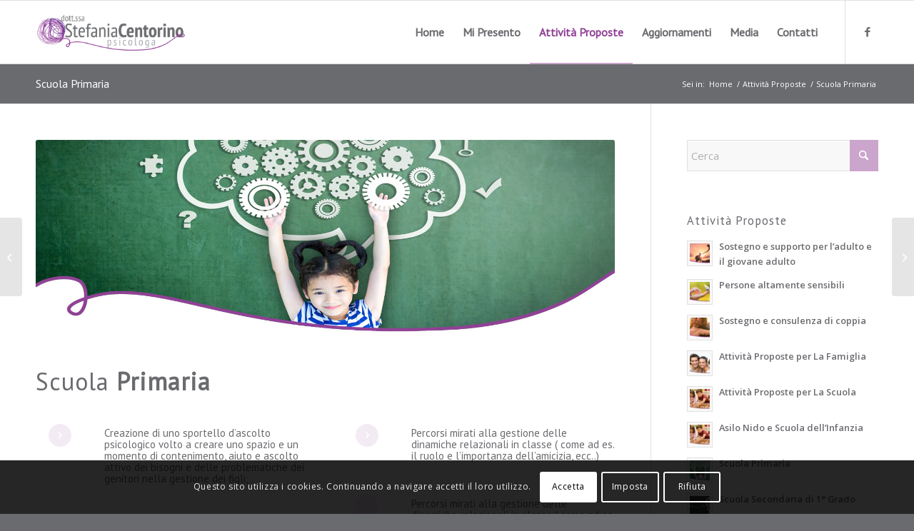

--- FILE ---
content_type: text/html; charset=UTF-8
request_url: https://www.stefaniacentorino.it/Servizio/scuola-primaria/
body_size: 21953
content:
<!DOCTYPE html>
<html lang="it-IT" class="html_stretched responsive av-preloader-disabled  html_header_top html_logo_left html_main_nav_header html_menu_right html_slim html_header_sticky html_header_shrinking html_mobile_menu_phone html_header_searchicon_disabled html_content_align_center html_header_unstick_top_disabled html_header_stretch_disabled html_elegant-blog html_av-submenu-hidden html_av-submenu-display-click html_av-overlay-side html_av-overlay-side-classic html_av-submenu-noclone html_entry_id_157 av-cookies-consent-message-bar-only av-no-preview av-default-lightbox html_text_menu_active av-mobile-menu-switch-default">
<head>
<meta charset="UTF-8" />
<script type="text/javascript">
/* <![CDATA[ */
var gform;gform||(document.addEventListener("gform_main_scripts_loaded",function(){gform.scriptsLoaded=!0}),document.addEventListener("gform/theme/scripts_loaded",function(){gform.themeScriptsLoaded=!0}),window.addEventListener("DOMContentLoaded",function(){gform.domLoaded=!0}),gform={domLoaded:!1,scriptsLoaded:!1,themeScriptsLoaded:!1,isFormEditor:()=>"function"==typeof InitializeEditor,callIfLoaded:function(o){return!(!gform.domLoaded||!gform.scriptsLoaded||!gform.themeScriptsLoaded&&!gform.isFormEditor()||(gform.isFormEditor()&&console.warn("The use of gform.initializeOnLoaded() is deprecated in the form editor context and will be removed in Gravity Forms 3.1."),o(),0))},initializeOnLoaded:function(o){gform.callIfLoaded(o)||(document.addEventListener("gform_main_scripts_loaded",()=>{gform.scriptsLoaded=!0,gform.callIfLoaded(o)}),document.addEventListener("gform/theme/scripts_loaded",()=>{gform.themeScriptsLoaded=!0,gform.callIfLoaded(o)}),window.addEventListener("DOMContentLoaded",()=>{gform.domLoaded=!0,gform.callIfLoaded(o)}))},hooks:{action:{},filter:{}},addAction:function(o,r,e,t){gform.addHook("action",o,r,e,t)},addFilter:function(o,r,e,t){gform.addHook("filter",o,r,e,t)},doAction:function(o){gform.doHook("action",o,arguments)},applyFilters:function(o){return gform.doHook("filter",o,arguments)},removeAction:function(o,r){gform.removeHook("action",o,r)},removeFilter:function(o,r,e){gform.removeHook("filter",o,r,e)},addHook:function(o,r,e,t,n){null==gform.hooks[o][r]&&(gform.hooks[o][r]=[]);var d=gform.hooks[o][r];null==n&&(n=r+"_"+d.length),gform.hooks[o][r].push({tag:n,callable:e,priority:t=null==t?10:t})},doHook:function(r,o,e){var t;if(e=Array.prototype.slice.call(e,1),null!=gform.hooks[r][o]&&((o=gform.hooks[r][o]).sort(function(o,r){return o.priority-r.priority}),o.forEach(function(o){"function"!=typeof(t=o.callable)&&(t=window[t]),"action"==r?t.apply(null,e):e[0]=t.apply(null,e)})),"filter"==r)return e[0]},removeHook:function(o,r,t,n){var e;null!=gform.hooks[o][r]&&(e=(e=gform.hooks[o][r]).filter(function(o,r,e){return!!(null!=n&&n!=o.tag||null!=t&&t!=o.priority)}),gform.hooks[o][r]=e)}});
/* ]]> */
</script>



<!-- mobile setting -->
<meta name="viewport" content="width=device-width, initial-scale=1">

<!-- Scripts/CSS and wp_head hook -->
<meta name='robots' content='index, follow, max-image-preview:large, max-snippet:-1, max-video-preview:-1' />
	<style>img:is([sizes="auto" i], [sizes^="auto," i]) { contain-intrinsic-size: 3000px 1500px }</style>
	
				<script type='text/javascript'>

				function avia_cookie_check_sessionStorage()
				{
					//	FF throws error when all cookies blocked !!
					var sessionBlocked = false;
					try
					{
						var test = sessionStorage.getItem( 'aviaCookieRefused' ) != null;
					}
					catch(e)
					{
						sessionBlocked = true;
					}

					var aviaCookieRefused = ! sessionBlocked ? sessionStorage.getItem( 'aviaCookieRefused' ) : null;

					var html = document.getElementsByTagName('html')[0];

					/**
					 * Set a class to avoid calls to sessionStorage
					 */
					if( sessionBlocked || aviaCookieRefused )
					{
						if( html.className.indexOf('av-cookies-session-refused') < 0 )
						{
							html.className += ' av-cookies-session-refused';
						}
					}

					if( sessionBlocked || aviaCookieRefused || document.cookie.match(/aviaCookieConsent/) )
					{
						if( html.className.indexOf('av-cookies-user-silent-accept') >= 0 )
						{
							 html.className = html.className.replace(/\bav-cookies-user-silent-accept\b/g, '');
						}
					}
				}

				avia_cookie_check_sessionStorage();

			</script>
			
	<!-- This site is optimized with the Yoast SEO plugin v25.2 - https://yoast.com/wordpress/plugins/seo/ -->
	<title>Scuola Primaria - Psicologa Bambini e Adolescenti a Bologna | dott.ssa Stefania Centorino</title>
	<link rel="canonical" href="https://www.stefaniacentorino.it/Servizio/scuola-primaria/" />
	<meta property="og:locale" content="it_IT" />
	<meta property="og:type" content="article" />
	<meta property="og:title" content="Scuola Primaria - Psicologa Bambini e Adolescenti a Bologna | dott.ssa Stefania Centorino" />
	<meta property="og:url" content="https://www.stefaniacentorino.it/Servizio/scuola-primaria/" />
	<meta property="og:site_name" content="Psicologa Bambini e Adolescenti a Bologna | dott.ssa Stefania Centorino" />
	<meta property="article:publisher" content="https://www.facebook.com/stefaniacentorinoit-739403862890301/" />
	<meta property="article:modified_time" content="2019-10-11T09:29:29+00:00" />
	<meta property="og:image" content="https://www.stefaniacentorino.it/wp-content/uploads/2017/02/stefaniacentorino-slide-consulenza-scuole.jpg" />
	<meta property="og:image:width" content="1500" />
	<meta property="og:image:height" content="500" />
	<meta property="og:image:type" content="image/jpeg" />
	<meta name="twitter:card" content="summary_large_image" />
	<meta name="twitter:label1" content="Tempo di lettura stimato" />
	<meta name="twitter:data1" content="4 minuti" />
	<script type="application/ld+json" class="yoast-schema-graph">{"@context":"https://schema.org","@graph":[{"@type":"WebPage","@id":"https://www.stefaniacentorino.it/Servizio/scuola-primaria/","url":"https://www.stefaniacentorino.it/Servizio/scuola-primaria/","name":"Scuola Primaria - Psicologa Bambini e Adolescenti a Bologna | dott.ssa Stefania Centorino","isPartOf":{"@id":"https://www.stefaniacentorino.it/#website"},"primaryImageOfPage":{"@id":"https://www.stefaniacentorino.it/Servizio/scuola-primaria/#primaryimage"},"image":{"@id":"https://www.stefaniacentorino.it/Servizio/scuola-primaria/#primaryimage"},"thumbnailUrl":"https://www.stefaniacentorino.it/wp-content/uploads/2017/02/stefaniacentorino-slide-consulenza-scuole.jpg","datePublished":"2017-03-03T15:44:39+00:00","dateModified":"2019-10-11T09:29:29+00:00","breadcrumb":{"@id":"https://www.stefaniacentorino.it/Servizio/scuola-primaria/#breadcrumb"},"inLanguage":"it-IT","potentialAction":[{"@type":"ReadAction","target":["https://www.stefaniacentorino.it/Servizio/scuola-primaria/"]}]},{"@type":"ImageObject","inLanguage":"it-IT","@id":"https://www.stefaniacentorino.it/Servizio/scuola-primaria/#primaryimage","url":"https://www.stefaniacentorino.it/wp-content/uploads/2017/02/stefaniacentorino-slide-consulenza-scuole.jpg","contentUrl":"https://www.stefaniacentorino.it/wp-content/uploads/2017/02/stefaniacentorino-slide-consulenza-scuole.jpg","width":1500,"height":500},{"@type":"BreadcrumbList","@id":"https://www.stefaniacentorino.it/Servizio/scuola-primaria/#breadcrumb","itemListElement":[{"@type":"ListItem","position":1,"name":"Home","item":"https://www.stefaniacentorino.it/"},{"@type":"ListItem","position":2,"name":"Scuola Primaria"}]},{"@type":"WebSite","@id":"https://www.stefaniacentorino.it/#website","url":"https://www.stefaniacentorino.it/","name":"Psicologa Bambini e Adolescenti a Bologna | dott.ssa Stefania Centorino","description":"","potentialAction":[{"@type":"SearchAction","target":{"@type":"EntryPoint","urlTemplate":"https://www.stefaniacentorino.it/?s={search_term_string}"},"query-input":{"@type":"PropertyValueSpecification","valueRequired":true,"valueName":"search_term_string"}}],"inLanguage":"it-IT"}]}</script>
	<!-- / Yoast SEO plugin. -->


<link rel='dns-prefetch' href='//www.google.com' />
<link rel="alternate" type="application/rss+xml" title="Psicologa Bambini e Adolescenti a Bologna | dott.ssa Stefania Centorino &raquo; Feed" href="https://www.stefaniacentorino.it/feed/" />

<!-- google webfont font replacement -->

			<script type='text/javascript'>

				(function() {

					/*	check if webfonts are disabled by user setting via cookie - or user must opt in.	*/
					var html = document.getElementsByTagName('html')[0];
					var cookie_check = html.className.indexOf('av-cookies-needs-opt-in') >= 0 || html.className.indexOf('av-cookies-can-opt-out') >= 0;
					var allow_continue = true;
					var silent_accept_cookie = html.className.indexOf('av-cookies-user-silent-accept') >= 0;

					if( cookie_check && ! silent_accept_cookie )
					{
						if( ! document.cookie.match(/aviaCookieConsent/) || html.className.indexOf('av-cookies-session-refused') >= 0 )
						{
							allow_continue = false;
						}
						else
						{
							if( ! document.cookie.match(/aviaPrivacyRefuseCookiesHideBar/) )
							{
								allow_continue = false;
							}
							else if( ! document.cookie.match(/aviaPrivacyEssentialCookiesEnabled/) )
							{
								allow_continue = false;
							}
							else if( document.cookie.match(/aviaPrivacyGoogleWebfontsDisabled/) )
							{
								allow_continue = false;
							}
						}
					}

					if( allow_continue )
					{
						var f = document.createElement('link');

						f.type 	= 'text/css';
						f.rel 	= 'stylesheet';
						f.href 	= 'https://fonts.googleapis.com/css?family=PT+Sans%7COpen+Sans:400,600&display=auto';
						f.id 	= 'avia-google-webfont';

						document.getElementsByTagName('head')[0].appendChild(f);
					}
				})();

			</script>
			<link rel='stylesheet' id='gform_basic-css' href='https://www.stefaniacentorino.it/wp-content/plugins/gravityforms/assets/css/dist/basic.min.css?ver=2.9.25' type='text/css' media='all' />
<link rel='stylesheet' id='gform_theme_components-css' href='https://www.stefaniacentorino.it/wp-content/plugins/gravityforms/assets/css/dist/theme-components.min.css?ver=2.9.25' type='text/css' media='all' />
<link rel='stylesheet' id='gform_theme-css' href='https://www.stefaniacentorino.it/wp-content/plugins/gravityforms/assets/css/dist/theme.min.css?ver=2.9.25' type='text/css' media='all' />
<link rel='stylesheet' id='avia-merged-styles-css' href='https://www.stefaniacentorino.it/wp-content/uploads/dynamic_avia/avia-merged-styles-5969d4c2d26bf9871247351d3ece3491---696071de899c1.css' type='text/css' media='all' />
<link rel='stylesheet' id='avia-single-post-157-css' href='https://www.stefaniacentorino.it/wp-content/uploads/dynamic_avia/avia_posts_css/post-157.css?ver=ver-1768181278' type='text/css' media='all' />
<script type="text/javascript" src="https://www.stefaniacentorino.it/wp-includes/js/jquery/jquery.min.js?ver=3.7.1" id="jquery-core-js"></script>
<script type="text/javascript" src="https://www.stefaniacentorino.it/wp-includes/js/jquery/jquery-migrate.min.js?ver=3.4.1" id="jquery-migrate-js"></script>
<script type="text/javascript" defer='defer' src="https://www.stefaniacentorino.it/wp-content/plugins/gravityforms/js/jquery.json.min.js?ver=2.9.25" id="gform_json-js"></script>
<script type="text/javascript" id="gform_gravityforms-js-extra">
/* <![CDATA[ */
var gf_global = {"gf_currency_config":{"name":"Euro","symbol_left":"","symbol_right":"&#8364;","symbol_padding":" ","thousand_separator":".","decimal_separator":",","decimals":2,"code":"EUR"},"base_url":"https:\/\/www.stefaniacentorino.it\/wp-content\/plugins\/gravityforms","number_formats":[],"spinnerUrl":"https:\/\/www.stefaniacentorino.it\/wp-content\/plugins\/gravityforms\/images\/spinner.svg","version_hash":"7dbcd1cfe9af2653a85ddb2d119082df","strings":{"newRowAdded":"\u00c8 stata aggiunta una nuova riga.","rowRemoved":"La riga \u00e8 stata rimossa","formSaved":"Il modulo \u00e8 stato salvato. Il contenuto include il link per tornare a completare il modulo."}};
var gform_i18n = {"datepicker":{"days":{"monday":"Lun","tuesday":"Mar","wednesday":"Mer","thursday":"Gio","friday":"Ven","saturday":"Sab","sunday":"Dom"},"months":{"january":"Gennaio","february":"Febbraio","march":"Marzo","april":"Aprile","may":"Maggio","june":"Giugno","july":"Luglio","august":"Agosto","september":"Settembre","october":"Ottobre","november":"Novembre","december":"Dicembre"},"firstDay":1,"iconText":"Seleziona la data"}};
var gf_legacy_multi = {"5":""};
var gform_gravityforms = {"strings":{"invalid_file_extension":"Questo tipo di file non \u00e8 consentito. Deve avere uno dei seguenti formati:","delete_file":"Elimina questo file","in_progress":"in lavorazione","file_exceeds_limit":"La dimensione del file supera i limiti","illegal_extension":"Questo tipo di file non \u00e8 consentito.","max_reached":"Numero massimo di file raggiunto","unknown_error":"C\u2019\u00e8 stato un problema durante il salvataggio del file sul server","currently_uploading":"Aspetta che il caricamento sia completato","cancel":"Annulla","cancel_upload":"Annulla questo caricamento","cancelled":"Annullato","error":"Errore","message":"Messaggio"},"vars":{"images_url":"https:\/\/www.stefaniacentorino.it\/wp-content\/plugins\/gravityforms\/images"}};
/* ]]> */
</script>
<script type="text/javascript" defer='defer' src="https://www.stefaniacentorino.it/wp-content/plugins/gravityforms/js/gravityforms.min.js?ver=2.9.25" id="gform_gravityforms-js"></script>
<script type="text/javascript" id="gform_conditional_logic-js-extra">
/* <![CDATA[ */
var gf_legacy = {"is_legacy":""};
/* ]]> */
</script>
<script type="text/javascript" defer='defer' src="https://www.stefaniacentorino.it/wp-content/plugins/gravityforms/js/conditional_logic.min.js?ver=2.9.25" id="gform_conditional_logic-js"></script>
<script type="text/javascript" defer='defer' src="https://www.google.com/recaptcha/api.js?hl=it&amp;ver=6.8.3#038;render=explicit" id="gform_recaptcha-js"></script>
<script type="text/javascript" defer='defer' src="https://www.stefaniacentorino.it/wp-content/plugins/gravityforms/assets/js/dist/utils.min.js?ver=48a3755090e76a154853db28fc254681" id="gform_gravityforms_utils-js"></script>
<script type="text/javascript" src="https://www.stefaniacentorino.it/wp-content/uploads/dynamic_avia/avia-head-scripts-6cd3df50bd504fc54bda09ab9043ec1d---696071de9f9fe.js" id="avia-head-scripts-js"></script>
<link rel="https://api.w.org/" href="https://www.stefaniacentorino.it/wp-json/" /><link rel="alternate" title="JSON" type="application/json" href="https://www.stefaniacentorino.it/wp-json/wp/v2/portfolio/157" /><link rel="alternate" title="oEmbed (JSON)" type="application/json+oembed" href="https://www.stefaniacentorino.it/wp-json/oembed/1.0/embed?url=https%3A%2F%2Fwww.stefaniacentorino.it%2FServizio%2Fscuola-primaria%2F" />
<link rel="alternate" title="oEmbed (XML)" type="text/xml+oembed" href="https://www.stefaniacentorino.it/wp-json/oembed/1.0/embed?url=https%3A%2F%2Fwww.stefaniacentorino.it%2FServizio%2Fscuola-primaria%2F&#038;format=xml" />
<!-- Google Tag Manager -->
<script>(function(w,d,s,l,i){w[l]=w[l]||[];w[l].push({'gtm.start':
new Date().getTime(),event:'gtm.js'});var f=d.getElementsByTagName(s)[0],
j=d.createElement(s),dl=l!='dataLayer'?'&l='+l:'';j.async=true;j.src=
'https://www.googletagmanager.com/gtm.js?id='+i+dl;f.parentNode.insertBefore(j,f);
})(window,document,'script','dataLayer','GTM-PJ5H2ZZ');</script>
<!-- End Google Tag Manager --><meta name="author" content="CEMA NEXT Srl - Agenzia di Comunicazione">
<link rel="icon" href="https://www.stefaniacentorino.it/wp-content/uploads/2017/02/stefaniacentorino-logo-avatar-150x150.png" type="image/png">
<!--[if lt IE 9]><script src="https://www.stefaniacentorino.it/wp-content/themes/enfold/js/html5shiv.js"></script><![endif]--><link rel="profile" href="https://gmpg.org/xfn/11" />
<link rel="alternate" type="application/rss+xml" title="Psicologa Bambini e Adolescenti a Bologna | dott.ssa Stefania Centorino RSS2 Feed" href="https://www.stefaniacentorino.it/feed/" />
<link rel="pingback" href="https://www.stefaniacentorino.it/xmlrpc.php" />

<!-- To speed up the rendering and to display the site as fast as possible to the user we include some styles and scripts for above the fold content inline -->
<script type="text/javascript">'use strict';var avia_is_mobile=!1;if(/Android|webOS|iPhone|iPad|iPod|BlackBerry|IEMobile|Opera Mini/i.test(navigator.userAgent)&&'ontouchstart' in document.documentElement){avia_is_mobile=!0;document.documentElement.className+=' avia_mobile '}
else{document.documentElement.className+=' avia_desktop '};document.documentElement.className+=' js_active ';(function(){var e=['-webkit-','-moz-','-ms-',''],n='',o=!1,a=!1;for(var t in e){if(e[t]+'transform' in document.documentElement.style){o=!0;n=e[t]+'transform'};if(e[t]+'perspective' in document.documentElement.style){a=!0}};if(o){document.documentElement.className+=' avia_transform '};if(a){document.documentElement.className+=' avia_transform3d '};if(typeof document.getElementsByClassName=='function'&&typeof document.documentElement.getBoundingClientRect=='function'&&avia_is_mobile==!1){if(n&&window.innerHeight>0){setTimeout(function(){var e=0,o={},a=0,t=document.getElementsByClassName('av-parallax'),i=window.pageYOffset||document.documentElement.scrollTop;for(e=0;e<t.length;e++){t[e].style.top='0px';o=t[e].getBoundingClientRect();a=Math.ceil((window.innerHeight+i-o.top)*0.3);t[e].style[n]='translate(0px, '+a+'px)';t[e].style.top='auto';t[e].className+=' enabled-parallax '}},50)}}})();</script><style type="text/css">
		@font-face {font-family: 'entypo-fontello-enfold'; font-weight: normal; font-style: normal; font-display: auto;
		src: url('https://www.stefaniacentorino.it/wp-content/themes/enfold/config-templatebuilder/avia-template-builder/assets/fonts/entypo-fontello-enfold/entypo-fontello-enfold.woff2') format('woff2'),
		url('https://www.stefaniacentorino.it/wp-content/themes/enfold/config-templatebuilder/avia-template-builder/assets/fonts/entypo-fontello-enfold/entypo-fontello-enfold.woff') format('woff'),
		url('https://www.stefaniacentorino.it/wp-content/themes/enfold/config-templatebuilder/avia-template-builder/assets/fonts/entypo-fontello-enfold/entypo-fontello-enfold.ttf') format('truetype'),
		url('https://www.stefaniacentorino.it/wp-content/themes/enfold/config-templatebuilder/avia-template-builder/assets/fonts/entypo-fontello-enfold/entypo-fontello-enfold.svg#entypo-fontello-enfold') format('svg'),
		url('https://www.stefaniacentorino.it/wp-content/themes/enfold/config-templatebuilder/avia-template-builder/assets/fonts/entypo-fontello-enfold/entypo-fontello-enfold.eot'),
		url('https://www.stefaniacentorino.it/wp-content/themes/enfold/config-templatebuilder/avia-template-builder/assets/fonts/entypo-fontello-enfold/entypo-fontello-enfold.eot?#iefix') format('embedded-opentype');
		}

		#top .avia-font-entypo-fontello-enfold, body .avia-font-entypo-fontello-enfold, html body [data-av_iconfont='entypo-fontello-enfold']:before{ font-family: 'entypo-fontello-enfold'; }
		
		@font-face {font-family: 'entypo-fontello'; font-weight: normal; font-style: normal; font-display: auto;
		src: url('https://www.stefaniacentorino.it/wp-content/themes/enfold/config-templatebuilder/avia-template-builder/assets/fonts/entypo-fontello/entypo-fontello.woff2') format('woff2'),
		url('https://www.stefaniacentorino.it/wp-content/themes/enfold/config-templatebuilder/avia-template-builder/assets/fonts/entypo-fontello/entypo-fontello.woff') format('woff'),
		url('https://www.stefaniacentorino.it/wp-content/themes/enfold/config-templatebuilder/avia-template-builder/assets/fonts/entypo-fontello/entypo-fontello.ttf') format('truetype'),
		url('https://www.stefaniacentorino.it/wp-content/themes/enfold/config-templatebuilder/avia-template-builder/assets/fonts/entypo-fontello/entypo-fontello.svg#entypo-fontello') format('svg'),
		url('https://www.stefaniacentorino.it/wp-content/themes/enfold/config-templatebuilder/avia-template-builder/assets/fonts/entypo-fontello/entypo-fontello.eot'),
		url('https://www.stefaniacentorino.it/wp-content/themes/enfold/config-templatebuilder/avia-template-builder/assets/fonts/entypo-fontello/entypo-fontello.eot?#iefix') format('embedded-opentype');
		}

		#top .avia-font-entypo-fontello, body .avia-font-entypo-fontello, html body [data-av_iconfont='entypo-fontello']:before{ font-family: 'entypo-fontello'; }
		</style>

<!--
Debugging Info for Theme support: 

Theme: Enfold
Version: 7.1
Installed: enfold
AviaFramework Version: 5.6
AviaBuilder Version: 6.0
aviaElementManager Version: 1.0.1
- - - - - - - - - - -
ChildTheme: Enfold Child
ChildTheme Version: 3.5
ChildTheme Installed: enfold

- - - - - - - - - - -
ML:1024-PU:40-PLA:11
WP:6.8.3
Compress: CSS:all theme files - JS:all theme files
Updates: disabled
PLAu:9
-->
</head>

<body data-rsssl=1 id="top" class="wp-singular portfolio-template-default single single-portfolio postid-157 wp-theme-enfold wp-child-theme-enfold-child stretched rtl_columns av-curtain-numeric pt_sans open_sans  post-type-portfolio post_tag-scuola-primaria portfolio_entries-attivita-proposte-per-la-scuola avia-responsive-images-support" itemscope="itemscope" itemtype="https://schema.org/WebPage" >

	
	<div id='wrap_all'>

	
<header id='header' class='all_colors header_color light_bg_color  av_header_top av_logo_left av_main_nav_header av_menu_right av_slim av_header_sticky av_header_shrinking av_header_stretch_disabled av_mobile_menu_phone av_header_searchicon_disabled av_header_unstick_top_disabled av_bottom_nav_disabled  av_header_border_disabled' aria-label="Intestazione" data-av_shrink_factor='50' role="banner" itemscope="itemscope" itemtype="https://schema.org/WPHeader" >

		<div  id='header_main' class='container_wrap container_wrap_logo'>

        <div class='container av-logo-container'><div class='inner-container'><span class='logo avia-standard-logo'><a href='https://www.stefaniacentorino.it/' class='' aria-label='logo-stefaniacentorino' title='logo-stefaniacentorino'><img src="https://www.stefaniacentorino.it/wp-content/uploads/2017/02/logo-stefaniacentorino.png" srcset="https://www.stefaniacentorino.it/wp-content/uploads/2017/02/logo-stefaniacentorino.png 600w, https://www.stefaniacentorino.it/wp-content/uploads/2017/02/logo-stefaniacentorino-300x125.png 300w" sizes="(max-width: 600px) 100vw, 600px" height="100" width="300" alt='Psicologa Bambini e Adolescenti a Bologna | dott.ssa Stefania Centorino' title='logo-stefaniacentorino' /></a></span><nav class='main_menu' data-selectname='Seleziona una pagina'  role="navigation" itemscope="itemscope" itemtype="https://schema.org/SiteNavigationElement" ><div class="avia-menu av-main-nav-wrap av_menu_icon_beside"><ul role="menu" class="menu av-main-nav" id="avia-menu"><li role="menuitem" id="menu-item-24" class="menu-item menu-item-type-post_type menu-item-object-page menu-item-home menu-item-top-level menu-item-top-level-1"><a href="https://www.stefaniacentorino.it/" itemprop="url" tabindex="0"><span class="avia-bullet"></span><span class="avia-menu-text">Home</span><span class="avia-menu-fx"><span class="avia-arrow-wrap"><span class="avia-arrow"></span></span></span></a></li>
<li role="menuitem" id="menu-item-96" class="menu-item menu-item-type-post_type menu-item-object-page menu-item-top-level menu-item-top-level-2"><a href="https://www.stefaniacentorino.it/dott-ssa-stefania-centorino/" itemprop="url" tabindex="0"><span class="avia-bullet"></span><span class="avia-menu-text">Mi Presento</span><span class="avia-menu-fx"><span class="avia-arrow-wrap"><span class="avia-arrow"></span></span></span></a></li>
<li role="menuitem" id="menu-item-134" class="menu-item menu-item-type-post_type menu-item-object-page current-menu-ancestor current_page_ancestor menu-item-has-children menu-item-mega-parent  menu-item-top-level menu-item-top-level-3"><a href="https://www.stefaniacentorino.it/attivita-proposte/" itemprop="url" tabindex="0"><span class="avia-bullet"></span><span class="avia-menu-text">Attività Proposte</span><span class="avia-menu-fx"><span class="avia-arrow-wrap"><span class="avia-arrow"></span></span></span></a>
<div class='avia_mega_div avia_mega5 twelve units'>

<ul class="sub-menu">
	<li role="menuitem" id="menu-item-135" class="menu-item menu-item-type-post_type menu-item-object-portfolio avia_mega_menu_columns_5 three units  avia_mega_menu_columns_first"><span class='mega_menu_title heading-color av-special-font'><a href='https://www.stefaniacentorino.it/Servizio/attivita-proposte-per-la-famiglia/'>Attività Proposte per La Famiglia</a></span></li>
	<li role="menuitem" id="menu-item-136" class="menu-item menu-item-type-post_type menu-item-object-portfolio current-menu-ancestor current-menu-parent menu-item-has-children avia_mega_menu_columns_5 three units "><span class='mega_menu_title heading-color av-special-font'><a href='https://www.stefaniacentorino.it/Servizio/attivita-proposte-per-la-scuola/'>Attività Proposte per La Scuola</a></span>
	<ul class="sub-menu">
		<li role="menuitem" id="menu-item-147" class="menu-item menu-item-type-post_type menu-item-object-portfolio"><a href="https://www.stefaniacentorino.it/Servizio/asilo-nido-e-scuola-dell-infanzia/" itemprop="url" tabindex="0"><span class="avia-bullet"></span><span class="avia-menu-text">Asilo Nido e Scuola dell&#8217;Infanzia</span></a></li>
		<li role="menuitem" id="menu-item-162" class="menu-item menu-item-type-post_type menu-item-object-portfolio current-menu-item"><a href="https://www.stefaniacentorino.it/Servizio/scuola-primaria/" itemprop="url" tabindex="0"><span class="avia-bullet"></span><span class="avia-menu-text">Scuola Primaria</span></a></li>
		<li role="menuitem" id="menu-item-165" class="menu-item menu-item-type-post_type menu-item-object-portfolio"><a href="https://www.stefaniacentorino.it/Servizio/scuola-secondaria-1-grado/" itemprop="url" tabindex="0"><span class="avia-bullet"></span><span class="avia-menu-text">Scuola Secondaria di 1° Grado</span></a></li>
		<li role="menuitem" id="menu-item-173" class="menu-item menu-item-type-post_type menu-item-object-portfolio"><a href="https://www.stefaniacentorino.it/Servizio/scuola-secondaria-di-2-grado/" itemprop="url" tabindex="0"><span class="avia-bullet"></span><span class="avia-menu-text">Scuola Secondaria di 2° Grado</span></a></li>
	</ul>
</li>
	<li role="menuitem" id="menu-item-690" class="menu-item menu-item-type-post_type menu-item-object-portfolio avia_mega_menu_columns_5 three units "><span class='mega_menu_title heading-color av-special-font'><a href='https://www.stefaniacentorino.it/Servizio/sostegno-alla-coppia/'>Sostegno e consulenza di coppia</a></span></li>
	<li role="menuitem" id="menu-item-691" class="menu-item menu-item-type-post_type menu-item-object-portfolio avia_mega_menu_columns_5 three units "><span class='mega_menu_title heading-color av-special-font'><a href='https://www.stefaniacentorino.it/Servizio/persone-altamente-sensibili/'>Persone altamente sensibili</a></span></li>
	<li role="menuitem" id="menu-item-734" class="menu-item menu-item-type-post_type menu-item-object-portfolio avia_mega_menu_columns_5 three units avia_mega_menu_columns_last"><span class='mega_menu_title heading-color av-special-font'><a href='https://www.stefaniacentorino.it/Servizio/sostegno-e-supporto-per-ladulto-e-il-giovane-adulto/'>Sostegno e supporto per l&#8217;adulto e il giovane adulto</a></span></li>
</ul>

</div>
</li>
<li role="menuitem" id="menu-item-23" class="menu-item menu-item-type-post_type menu-item-object-page current_page_parent menu-item-top-level menu-item-top-level-4"><a href="https://www.stefaniacentorino.it/news/" itemprop="url" tabindex="0"><span class="avia-bullet"></span><span class="avia-menu-text">Aggiornamenti</span><span class="avia-menu-fx"><span class="avia-arrow-wrap"><span class="avia-arrow"></span></span></span></a></li>
<li role="menuitem" id="menu-item-700" class="menu-item menu-item-type-post_type menu-item-object-page menu-item-top-level menu-item-top-level-5"><a href="https://www.stefaniacentorino.it/media/" itemprop="url" tabindex="0"><span class="avia-bullet"></span><span class="avia-menu-text">Media</span><span class="avia-menu-fx"><span class="avia-arrow-wrap"><span class="avia-arrow"></span></span></span></a></li>
<li role="menuitem" id="menu-item-151" class="menu-item menu-item-type-post_type menu-item-object-page menu-item-top-level menu-item-top-level-6"><a href="https://www.stefaniacentorino.it/contatti/" itemprop="url" tabindex="0"><span class="avia-bullet"></span><span class="avia-menu-text">Contatti</span><span class="avia-menu-fx"><span class="avia-arrow-wrap"><span class="avia-arrow"></span></span></span></a></li>
<li class="av-burger-menu-main menu-item-avia-special " role="menuitem">
	        			<a href="#" aria-label="Menu" aria-hidden="false">
							<span class="av-hamburger av-hamburger--spin av-js-hamburger">
								<span class="av-hamburger-box">
						          <span class="av-hamburger-inner"></span>
						          <strong>Menu</strong>
								</span>
							</span>
							<span class="avia_hidden_link_text">Menu</span>
						</a>
	        		   </li></ul></div><ul class='noLightbox social_bookmarks icon_count_1'><li class='social_bookmarks_facebook av-social-link-facebook social_icon_1 avia_social_iconfont'><a  target="_blank" aria-label="Collegamento a Facebook" href='https://www.facebook.com/stefaniacentorinoit-739403862890301/' data-av_icon='' data-av_iconfont='entypo-fontello' title="Collegamento a Facebook" desc="Collegamento a Facebook" title='Collegamento a Facebook'><span class='avia_hidden_link_text'>Collegamento a Facebook</span></a></li></ul></nav></div> </div> 
		<!-- end container_wrap-->
		</div>
<div class="header_bg"></div>
<!-- end header -->
</header>

	<div id='main' class='all_colors' data-scroll-offset='88'>

	<div class='stretch_full container_wrap alternate_color light_bg_color title_container'><div class='container'><h1 class='main-title entry-title '><a href='https://www.stefaniacentorino.it/Servizio/scuola-primaria/' rel='bookmark' title='Link Permanente: Scuola Primaria'  itemprop="headline" >Scuola Primaria</a></h1><div class="breadcrumb breadcrumbs avia-breadcrumbs"><div class="breadcrumb-trail" ><span class="trail-before"><span class="breadcrumb-title">Sei in:</span></span> <span  itemscope="itemscope" itemtype="https://schema.org/BreadcrumbList" ><span  itemscope="itemscope" itemtype="https://schema.org/ListItem" itemprop="itemListElement" ><a itemprop="url" href="https://www.stefaniacentorino.it" title="Psicologa Bambini e Adolescenti a Bologna | dott.ssa Stefania Centorino" rel="home" class="trail-begin"><span itemprop="name">Home</span></a><span itemprop="position" class="hidden">1</span></span></span> <span class="sep">/</span> <span  itemscope="itemscope" itemtype="https://schema.org/BreadcrumbList" ><span  itemscope="itemscope" itemtype="https://schema.org/ListItem" itemprop="itemListElement" ><a itemprop="url" href="https://www.stefaniacentorino.it/attivita-proposte/" title="Attività Proposte"><span itemprop="name">Attività Proposte</span></a><span itemprop="position" class="hidden">2</span></span></span> <span class="sep">/</span> <span class="trail-end">Scuola Primaria</span></div></div></div></div><div   class='main_color container_wrap_first container_wrap sidebar_right'  ><div class='container av-section-cont-open' ><main  role="main" itemprop="mainContentOfPage"  class='template-page content  av-content-small alpha units'><div class='post-entry post-entry-type-page post-entry-157'><div class='entry-content-wrapper clearfix'>
<style type="text/css" data-created_by="avia_inline_auto" id="style-css-av-3ydmhx-b1ffc9301c85ab0fb856ee09713de42b">
.avia-image-container.av-3ydmhx-b1ffc9301c85ab0fb856ee09713de42b img.avia_image{
box-shadow:none;
}
.avia-image-container.av-3ydmhx-b1ffc9301c85ab0fb856ee09713de42b .av-image-caption-overlay-center{
color:#ffffff;
}
</style>
<div  class='avia-image-container av-3ydmhx-b1ffc9301c85ab0fb856ee09713de42b av-styling- avia-align-center  avia-builder-el-0  el_before_av_heading  avia-builder-el-first '   itemprop="image" itemscope="itemscope" itemtype="https://schema.org/ImageObject" ><div class="avia-image-container-inner"><div class="avia-image-overlay-wrap"><img decoding="async" fetchpriority="high" class='wp-image-32 avia-img-lazy-loading-not-32 avia_image ' src="https://www.stefaniacentorino.it/wp-content/uploads/2017/02/stefaniacentorino-slide-consulenza-scuole.jpg" alt='' title='stefaniacentorino slide consulenza scuole'  height="500" width="1500"  itemprop="thumbnailUrl" srcset="https://www.stefaniacentorino.it/wp-content/uploads/2017/02/stefaniacentorino-slide-consulenza-scuole.jpg 1500w, https://www.stefaniacentorino.it/wp-content/uploads/2017/02/stefaniacentorino-slide-consulenza-scuole-300x100.jpg 300w, https://www.stefaniacentorino.it/wp-content/uploads/2017/02/stefaniacentorino-slide-consulenza-scuole-768x256.jpg 768w, https://www.stefaniacentorino.it/wp-content/uploads/2017/02/stefaniacentorino-slide-consulenza-scuole-1030x343.jpg 1030w, https://www.stefaniacentorino.it/wp-content/uploads/2017/02/stefaniacentorino-slide-consulenza-scuole-705x235.jpg 705w, https://www.stefaniacentorino.it/wp-content/uploads/2017/02/stefaniacentorino-slide-consulenza-scuole-450x150.jpg 450w" sizes="(max-width: 1500px) 100vw, 1500px" /></div></div></div>
<div  class='av-special-heading av-gap9h-114c6f866b6d96054943c277ce3889eb av-special-heading-h1 blockquote modern-quote  avia-builder-el-1  el_after_av_image  el_before_av_one_half  av-thin-font'><h1 class='av-special-heading-tag '  itemprop="headline"  >Scuola  <strong>Primaria</strong></h1><div class="special-heading-border"><div class="special-heading-inner-border"></div></div></div>
<div  class='flex_column av-3mil1h-ef69660c6a256329276d0f7fea64649c av_one_half  avia-builder-el-2  el_after_av_heading  el_before_av_one_half  first flex_column_div av-zero-column-padding  '     ><div  class='avia-icon-list-container av-3gpjkt-2fd664be3a95d0f617d10000ebc85587  avia-builder-el-3  avia-builder-el-no-sibling '><ul class='avia-icon-list avia_animate_when_almost_visible avia-icon-list-left av-iconlist-big av-3gpjkt-2fd664be3a95d0f617d10000ebc85587 avia-iconlist-animate'>
<li><div class='iconlist_icon av-39afu5-cb417c25cf0c8aab5f38875dcd67fba3 avia-font-entypo-fontello avia-iconfont avia-font-entypo-fontello'><span class='av-icon-char' data-av_icon='' data-av_iconfont='entypo-fontello' aria-hidden="true"></span></div><article class="article-icon-entry av-iconlist-empty"  itemscope="itemscope" itemtype="https://schema.org/CreativeWork" ><div class="iconlist_content_wrap"><header class="entry-content-header" aria-label="Icona: Creazione di uno sportello d’ascolto psicologico volto a creare uno spazio e un momento di contenimento, aiuto e ascolto attivo dei bisogni e delle problematiche dei genitori nella gestione dei figli;"><h4 class='av_iconlist_title iconlist_title  '  itemprop="headline" >Creazione di uno sportello d’ascolto psicologico volto a creare uno spazio e un momento di contenimento, aiuto e ascolto attivo dei bisogni e delle problematiche dei genitori nella gestione dei figli;</h4></header><div class='iconlist_content '  itemprop="text" ></div></div><footer class="entry-footer"></footer></article><div class="iconlist-timeline"></div></li>
<li><div class='iconlist_icon av-3499gl-0f9936359b6837a6dab7d2a41fced275 avia-font-entypo-fontello avia-iconfont avia-font-entypo-fontello'><span class='av-icon-char' data-av_icon='' data-av_iconfont='entypo-fontello' aria-hidden="true"></span></div><article class="article-icon-entry av-iconlist-empty"  itemscope="itemscope" itemtype="https://schema.org/CreativeWork" ><div class="iconlist_content_wrap"><header class="entry-content-header" aria-label="Icona: Creazione di uno sportello d’ascolto psicologico volto a creare uno spazio e un momento di contenimento, aiuto e ascolto attivo dei bisogni e delle problematiche degli insegnanti nella gestione dei bambini;"><h4 class='av_iconlist_title iconlist_title  '  itemprop="headline" >Creazione di uno sportello d’ascolto psicologico volto a creare uno spazio e un momento di contenimento, aiuto e ascolto attivo dei bisogni e delle problematiche degli insegnanti nella gestione dei bambini;</h4></header><div class='iconlist_content '  itemprop="text" ></div></div><footer class="entry-footer"></footer></article><div class="iconlist-timeline"></div></li>
<li><div class='iconlist_icon av-2wezf9-8c3f5f1a7ddf1bf2197fd186655c3afc avia-font-entypo-fontello avia-iconfont avia-font-entypo-fontello'><span class='av-icon-char' data-av_icon='' data-av_iconfont='entypo-fontello' aria-hidden="true"></span></div><article class="article-icon-entry av-iconlist-empty"  itemscope="itemscope" itemtype="https://schema.org/CreativeWork" ><div class="iconlist_content_wrap"><header class="entry-content-header" aria-label="Icona: Creazione di uno sportello d’ascolto psicologico volto a creare uno spazio e un momento di contenimento, aiuto e ascolto attivo dei bisogni e delle problematiche degli insegnanti nella gestione dei bambini;"><h4 class='av_iconlist_title iconlist_title  '  itemprop="headline" >Creazione di uno sportello d’ascolto psicologico volto a creare uno spazio e un momento di contenimento, aiuto e ascolto attivo dei bisogni e delle problematiche degli insegnanti nella gestione dei bambini;</h4></header><div class='iconlist_content '  itemprop="text" ></div></div><footer class="entry-footer"></footer></article><div class="iconlist-timeline"></div></li>
<li><div class='iconlist_icon av-2pchdx-a579cd767dc7aa675761c5390c7ff7e0 avia-font-entypo-fontello avia-iconfont avia-font-entypo-fontello'><span class='av-icon-char' data-av_icon='' data-av_iconfont='entypo-fontello' aria-hidden="true"></span></div><article class="article-icon-entry av-iconlist-empty"  itemscope="itemscope" itemtype="https://schema.org/CreativeWork" ><div class="iconlist_content_wrap"><header class="entry-content-header" aria-label="Icona: Gruppi di discussione/riflessione rivolti ai genitori;"><h4 class='av_iconlist_title iconlist_title  '  itemprop="headline" >Gruppi di discussione/riflessione rivolti ai genitori;</h4></header><div class='iconlist_content '  itemprop="text" ></div></div><footer class="entry-footer"></footer></article><div class="iconlist-timeline"></div></li>
<li><div class='iconlist_icon av-2k5fl9-02e688d13d6ab021f55ab039bffd99f7 avia-font-entypo-fontello avia-iconfont avia-font-entypo-fontello'><span class='av-icon-char' data-av_icon='' data-av_iconfont='entypo-fontello' aria-hidden="true"></span></div><article class="article-icon-entry av-iconlist-empty"  itemscope="itemscope" itemtype="https://schema.org/CreativeWork" ><div class="iconlist_content_wrap"><header class="entry-content-header" aria-label="Icona: Gruppi di discussione/riflessione rivolti agli insegnanti;"><h4 class='av_iconlist_title iconlist_title  '  itemprop="headline" >Gruppi di discussione/riflessione rivolti agli insegnanti;</h4></header><div class='iconlist_content '  itemprop="text" ></div></div><footer class="entry-footer"></footer></article><div class="iconlist-timeline"></div></li>
</ul></div></div>
<div  class='flex_column av-2gxox9-9f3746ab326418003d73931dd459b032 av_one_half  avia-builder-el-4  el_after_av_one_half  el_before_av_one_full  flex_column_div av-zero-column-padding  '     ><div  class='avia-icon-list-container av-26q67p-9b45e5afb06b740b0236b1205f8e357d  avia-builder-el-5  avia-builder-el-no-sibling '><ul class='avia-icon-list avia_animate_when_almost_visible avia-icon-list-left av-iconlist-big av-26q67p-9b45e5afb06b740b0236b1205f8e357d avia-iconlist-animate'>
<li><div class='iconlist_icon av-254n85-9e9a2ce85b87b4f4948635665e1e8d73 avia-font-entypo-fontello avia-iconfont avia-font-entypo-fontello'><span class='av-icon-char' data-av_icon='' data-av_iconfont='entypo-fontello' aria-hidden="true"></span></div><article class="article-icon-entry av-iconlist-empty"  itemscope="itemscope" itemtype="https://schema.org/CreativeWork" ><div class="iconlist_content_wrap"><header class="entry-content-header" aria-label="Icona: Percorsi mirati alla gestione delle dinamiche relazionali in classe ( come ad es. il ruolo e l’importanza dell’amicizia, ecc..)"><h4 class='av_iconlist_title iconlist_title  '  itemprop="headline" >Percorsi mirati alla gestione delle dinamiche relazionali in classe ( come ad es. il ruolo e l’importanza dell’amicizia, ecc..)</h4></header><div class='iconlist_content '  itemprop="text" ></div></div><footer class="entry-footer"></footer></article><div class="iconlist-timeline"></div></li>
<li><div class='iconlist_icon av-1u5745-efc73fde1d7fb8a16362b8850b1a53c3 avia-font-entypo-fontello avia-iconfont avia-font-entypo-fontello'><span class='av-icon-char' data-av_icon='' data-av_iconfont='entypo-fontello' aria-hidden="true"></span></div><article class="article-icon-entry av-iconlist-empty"  itemscope="itemscope" itemtype="https://schema.org/CreativeWork" ><div class="iconlist_content_wrap"><header class="entry-content-header" aria-label="Icona: Percorsi mirati alla gestione delle dinamiche relazionali in classe ( come ad es. il ruolo e l’importanza dell’amicizia, ecc..)"><h4 class='av_iconlist_title iconlist_title  '  itemprop="headline" >Percorsi mirati alla gestione delle dinamiche relazionali in classe ( come ad es. il ruolo e l’importanza dell’amicizia, ecc..)</h4></header><div class='iconlist_content '  itemprop="text" ></div></div><footer class="entry-footer"></footer></article><div class="iconlist-timeline"></div></li>
<li><div class='iconlist_icon av-1qnwb9-c652e383819cd04e76bcf724d029bb05 avia-font-entypo-fontello avia-iconfont avia-font-entypo-fontello'><span class='av-icon-char' data-av_icon='' data-av_iconfont='entypo-fontello' aria-hidden="true"></span></div><article class="article-icon-entry av-iconlist-empty"  itemscope="itemscope" itemtype="https://schema.org/CreativeWork" ><div class="iconlist_content_wrap"><header class="entry-content-header" aria-label="Icona: Progetto sull’educazione socio-affettiva in prevenzione al bullismo e al cyberbullismo;"><h4 class='av_iconlist_title iconlist_title  '  itemprop="headline" >Progetto sull’educazione socio-affettiva in prevenzione al bullismo e al cyberbullismo;</h4></header><div class='iconlist_content '  itemprop="text" ></div></div><footer class="entry-footer"></footer></article><div class="iconlist-timeline"></div></li>
<li><div class='iconlist_icon av-1ips5p-052b58089ddffcd5febc89207bb153b7 avia-font-entypo-fontello avia-iconfont avia-font-entypo-fontello'><span class='av-icon-char' data-av_icon='' data-av_iconfont='entypo-fontello' aria-hidden="true"></span></div><article class="article-icon-entry av-iconlist-empty"  itemscope="itemscope" itemtype="https://schema.org/CreativeWork" ><div class="iconlist_content_wrap"><header class="entry-content-header" aria-label="Icona: Incontri informativi rivolti ai genitori e agli insegnanti sul fenomeno del bullismo e del cyberbullismo;"><h4 class='av_iconlist_title iconlist_title  '  itemprop="headline" >Incontri informativi rivolti ai genitori e agli insegnanti sul fenomeno del bullismo e del cyberbullismo;</h4></header><div class='iconlist_content '  itemprop="text" ></div></div><footer class="entry-footer"></footer></article><div class="iconlist-timeline"></div></li>
<li><div class='iconlist_icon av-1ce811-d52765bbc2b87f9f99de687ba94687a2 avia-font-entypo-fontello avia-iconfont avia-font-entypo-fontello'><span class='av-icon-char' data-av_icon='' data-av_iconfont='entypo-fontello' aria-hidden="true"></span></div><article class="article-icon-entry av-iconlist-empty"  itemscope="itemscope" itemtype="https://schema.org/CreativeWork" ><div class="iconlist_content_wrap"><header class="entry-content-header" aria-label="Icona: Supervisioni individuali e/o di gruppo rivolte alle insegnanti"><h4 class='av_iconlist_title iconlist_title  '  itemprop="headline" >Supervisioni individuali e/o di gruppo rivolte alle insegnanti</h4></header><div class='iconlist_content '  itemprop="text" ></div></div><footer class="entry-footer"></footer></article><div class="iconlist-timeline"></div></li>
</ul></div></div>
<div  class='flex_column av-18kdu5-1e199feabfc38fc5eb7d8ec07f3aea28 av_one_full  avia-builder-el-6  el_after_av_one_half  avia-builder-el-last  first flex_column_div av-zero-column-padding  column-top-margin'     ><div  class='av-special-heading av-795ct-de0376271711bf85fa2e64a1415ff610 av-special-heading-h2 blockquote modern-quote  avia-builder-el-7  el_before_av_codeblock  avia-builder-el-first  av-thin-font'><h2 class='av-special-heading-tag '  itemprop="headline"  >Richiedi <strong>Informazioni</strong></h2><div class="special-heading-border"><div class="special-heading-inner-border"></div></div></div>
<section class="avia_codeblock_section  avia_code_block_0"  itemscope="itemscope" itemtype="https://schema.org/CreativeWork" ><div class='avia_codeblock '  itemprop="text" >
                <div class='gf_browser_chrome gform_wrapper gravity-theme gform-theme--no-framework' data-form-theme='gravity-theme' data-form-index='0' id='gform_wrapper_5' style='display:none'>
                        <div class='gform_heading'>
							<p class='gform_required_legend'>&quot;<span class="gfield_required gfield_required_asterisk">*</span>&quot; indica i campi obbligatori</p>
                        </div><form method='post' enctype='multipart/form-data'  id='gform_5'  action='/Servizio/scuola-primaria/' data-formid='5' novalidate>
                        <div class='gform-body gform_body'><div id='gform_fields_5' class='gform_fields top_label form_sublabel_below description_below validation_below'><div id="field_5_1" class="gfield gfield--type-text gfield--input-type-text gfield_contains_required field_sublabel_below gfield--no-description field_description_below field_validation_below gfield_visibility_visible"  ><label class='gfield_label gform-field-label' for='input_5_1'>Cognome<span class="gfield_required"><span class="gfield_required gfield_required_asterisk">*</span></span></label><div class='ginput_container ginput_container_text'><input name='input_1' id='input_5_1' type='text' value='' class='medium'     aria-required="true" aria-invalid="false"   /></div></div><div id="field_5_11" class="gfield gfield--type-text gfield--input-type-text gfield--width-full gfield_contains_required field_sublabel_below gfield--no-description field_description_below field_validation_below gfield_visibility_visible"  ><label class='gfield_label gform-field-label' for='input_5_11'>Nome<span class="gfield_required"><span class="gfield_required gfield_required_asterisk">*</span></span></label><div class='ginput_container ginput_container_text'><input name='input_11' id='input_5_11' type='text' value='' class='medium'     aria-required="true" aria-invalid="false"   /></div></div><div id="field_5_4" class="gfield gfield--type-email gfield--input-type-email gf_left_half gfield--width-half gfield_contains_required field_sublabel_below gfield--no-description field_description_below field_validation_below gfield_visibility_visible"  ><label class='gfield_label gform-field-label' for='input_5_4'>Email<span class="gfield_required"><span class="gfield_required gfield_required_asterisk">*</span></span></label><div class='ginput_container ginput_container_email'>
                            <input name='input_4' id='input_5_4' type='email' value='' class='medium'    aria-required="true" aria-invalid="false"  />
                        </div></div><div id="field_5_13" class="gfield gfield--type-phone gfield--input-type-phone gfield--width-full gfield_contains_required field_sublabel_below gfield--no-description field_description_below field_validation_below gfield_visibility_visible"  ><label class='gfield_label gform-field-label' for='input_5_13'>Recapito Telefonico<span class="gfield_required"><span class="gfield_required gfield_required_asterisk">*</span></span></label><div class='ginput_container ginput_container_phone'><input name='input_13' id='input_5_13' type='tel' value='' class='large'   aria-required="true" aria-invalid="false"   /></div></div><div id="field_5_5" class="gfield gfield--type-textarea gfield--input-type-textarea gfield_contains_required field_sublabel_below gfield--no-description field_description_below field_validation_below gfield_visibility_visible"  ><label class='gfield_label gform-field-label' for='input_5_5'>Richiesta<span class="gfield_required"><span class="gfield_required gfield_required_asterisk">*</span></span></label><div class='ginput_container ginput_container_textarea'><textarea name='input_5' id='input_5_5' class='textarea medium'     aria-required="true" aria-invalid="false"   rows='10' cols='50'></textarea></div></div><fieldset id="field_5_8" class="gfield gfield--type-radio gfield--type-choice gfield--input-type-radio gfield_contains_required field_sublabel_below gfield--has-description field_description_above field_validation_below gfield_visibility_visible"  ><legend class='gfield_label gform-field-label' >Privacy<span class="gfield_required"><span class="gfield_required gfield_required_asterisk">*</span></span></legend><div class='gfield_description' id='gfield_description_5_8'>ACCETTO (Cliccando su accetto acconsento ai sensi dell’Art. 13 Regolamento Europeo 2016/679 al trattamento dei dati inseriti per rispondere alle mie richieste come indicato nell’informativa completa). <a href="/privacy-cookies/">Informativa completa</a> *</div><div class='ginput_container ginput_container_radio'><div class='gfield_radio' id='input_5_8'>
			<div class='gchoice gchoice_5_8_0'>
					<input class='gfield-choice-input' name='input_8' type='radio' value='NON ACCONSENTO'  id='choice_5_8_0' onchange='gformToggleRadioOther( this )' aria-describedby="gfield_description_5_8"   />
					<label for='choice_5_8_0' id='label_5_8_0' class='gform-field-label gform-field-label--type-inline'>NON ACCONSENTO</label>
			</div>
			<div class='gchoice gchoice_5_8_1'>
					<input class='gfield-choice-input' name='input_8' type='radio' value='ACCONSENTO'  id='choice_5_8_1' onchange='gformToggleRadioOther( this )'    />
					<label for='choice_5_8_1' id='label_5_8_1' class='gform-field-label gform-field-label--type-inline'>ACCONSENTO</label>
			</div></div></div></fieldset><div id="field_5_10" class="gfield gfield--type-captcha gfield--input-type-captcha field_sublabel_below gfield--no-description field_description_below field_validation_below gfield_visibility_visible"  ><label class='gfield_label gform-field-label' for='input_5_10'>reCAPTCHA</label><div id='input_5_10' class='ginput_container ginput_recaptcha' data-sitekey='6LfzLL0UAAAAAKSzgNHoB2q_egLC72elRfqOH1HV'  data-theme='light' data-tabindex='0'  data-badge=''></div></div></div></div>
        <div class='gform-footer gform_footer top_label'> <input type='submit' id='gform_submit_button_5' class='gform_button button' onclick='gform.submission.handleButtonClick(this);' data-submission-type='submit' value='Invia'  /> 
            <input type='hidden' class='gform_hidden' name='gform_submission_method' data-js='gform_submission_method_5' value='postback' />
            <input type='hidden' class='gform_hidden' name='gform_theme' data-js='gform_theme_5' id='gform_theme_5' value='gravity-theme' />
            <input type='hidden' class='gform_hidden' name='gform_style_settings' data-js='gform_style_settings_5' id='gform_style_settings_5' value='[]' />
            <input type='hidden' class='gform_hidden' name='is_submit_5' value='1' />
            <input type='hidden' class='gform_hidden' name='gform_submit' value='5' />
            
            <input type='hidden' class='gform_hidden' name='gform_unique_id' value='' />
            <input type='hidden' class='gform_hidden' name='state_5' value='WyJbXSIsImU5ZDc4NTg0NWY4NWNiOTdlZjFjOWYxZjFlN2NjMWVjIl0=' />
            <input type='hidden' autocomplete='off' class='gform_hidden' name='gform_target_page_number_5' id='gform_target_page_number_5' value='0' />
            <input type='hidden' autocomplete='off' class='gform_hidden' name='gform_source_page_number_5' id='gform_source_page_number_5' value='1' />
            <input type='hidden' name='gform_field_values' value='' />
            
        </div>
                        </form>
                        </div><script type="text/javascript">
/* <![CDATA[ */
 gform.initializeOnLoaded( function() {gformInitSpinner( 5, 'https://www.stefaniacentorino.it/wp-content/plugins/gravityforms/images/spinner.svg', true );jQuery('#gform_ajax_frame_5').on('load',function(){var contents = jQuery(this).contents().find('*').html();var is_postback = contents.indexOf('GF_AJAX_POSTBACK') >= 0;if(!is_postback){return;}var form_content = jQuery(this).contents().find('#gform_wrapper_5');var is_confirmation = jQuery(this).contents().find('#gform_confirmation_wrapper_5').length > 0;var is_redirect = contents.indexOf('gformRedirect(){') >= 0;var is_form = form_content.length > 0 && ! is_redirect && ! is_confirmation;var mt = parseInt(jQuery('html').css('margin-top'), 10) + parseInt(jQuery('body').css('margin-top'), 10) + 100;if(is_form){form_content.find('form').css('opacity', 0);jQuery('#gform_wrapper_5').html(form_content.html());if(form_content.hasClass('gform_validation_error')){jQuery('#gform_wrapper_5').addClass('gform_validation_error');} else {jQuery('#gform_wrapper_5').removeClass('gform_validation_error');}setTimeout( function() { /* delay the scroll by 50 milliseconds to fix a bug in chrome */  }, 50 );if(window['gformInitDatepicker']) {gformInitDatepicker();}if(window['gformInitPriceFields']) {gformInitPriceFields();}var current_page = jQuery('#gform_source_page_number_5').val();gformInitSpinner( 5, 'https://www.stefaniacentorino.it/wp-content/plugins/gravityforms/images/spinner.svg', true );jQuery(document).trigger('gform_page_loaded', [5, current_page]);window['gf_submitting_5'] = false;}else if(!is_redirect){var confirmation_content = jQuery(this).contents().find('.GF_AJAX_POSTBACK').html();if(!confirmation_content){confirmation_content = contents;}jQuery('#gform_wrapper_5').replaceWith(confirmation_content);jQuery(document).trigger('gform_confirmation_loaded', [5]);window['gf_submitting_5'] = false;wp.a11y.speak(jQuery('#gform_confirmation_message_5').text());}else{jQuery('#gform_5').append(contents);if(window['gformRedirect']) {gformRedirect();}}jQuery(document).trigger("gform_pre_post_render", [{ formId: "5", currentPage: "current_page", abort: function() { this.preventDefault(); } }]);        if (event && event.defaultPrevented) {                return;        }        const gformWrapperDiv = document.getElementById( "gform_wrapper_5" );        if ( gformWrapperDiv ) {            const visibilitySpan = document.createElement( "span" );            visibilitySpan.id = "gform_visibility_test_5";            gformWrapperDiv.insertAdjacentElement( "afterend", visibilitySpan );        }        const visibilityTestDiv = document.getElementById( "gform_visibility_test_5" );        let postRenderFired = false;        function triggerPostRender() {            if ( postRenderFired ) {                return;            }            postRenderFired = true;            gform.core.triggerPostRenderEvents( 5, current_page );            if ( visibilityTestDiv ) {                visibilityTestDiv.parentNode.removeChild( visibilityTestDiv );            }        }        function debounce( func, wait, immediate ) {            var timeout;            return function() {                var context = this, args = arguments;                var later = function() {                    timeout = null;                    if ( !immediate ) func.apply( context, args );                };                var callNow = immediate && !timeout;                clearTimeout( timeout );                timeout = setTimeout( later, wait );                if ( callNow ) func.apply( context, args );            };        }        const debouncedTriggerPostRender = debounce( function() {            triggerPostRender();        }, 200 );        if ( visibilityTestDiv && visibilityTestDiv.offsetParent === null ) {            const observer = new MutationObserver( ( mutations ) => {                mutations.forEach( ( mutation ) => {                    if ( mutation.type === 'attributes' && visibilityTestDiv.offsetParent !== null ) {                        debouncedTriggerPostRender();                        observer.disconnect();                    }                });            });            observer.observe( document.body, {                attributes: true,                childList: false,                subtree: true,                attributeFilter: [ 'style', 'class' ],            });        } else {            triggerPostRender();        }    } );} ); 
/* ]]> */
</script>
</div></section></div>
</div></div></main><!-- close content main element --> <!-- section close by builder template --><aside class='sidebar sidebar_right   alpha units' aria-label="Barra laterale"  role="complementary" itemscope="itemscope" itemtype="https://schema.org/WPSideBar" ><div class="inner_sidebar extralight-border"><section id="search-2" class="widget clearfix widget_search">
<search>
	<form action="https://www.stefaniacentorino.it/" id="searchform" method="get" class="av_disable_ajax_search">
		<div>
<span class='av_searchform_search avia-svg-icon avia-font-svg_entypo-fontello' data-av_svg_icon='search' data-av_iconset='svg_entypo-fontello'><svg version="1.1" xmlns="http://www.w3.org/2000/svg" width="25" height="32" viewBox="0 0 25 32" preserveAspectRatio="xMidYMid meet" aria-labelledby='av-svg-title-1' aria-describedby='av-svg-desc-1' role="graphics-symbol" aria-hidden="true">
<title id='av-svg-title-1'>Search</title>
<desc id='av-svg-desc-1'>Search</desc>
<path d="M24.704 24.704q0.96 1.088 0.192 1.984l-1.472 1.472q-1.152 1.024-2.176 0l-6.080-6.080q-2.368 1.344-4.992 1.344-4.096 0-7.136-3.040t-3.040-7.136 2.88-7.008 6.976-2.912 7.168 3.040 3.072 7.136q0 2.816-1.472 5.184zM3.008 13.248q0 2.816 2.176 4.992t4.992 2.176 4.832-2.016 2.016-4.896q0-2.816-2.176-4.96t-4.992-2.144-4.832 2.016-2.016 4.832z"></path>
</svg></span>			<input type="submit" value="" id="searchsubmit" class="button" title="Fare clic per avviare la ricerca" />
			<input type="search" id="s" name="s" value="" aria-label='Cerca' placeholder='Cerca' required />
		</div>
	</form>
</search>
<span class="seperator extralight-border"></span></section><section id="portfoliobox-2" class="widget clearfix avia-widget-container newsbox"><h3 class="widgettitle">Attività Proposte</h3><ul class="news-wrap image_size_widget"><li class="news-content post-format-standard"><div class="news-link"><a class='news-thumb ' title="Leggi: Sostegno e supporto per l&#8217;adulto e il giovane adulto" href="https://www.stefaniacentorino.it/Servizio/sostegno-e-supporto-per-ladulto-e-il-giovane-adulto/"><img loading="lazy" width="36" height="36" src="https://www.stefaniacentorino.it/wp-content/uploads/2022/07/stefani-centorino-header-sostegno-adulti-e-giovani-adulti-36x36.jpg" class="wp-image-727 avia-img-lazy-loading-727 attachment-widget size-widget wp-post-image" alt="" decoding="async" srcset="https://www.stefaniacentorino.it/wp-content/uploads/2022/07/stefani-centorino-header-sostegno-adulti-e-giovani-adulti-36x36.jpg 36w, https://www.stefaniacentorino.it/wp-content/uploads/2022/07/stefani-centorino-header-sostegno-adulti-e-giovani-adulti-80x80.jpg 80w, https://www.stefaniacentorino.it/wp-content/uploads/2022/07/stefani-centorino-header-sostegno-adulti-e-giovani-adulti-180x180.jpg 180w, https://www.stefaniacentorino.it/wp-content/uploads/2022/07/stefani-centorino-header-sostegno-adulti-e-giovani-adulti-120x120.jpg 120w" sizes="(max-width: 36px) 100vw, 36px" /></a><div class="news-headline"><a class='news-title' title="Leggi: Sostegno e supporto per l&#8217;adulto e il giovane adulto" href="https://www.stefaniacentorino.it/Servizio/sostegno-e-supporto-per-ladulto-e-il-giovane-adulto/">Sostegno e supporto per l&#8217;adulto e il giovane adulto</a><span class="news-time">08/07/2022 - 12:26</span></div></div></li><li class="news-content post-format-standard"><div class="news-link"><a class='news-thumb ' title="Leggi: Persone altamente sensibili" href="https://www.stefaniacentorino.it/Servizio/persone-altamente-sensibili/"><img loading="lazy" width="36" height="36" src="https://www.stefaniacentorino.it/wp-content/uploads/2021/11/stefani-centorino-persone-altamente-sensibili-36x36.jpg" class="wp-image-676 avia-img-lazy-loading-676 attachment-widget size-widget wp-post-image" alt="" decoding="async" srcset="https://www.stefaniacentorino.it/wp-content/uploads/2021/11/stefani-centorino-persone-altamente-sensibili-36x36.jpg 36w, https://www.stefaniacentorino.it/wp-content/uploads/2021/11/stefani-centorino-persone-altamente-sensibili-80x80.jpg 80w, https://www.stefaniacentorino.it/wp-content/uploads/2021/11/stefani-centorino-persone-altamente-sensibili-180x180.jpg 180w, https://www.stefaniacentorino.it/wp-content/uploads/2021/11/stefani-centorino-persone-altamente-sensibili-120x120.jpg 120w" sizes="(max-width: 36px) 100vw, 36px" /></a><div class="news-headline"><a class='news-title' title="Leggi: Persone altamente sensibili" href="https://www.stefaniacentorino.it/Servizio/persone-altamente-sensibili/">Persone altamente sensibili</a><span class="news-time">08/11/2021 - 17:23</span></div></div></li><li class="news-content post-format-standard"><div class="news-link"><a class='news-thumb ' title="Leggi: Sostegno e consulenza di coppia" href="https://www.stefaniacentorino.it/Servizio/sostegno-alla-coppia/"><img loading="lazy" width="36" height="36" src="https://www.stefaniacentorino.it/wp-content/uploads/2021/11/stefani-centorino-sostegno-alla-coppia-36x36.jpg" class="wp-image-673 avia-img-lazy-loading-673 attachment-widget size-widget wp-post-image" alt="" decoding="async" srcset="https://www.stefaniacentorino.it/wp-content/uploads/2021/11/stefani-centorino-sostegno-alla-coppia-36x36.jpg 36w, https://www.stefaniacentorino.it/wp-content/uploads/2021/11/stefani-centorino-sostegno-alla-coppia-80x80.jpg 80w, https://www.stefaniacentorino.it/wp-content/uploads/2021/11/stefani-centorino-sostegno-alla-coppia-180x180.jpg 180w, https://www.stefaniacentorino.it/wp-content/uploads/2021/11/stefani-centorino-sostegno-alla-coppia-120x120.jpg 120w" sizes="(max-width: 36px) 100vw, 36px" /></a><div class="news-headline"><a class='news-title' title="Leggi: Sostegno e consulenza di coppia" href="https://www.stefaniacentorino.it/Servizio/sostegno-alla-coppia/">Sostegno e consulenza di coppia</a><span class="news-time">08/11/2021 - 17:23</span></div></div></li><li class="news-content post-format-standard"><div class="news-link"><a class='news-thumb ' title="Leggi: Attività Proposte per La Famiglia" href="https://www.stefaniacentorino.it/Servizio/attivita-proposte-per-la-famiglia/"><img width="36" height="36" src="https://www.stefaniacentorino.it/wp-content/uploads/2017/03/stefaniacentorino-per-la-famiglia-36x36.jpg" class="wp-image-206 avia-img-lazy-loading-206 attachment-widget size-widget wp-post-image" alt="" decoding="async" loading="lazy" srcset="https://www.stefaniacentorino.it/wp-content/uploads/2017/03/stefaniacentorino-per-la-famiglia-36x36.jpg 36w, https://www.stefaniacentorino.it/wp-content/uploads/2017/03/stefaniacentorino-per-la-famiglia-80x80.jpg 80w, https://www.stefaniacentorino.it/wp-content/uploads/2017/03/stefaniacentorino-per-la-famiglia-180x180.jpg 180w, https://www.stefaniacentorino.it/wp-content/uploads/2017/03/stefaniacentorino-per-la-famiglia-120x120.jpg 120w, https://www.stefaniacentorino.it/wp-content/uploads/2017/03/stefaniacentorino-per-la-famiglia-450x450.jpg 450w" sizes="auto, (max-width: 36px) 100vw, 36px" /></a><div class="news-headline"><a class='news-title' title="Leggi: Attività Proposte per La Famiglia" href="https://www.stefaniacentorino.it/Servizio/attivita-proposte-per-la-famiglia/">Attività Proposte per La Famiglia</a><span class="news-time">03/03/2017 - 16:46</span></div></div></li><li class="news-content post-format-standard"><div class="news-link"><a class='news-thumb ' title="Leggi: Attività Proposte per La Scuola" href="https://www.stefaniacentorino.it/Servizio/attivita-proposte-per-la-scuola/"><img width="36" height="36" src="https://www.stefaniacentorino.it/wp-content/uploads/2017/03/stefaniacentorinoservizi-per-la-scuola-36x36.jpg" class="wp-image-205 avia-img-lazy-loading-205 attachment-widget size-widget wp-post-image" alt="" decoding="async" loading="lazy" srcset="https://www.stefaniacentorino.it/wp-content/uploads/2017/03/stefaniacentorinoservizi-per-la-scuola-36x36.jpg 36w, https://www.stefaniacentorino.it/wp-content/uploads/2017/03/stefaniacentorinoservizi-per-la-scuola-80x80.jpg 80w, https://www.stefaniacentorino.it/wp-content/uploads/2017/03/stefaniacentorinoservizi-per-la-scuola-180x180.jpg 180w, https://www.stefaniacentorino.it/wp-content/uploads/2017/03/stefaniacentorinoservizi-per-la-scuola-120x120.jpg 120w, https://www.stefaniacentorino.it/wp-content/uploads/2017/03/stefaniacentorinoservizi-per-la-scuola-450x450.jpg 450w" sizes="auto, (max-width: 36px) 100vw, 36px" /></a><div class="news-headline"><a class='news-title' title="Leggi: Attività Proposte per La Scuola" href="https://www.stefaniacentorino.it/Servizio/attivita-proposte-per-la-scuola/">Attività Proposte per La Scuola</a><span class="news-time">03/03/2017 - 16:45</span></div></div></li><li class="news-content post-format-standard"><div class="news-link"><a class='news-thumb ' title="Leggi: Asilo Nido e Scuola dell&#8217;Infanzia" href="https://www.stefaniacentorino.it/Servizio/asilo-nido-e-scuola-dell-infanzia/"><img width="36" height="36" src="https://www.stefaniacentorino.it/wp-content/uploads/2017/03/stefaniacentorinoservizi-per-la-scuola-36x36.jpg" class="wp-image-205 avia-img-lazy-loading-205 attachment-widget size-widget wp-post-image" alt="" decoding="async" loading="lazy" srcset="https://www.stefaniacentorino.it/wp-content/uploads/2017/03/stefaniacentorinoservizi-per-la-scuola-36x36.jpg 36w, https://www.stefaniacentorino.it/wp-content/uploads/2017/03/stefaniacentorinoservizi-per-la-scuola-80x80.jpg 80w, https://www.stefaniacentorino.it/wp-content/uploads/2017/03/stefaniacentorinoservizi-per-la-scuola-180x180.jpg 180w, https://www.stefaniacentorino.it/wp-content/uploads/2017/03/stefaniacentorinoservizi-per-la-scuola-120x120.jpg 120w, https://www.stefaniacentorino.it/wp-content/uploads/2017/03/stefaniacentorinoservizi-per-la-scuola-450x450.jpg 450w" sizes="auto, (max-width: 36px) 100vw, 36px" /></a><div class="news-headline"><a class='news-title' title="Leggi: Asilo Nido e Scuola dell&#8217;Infanzia" href="https://www.stefaniacentorino.it/Servizio/asilo-nido-e-scuola-dell-infanzia/">Asilo Nido e Scuola dell&#8217;Infanzia</a><span class="news-time">03/03/2017 - 16:45</span></div></div></li><li class="news-content post-format-standard"><div class="news-link"><a class='news-thumb ' title="Leggi: Scuola Primaria" href="https://www.stefaniacentorino.it/Servizio/scuola-primaria/"><img width="36" height="36" src="https://www.stefaniacentorino.it/wp-content/uploads/2017/02/stefaniacentorino-slide-consulenza-scuole-36x36.jpg" class="wp-image-32 avia-img-lazy-loading-not-32 attachment-widget size-widget wp-post-image" alt="" decoding="async" srcset="https://www.stefaniacentorino.it/wp-content/uploads/2017/02/stefaniacentorino-slide-consulenza-scuole-36x36.jpg 36w, https://www.stefaniacentorino.it/wp-content/uploads/2017/02/stefaniacentorino-slide-consulenza-scuole-80x80.jpg 80w, https://www.stefaniacentorino.it/wp-content/uploads/2017/02/stefaniacentorino-slide-consulenza-scuole-180x180.jpg 180w, https://www.stefaniacentorino.it/wp-content/uploads/2017/02/stefaniacentorino-slide-consulenza-scuole-120x120.jpg 120w, https://www.stefaniacentorino.it/wp-content/uploads/2017/02/stefaniacentorino-slide-consulenza-scuole-450x450.jpg 450w" sizes="auto, (max-width: 36px) 100vw, 36px" /></a><div class="news-headline"><a class='news-title' title="Leggi: Scuola Primaria" href="https://www.stefaniacentorino.it/Servizio/scuola-primaria/">Scuola Primaria</a><span class="news-time">03/03/2017 - 16:44</span></div></div></li><li class="news-content post-format-standard"><div class="news-link"><a class='news-thumb ' title="Leggi: Scuola Secondaria di 1° Grado" href="https://www.stefaniacentorino.it/Servizio/scuola-secondaria-1-grado/"><img width="36" height="36" src="https://www.stefaniacentorino.it/wp-content/uploads/2017/02/stefaniacentorino-slide-psicoteraupeuta-36x36.jpg" class="wp-image-31 avia-img-lazy-loading-31 attachment-widget size-widget wp-post-image" alt="" decoding="async" loading="lazy" srcset="https://www.stefaniacentorino.it/wp-content/uploads/2017/02/stefaniacentorino-slide-psicoteraupeuta-36x36.jpg 36w, https://www.stefaniacentorino.it/wp-content/uploads/2017/02/stefaniacentorino-slide-psicoteraupeuta-80x80.jpg 80w, https://www.stefaniacentorino.it/wp-content/uploads/2017/02/stefaniacentorino-slide-psicoteraupeuta-180x180.jpg 180w, https://www.stefaniacentorino.it/wp-content/uploads/2017/02/stefaniacentorino-slide-psicoteraupeuta-120x120.jpg 120w, https://www.stefaniacentorino.it/wp-content/uploads/2017/02/stefaniacentorino-slide-psicoteraupeuta-450x450.jpg 450w" sizes="auto, (max-width: 36px) 100vw, 36px" /></a><div class="news-headline"><a class='news-title' title="Leggi: Scuola Secondaria di 1° Grado" href="https://www.stefaniacentorino.it/Servizio/scuola-secondaria-1-grado/">Scuola Secondaria di 1° Grado</a><span class="news-time">03/03/2017 - 16:43</span></div></div></li><li class="news-content post-format-standard"><div class="news-link"><a class='news-thumb ' title="Leggi: Scuola Secondaria di 2° Grado" href="https://www.stefaniacentorino.it/Servizio/scuola-secondaria-di-2-grado/"><img width="36" height="36" src="https://www.stefaniacentorino.it/wp-content/uploads/2017/02/stefaniacentorino-slide-supporto-36x36.jpg" class="wp-image-29 avia-img-lazy-loading-29 attachment-widget size-widget wp-post-image" alt="" decoding="async" loading="lazy" srcset="https://www.stefaniacentorino.it/wp-content/uploads/2017/02/stefaniacentorino-slide-supporto-36x36.jpg 36w, https://www.stefaniacentorino.it/wp-content/uploads/2017/02/stefaniacentorino-slide-supporto-80x80.jpg 80w, https://www.stefaniacentorino.it/wp-content/uploads/2017/02/stefaniacentorino-slide-supporto-180x180.jpg 180w, https://www.stefaniacentorino.it/wp-content/uploads/2017/02/stefaniacentorino-slide-supporto-120x120.jpg 120w, https://www.stefaniacentorino.it/wp-content/uploads/2017/02/stefaniacentorino-slide-supporto-450x450.jpg 450w" sizes="auto, (max-width: 36px) 100vw, 36px" /></a><div class="news-headline"><a class='news-title' title="Leggi: Scuola Secondaria di 2° Grado" href="https://www.stefaniacentorino.it/Servizio/scuola-secondaria-di-2-grado/">Scuola Secondaria di 2° Grado</a><span class="news-time">03/03/2017 - 16:42</span></div></div></li></ul><span class="seperator extralight-border"></span></section>
		<section id="recent-posts-2" class="widget clearfix widget_recent_entries">
		<h3 class="widgettitle">News e Iniziative</h3>
		<ul>
											<li>
					<a href="https://www.stefaniacentorino.it/cose-la-tbt/">COS’E’ LA TBT?</a>
									</li>
											<li>
					<a href="https://www.stefaniacentorino.it/dbr-deep-brain-reorienting/">DBR (Deep Brain Reorienting)</a>
									</li>
											<li>
					<a href="https://www.stefaniacentorino.it/persone-altamente-sensibili/">PERSONE ALTAMENTE SENSIBILI</a>
									</li>
											<li>
					<a href="https://www.stefaniacentorino.it/gioco-e-relazione/">GIOCO e RELAZIONE</a>
									</li>
											<li>
					<a href="https://www.stefaniacentorino.it/ambientamento-al-nido-e-alla-scuola-dellinfanzia/">AMBIENTAMENTO al nido e alla scuola dell&#8217;infanzia</a>
									</li>
					</ul>

		<span class="seperator extralight-border"></span></section><section id="avia_fb_likebox-2" class="widget clearfix avia-widget-container avia_fb_likebox avia_no_block_preview"><h3 class="widgettitle">Seguimi su Facebook</h3><div class='av_facebook_widget_wrap ' ><div class="fb-page" data-width="500" data-href="https://www.facebook.com/stefaniacentorinoit-739403862890301/" data-small-header="false" data-adapt-container-width="true" data-hide-cover="false" data-show-facepile="true" data-show-posts="false"><div class="fb-xfbml-parse-ignore"></div></div></div><span class="seperator extralight-border"></span></section></div></aside>		</div><!--end builder template--></div><!-- close default .container_wrap element -->				<div class='container_wrap footer_color' id='footer'>

					<div class='container'>

						<div class='flex_column av_one_third  first el_before_av_one_third'><section id="text-2" class="widget clearfix widget_text">			<div class="textwidget"><img src="https://www.stefaniacentorino.it/wp-content/uploads/2017/03/logo-stefaniacentorino-bianco.png" width="85%">
psicologa - psicoterapeuta per l’infanzia e l’adolescenza - consulente genitoriale
<br><br>

<style type="text/css" data-created_by="avia_inline_auto" id="style-css-av-av_font_icon-19f83256a16c4b58c7056edf0031194f">
.av_font_icon.av-av_font_icon-19f83256a16c4b58c7056edf0031194f{
color:#cba5cc;
border-color:#cba5cc;
}
.avia-svg-icon.av-av_font_icon-19f83256a16c4b58c7056edf0031194f svg:first-child{
stroke:#cba5cc;
fill:#cba5cc;
}
.av_font_icon.av-av_font_icon-19f83256a16c4b58c7056edf0031194f .av-icon-char{
font-size:20px;
line-height:20px;
}
</style>
<span  class='av_font_icon av-av_font_icon-19f83256a16c4b58c7056edf0031194f avia_animate_when_visible av-icon-style- avia-icon-pos-left avia-iconfont avia-font-entypo-fontello avia-icon-animate'><span class='av-icon-char' data-av_icon='' data-av_iconfont='entypo-fontello' aria-hidden="true" ></span></span> Via Renato Benassi 9, <br>
San Lazzaro di Savena (Ponticella)
<br><br>

<style type="text/css" data-created_by="avia_inline_auto" id="style-css-av-av_font_icon-c06848914a67a1efcefbd1452e881f71">
.av_font_icon.av-av_font_icon-c06848914a67a1efcefbd1452e881f71{
color:#cba5cc;
border-color:#cba5cc;
}
.avia-svg-icon.av-av_font_icon-c06848914a67a1efcefbd1452e881f71 svg:first-child{
stroke:#cba5cc;
fill:#cba5cc;
}
.av_font_icon.av-av_font_icon-c06848914a67a1efcefbd1452e881f71 .av-icon-char{
font-size:20px;
line-height:20px;
}
</style>
<span  class='av_font_icon av-av_font_icon-c06848914a67a1efcefbd1452e881f71 avia_animate_when_visible av-icon-style- avia-icon-pos-left avia-iconfont avia-font-entypo-fontello avia-icon-animate'><span class='av-icon-char' data-av_icon='' data-av_iconfont='entypo-fontello' aria-hidden="true" ></span></span>Tel: +39 338 1501326<br>
(si riceve solo per appuntamento)
<br><br>

<style type="text/css" data-created_by="avia_inline_auto" id="style-css-av-av_font_icon-56c3538b48bf4835f9e65bbaad8aca98">
.av_font_icon.av-av_font_icon-56c3538b48bf4835f9e65bbaad8aca98{
color:#cba5cc;
border-color:#cba5cc;
}
.avia-svg-icon.av-av_font_icon-56c3538b48bf4835f9e65bbaad8aca98 svg:first-child{
stroke:#cba5cc;
fill:#cba5cc;
}
.av_font_icon.av-av_font_icon-56c3538b48bf4835f9e65bbaad8aca98 .av-icon-char{
font-size:20px;
line-height:20px;
}
</style>
<span  class='av_font_icon av-av_font_icon-56c3538b48bf4835f9e65bbaad8aca98 avia_animate_when_visible av-icon-style- avia-icon-pos-left avia-iconfont avia-font-entypo-fontello avia-icon-animate'><span class='av-icon-char' data-av_icon='' data-av_iconfont='entypo-fontello' aria-hidden="true" ></span></span>Email: <a href="mailto:info@stefaniacentorino.it">info@stefaniacentorino.it</a></div>
		<span class="seperator extralight-border"></span></section></div><div class='flex_column av_one_third  el_after_av_one_third el_before_av_one_third '><section id="portfoliobox-3" class="widget clearfix avia-widget-container newsbox"><h3 class="widgettitle">Attività Proposte</h3><ul class="news-wrap image_size_widget"><li class="news-content post-format-standard"><div class="news-link"><a class='news-thumb ' title="Leggi: Sostegno e supporto per l&#8217;adulto e il giovane adulto" href="https://www.stefaniacentorino.it/Servizio/sostegno-e-supporto-per-ladulto-e-il-giovane-adulto/"><img width="36" height="36" src="https://www.stefaniacentorino.it/wp-content/uploads/2022/07/stefani-centorino-header-sostegno-adulti-e-giovani-adulti-36x36.jpg" class="wp-image-727 avia-img-lazy-loading-727 attachment-widget size-widget wp-post-image" alt="" decoding="async" loading="lazy" srcset="https://www.stefaniacentorino.it/wp-content/uploads/2022/07/stefani-centorino-header-sostegno-adulti-e-giovani-adulti-36x36.jpg 36w, https://www.stefaniacentorino.it/wp-content/uploads/2022/07/stefani-centorino-header-sostegno-adulti-e-giovani-adulti-80x80.jpg 80w, https://www.stefaniacentorino.it/wp-content/uploads/2022/07/stefani-centorino-header-sostegno-adulti-e-giovani-adulti-180x180.jpg 180w, https://www.stefaniacentorino.it/wp-content/uploads/2022/07/stefani-centorino-header-sostegno-adulti-e-giovani-adulti-120x120.jpg 120w" sizes="auto, (max-width: 36px) 100vw, 36px" /></a><div class="news-headline"><a class='news-title' title="Leggi: Sostegno e supporto per l&#8217;adulto e il giovane adulto" href="https://www.stefaniacentorino.it/Servizio/sostegno-e-supporto-per-ladulto-e-il-giovane-adulto/">Sostegno e supporto per l&#8217;adulto e il giovane adulto</a><span class="news-time">08/07/2022 - 12:26</span></div></div></li><li class="news-content post-format-standard"><div class="news-link"><a class='news-thumb ' title="Leggi: Persone altamente sensibili" href="https://www.stefaniacentorino.it/Servizio/persone-altamente-sensibili/"><img width="36" height="36" src="https://www.stefaniacentorino.it/wp-content/uploads/2021/11/stefani-centorino-persone-altamente-sensibili-36x36.jpg" class="wp-image-676 avia-img-lazy-loading-676 attachment-widget size-widget wp-post-image" alt="" decoding="async" loading="lazy" srcset="https://www.stefaniacentorino.it/wp-content/uploads/2021/11/stefani-centorino-persone-altamente-sensibili-36x36.jpg 36w, https://www.stefaniacentorino.it/wp-content/uploads/2021/11/stefani-centorino-persone-altamente-sensibili-80x80.jpg 80w, https://www.stefaniacentorino.it/wp-content/uploads/2021/11/stefani-centorino-persone-altamente-sensibili-180x180.jpg 180w, https://www.stefaniacentorino.it/wp-content/uploads/2021/11/stefani-centorino-persone-altamente-sensibili-120x120.jpg 120w" sizes="auto, (max-width: 36px) 100vw, 36px" /></a><div class="news-headline"><a class='news-title' title="Leggi: Persone altamente sensibili" href="https://www.stefaniacentorino.it/Servizio/persone-altamente-sensibili/">Persone altamente sensibili</a><span class="news-time">08/11/2021 - 17:23</span></div></div></li><li class="news-content post-format-standard"><div class="news-link"><a class='news-thumb ' title="Leggi: Sostegno e consulenza di coppia" href="https://www.stefaniacentorino.it/Servizio/sostegno-alla-coppia/"><img width="36" height="36" src="https://www.stefaniacentorino.it/wp-content/uploads/2021/11/stefani-centorino-sostegno-alla-coppia-36x36.jpg" class="wp-image-673 avia-img-lazy-loading-673 attachment-widget size-widget wp-post-image" alt="" decoding="async" loading="lazy" srcset="https://www.stefaniacentorino.it/wp-content/uploads/2021/11/stefani-centorino-sostegno-alla-coppia-36x36.jpg 36w, https://www.stefaniacentorino.it/wp-content/uploads/2021/11/stefani-centorino-sostegno-alla-coppia-80x80.jpg 80w, https://www.stefaniacentorino.it/wp-content/uploads/2021/11/stefani-centorino-sostegno-alla-coppia-180x180.jpg 180w, https://www.stefaniacentorino.it/wp-content/uploads/2021/11/stefani-centorino-sostegno-alla-coppia-120x120.jpg 120w" sizes="auto, (max-width: 36px) 100vw, 36px" /></a><div class="news-headline"><a class='news-title' title="Leggi: Sostegno e consulenza di coppia" href="https://www.stefaniacentorino.it/Servizio/sostegno-alla-coppia/">Sostegno e consulenza di coppia</a><span class="news-time">08/11/2021 - 17:23</span></div></div></li><li class="news-content post-format-standard"><div class="news-link"><a class='news-thumb ' title="Leggi: Attività Proposte per La Famiglia" href="https://www.stefaniacentorino.it/Servizio/attivita-proposte-per-la-famiglia/"><img width="36" height="36" src="https://www.stefaniacentorino.it/wp-content/uploads/2017/03/stefaniacentorino-per-la-famiglia-36x36.jpg" class="wp-image-206 avia-img-lazy-loading-206 attachment-widget size-widget wp-post-image" alt="" decoding="async" loading="lazy" srcset="https://www.stefaniacentorino.it/wp-content/uploads/2017/03/stefaniacentorino-per-la-famiglia-36x36.jpg 36w, https://www.stefaniacentorino.it/wp-content/uploads/2017/03/stefaniacentorino-per-la-famiglia-80x80.jpg 80w, https://www.stefaniacentorino.it/wp-content/uploads/2017/03/stefaniacentorino-per-la-famiglia-180x180.jpg 180w, https://www.stefaniacentorino.it/wp-content/uploads/2017/03/stefaniacentorino-per-la-famiglia-120x120.jpg 120w, https://www.stefaniacentorino.it/wp-content/uploads/2017/03/stefaniacentorino-per-la-famiglia-450x450.jpg 450w" sizes="auto, (max-width: 36px) 100vw, 36px" /></a><div class="news-headline"><a class='news-title' title="Leggi: Attività Proposte per La Famiglia" href="https://www.stefaniacentorino.it/Servizio/attivita-proposte-per-la-famiglia/">Attività Proposte per La Famiglia</a><span class="news-time">03/03/2017 - 16:46</span></div></div></li><li class="news-content post-format-standard"><div class="news-link"><a class='news-thumb ' title="Leggi: Attività Proposte per La Scuola" href="https://www.stefaniacentorino.it/Servizio/attivita-proposte-per-la-scuola/"><img width="36" height="36" src="https://www.stefaniacentorino.it/wp-content/uploads/2017/03/stefaniacentorinoservizi-per-la-scuola-36x36.jpg" class="wp-image-205 avia-img-lazy-loading-205 attachment-widget size-widget wp-post-image" alt="" decoding="async" loading="lazy" srcset="https://www.stefaniacentorino.it/wp-content/uploads/2017/03/stefaniacentorinoservizi-per-la-scuola-36x36.jpg 36w, https://www.stefaniacentorino.it/wp-content/uploads/2017/03/stefaniacentorinoservizi-per-la-scuola-80x80.jpg 80w, https://www.stefaniacentorino.it/wp-content/uploads/2017/03/stefaniacentorinoservizi-per-la-scuola-180x180.jpg 180w, https://www.stefaniacentorino.it/wp-content/uploads/2017/03/stefaniacentorinoservizi-per-la-scuola-120x120.jpg 120w, https://www.stefaniacentorino.it/wp-content/uploads/2017/03/stefaniacentorinoservizi-per-la-scuola-450x450.jpg 450w" sizes="auto, (max-width: 36px) 100vw, 36px" /></a><div class="news-headline"><a class='news-title' title="Leggi: Attività Proposte per La Scuola" href="https://www.stefaniacentorino.it/Servizio/attivita-proposte-per-la-scuola/">Attività Proposte per La Scuola</a><span class="news-time">03/03/2017 - 16:45</span></div></div></li></ul><span class="seperator extralight-border"></span></section></div><div class='flex_column av_one_third  el_after_av_one_third el_before_av_one_third '><section id="newsbox-2" class="widget clearfix avia-widget-container newsbox"><h3 class="widgettitle">News e Iniziative</h3><ul class="news-wrap image_size_widget"><li class="news-content post-format-standard"><div class="news-link"><a class='news-thumb ' title="Leggi: COS’E’ LA TBT?" href="https://www.stefaniacentorino.it/cose-la-tbt/"><img width="36" height="36" src="https://www.stefaniacentorino.it/wp-content/uploads/2026/01/tbt-36x36.jpg" class="wp-image-792 avia-img-lazy-loading-792 attachment-widget size-widget wp-post-image" alt="" decoding="async" loading="lazy" srcset="https://www.stefaniacentorino.it/wp-content/uploads/2026/01/tbt-36x36.jpg 36w, https://www.stefaniacentorino.it/wp-content/uploads/2026/01/tbt-80x80.jpg 80w, https://www.stefaniacentorino.it/wp-content/uploads/2026/01/tbt-180x180.jpg 180w" sizes="auto, (max-width: 36px) 100vw, 36px" /></a><div class="news-headline"><a class='news-title' title="Leggi: COS’E’ LA TBT?" href="https://www.stefaniacentorino.it/cose-la-tbt/">COS’E’ LA TBT?</a><span class="news-time">11/01/2026 - 15:37</span></div></div></li><li class="news-content post-format-standard"><div class="news-link"><a class='news-thumb ' title="Leggi: DBR (Deep Brain Reorienting)" href="https://www.stefaniacentorino.it/dbr-deep-brain-reorienting/"><img width="36" height="36" src="https://www.stefaniacentorino.it/wp-content/uploads/2023/04/stefani-centorino-deep-brain-reorientiring-36x36.jpg" class="wp-image-741 avia-img-lazy-loading-741 attachment-widget size-widget wp-post-image" alt="" decoding="async" loading="lazy" srcset="https://www.stefaniacentorino.it/wp-content/uploads/2023/04/stefani-centorino-deep-brain-reorientiring-36x36.jpg 36w, https://www.stefaniacentorino.it/wp-content/uploads/2023/04/stefani-centorino-deep-brain-reorientiring-80x80.jpg 80w, https://www.stefaniacentorino.it/wp-content/uploads/2023/04/stefani-centorino-deep-brain-reorientiring-180x180.jpg 180w, https://www.stefaniacentorino.it/wp-content/uploads/2023/04/stefani-centorino-deep-brain-reorientiring-120x120.jpg 120w" sizes="auto, (max-width: 36px) 100vw, 36px" /></a><div class="news-headline"><a class='news-title' title="Leggi: DBR (Deep Brain Reorienting)" href="https://www.stefaniacentorino.it/dbr-deep-brain-reorienting/">DBR (Deep Brain Reorienting)</a><span class="news-time">19/04/2023 - 11:49</span></div></div></li><li class="news-content post-format-standard"><div class="news-link"><a class='news-thumb ' title="Leggi: PERSONE ALTAMENTE SENSIBILI" href="https://www.stefaniacentorino.it/persone-altamente-sensibili/"><img width="36" height="36" src="https://www.stefaniacentorino.it/wp-content/uploads/2021/11/stefani-centorino-persone-altamente-sensibili-36x36.jpg" class="wp-image-676 avia-img-lazy-loading-676 attachment-widget size-widget wp-post-image" alt="" decoding="async" loading="lazy" srcset="https://www.stefaniacentorino.it/wp-content/uploads/2021/11/stefani-centorino-persone-altamente-sensibili-36x36.jpg 36w, https://www.stefaniacentorino.it/wp-content/uploads/2021/11/stefani-centorino-persone-altamente-sensibili-80x80.jpg 80w, https://www.stefaniacentorino.it/wp-content/uploads/2021/11/stefani-centorino-persone-altamente-sensibili-180x180.jpg 180w, https://www.stefaniacentorino.it/wp-content/uploads/2021/11/stefani-centorino-persone-altamente-sensibili-120x120.jpg 120w" sizes="auto, (max-width: 36px) 100vw, 36px" /></a><div class="news-headline"><a class='news-title' title="Leggi: PERSONE ALTAMENTE SENSIBILI" href="https://www.stefaniacentorino.it/persone-altamente-sensibili/">PERSONE ALTAMENTE SENSIBILI</a><span class="news-time">05/12/2021 - 17:18</span></div></div></li><li class="news-content post-format-standard"><div class="news-link"><a class='news-thumb ' title="Leggi: GIOCO e RELAZIONE" href="https://www.stefaniacentorino.it/gioco-e-relazione/"><img width="36" height="36" src="https://www.stefaniacentorino.it/wp-content/uploads/2017/03/stefaniacentorinoservizi-per-la-scuola-36x36.jpg" class="wp-image-205 avia-img-lazy-loading-205 attachment-widget size-widget wp-post-image" alt="" decoding="async" loading="lazy" srcset="https://www.stefaniacentorino.it/wp-content/uploads/2017/03/stefaniacentorinoservizi-per-la-scuola-36x36.jpg 36w, https://www.stefaniacentorino.it/wp-content/uploads/2017/03/stefaniacentorinoservizi-per-la-scuola-80x80.jpg 80w, https://www.stefaniacentorino.it/wp-content/uploads/2017/03/stefaniacentorinoservizi-per-la-scuola-180x180.jpg 180w, https://www.stefaniacentorino.it/wp-content/uploads/2017/03/stefaniacentorinoservizi-per-la-scuola-120x120.jpg 120w, https://www.stefaniacentorino.it/wp-content/uploads/2017/03/stefaniacentorinoservizi-per-la-scuola-450x450.jpg 450w" sizes="auto, (max-width: 36px) 100vw, 36px" /></a><div class="news-headline"><a class='news-title' title="Leggi: GIOCO e RELAZIONE" href="https://www.stefaniacentorino.it/gioco-e-relazione/">GIOCO e RELAZIONE</a><span class="news-time">14/11/2021 - 11:27</span></div></div></li><li class="news-content post-format-standard"><div class="news-link"><a class='news-thumb ' title="Leggi: AMBIENTAMENTO al nido e alla scuola dell&#8217;infanzia" href="https://www.stefaniacentorino.it/ambientamento-al-nido-e-alla-scuola-dellinfanzia/"><img width="36" height="36" src="https://www.stefaniacentorino.it/wp-content/uploads/2021/09/ambientamento_cover-36x36.jpg" class="wp-image-642 avia-img-lazy-loading-642 attachment-widget size-widget wp-post-image" alt="" decoding="async" loading="lazy" srcset="https://www.stefaniacentorino.it/wp-content/uploads/2021/09/ambientamento_cover-36x36.jpg 36w, https://www.stefaniacentorino.it/wp-content/uploads/2021/09/ambientamento_cover-80x80.jpg 80w, https://www.stefaniacentorino.it/wp-content/uploads/2021/09/ambientamento_cover-180x180.jpg 180w, https://www.stefaniacentorino.it/wp-content/uploads/2021/09/ambientamento_cover-120x120.jpg 120w, https://www.stefaniacentorino.it/wp-content/uploads/2021/09/ambientamento_cover-450x450.jpg 450w" sizes="auto, (max-width: 36px) 100vw, 36px" /></a><div class="news-headline"><a class='news-title' title="Leggi: AMBIENTAMENTO al nido e alla scuola dell&#8217;infanzia" href="https://www.stefaniacentorino.it/ambientamento-al-nido-e-alla-scuola-dellinfanzia/">AMBIENTAMENTO al nido e alla scuola dell&#8217;infanzia</a><span class="news-time">15/09/2021 - 12:49</span></div></div></li></ul><span class="seperator extralight-border"></span></section></div>
					</div>

				<!-- ####### END FOOTER CONTAINER ####### -->
				</div>

	

	
				<footer class='container_wrap socket_color' id='socket'  role="contentinfo" itemscope="itemscope" itemtype="https://schema.org/WPFooter" aria-label="Copyright e informazioni sulla società" >
                    <div class='container'>

                        <span class='copyright'>© Dott.ssa Stefania Centorino - Via Renato Benassi 9, San Lazzaro di Savena (Ponticella) - P.Iva 03516891201  - powered by <a href="http://www.cemanext.it">Cema Next - Realizzazione Siti Web Bologna</a></span>

                        <ul class='noLightbox social_bookmarks icon_count_1'><li class='social_bookmarks_facebook av-social-link-facebook social_icon_1 avia_social_iconfont'><a  target="_blank" aria-label="Collegamento a Facebook" href='https://www.facebook.com/stefaniacentorinoit-739403862890301/' data-av_icon='' data-av_iconfont='entypo-fontello' title="Collegamento a Facebook" desc="Collegamento a Facebook" title='Collegamento a Facebook'><span class='avia_hidden_link_text'>Collegamento a Facebook</span></a></li></ul><nav class='sub_menu_socket'  role="navigation" itemscope="itemscope" itemtype="https://schema.org/SiteNavigationElement" ><div class="avia3-menu"><ul role="menu" class="menu" id="avia3-menu"><li role="menuitem" id="menu-item-71" class="menu-item menu-item-type-post_type menu-item-object-page menu-item-top-level menu-item-top-level-1"><a href="https://www.stefaniacentorino.it/privacy-cookies/" itemprop="url" tabindex="0"><span class="avia-bullet"></span><span class="avia-menu-text">Privacy &#038; Cookies</span><span class="avia-menu-fx"><span class="avia-arrow-wrap"><span class="avia-arrow"></span></span></span></a></li>
</ul></div></nav>
                    </div>

	            <!-- ####### END SOCKET CONTAINER ####### -->
				</footer>


					<!-- end main -->
		</div>

		<a class='avia-post-nav avia-post-prev with-image' href='https://www.stefaniacentorino.it/Servizio/scuola-secondaria-1-grado/' title='Collegamento a: Scuola Secondaria di 1° Grado' aria-label='Scuola Secondaria di 1° Grado'><span class="label iconfont avia-svg-icon avia-font-svg_entypo-fontello" data-av_svg_icon='left-open-mini' data-av_iconset='svg_entypo-fontello'><svg version="1.1" xmlns="http://www.w3.org/2000/svg" width="8" height="32" viewBox="0 0 8 32" preserveAspectRatio="xMidYMid meet" aria-labelledby='av-svg-title-2' aria-describedby='av-svg-desc-2' role="graphics-symbol" aria-hidden="true">
<title id='av-svg-title-2'>Collegamento a: Scuola Secondaria di 1° Grado</title>
<desc id='av-svg-desc-2'>Collegamento a: Scuola Secondaria di 1° Grado</desc>
<path d="M8.064 21.44q0.832 0.832 0 1.536-0.832 0.832-1.536 0l-6.144-6.208q-0.768-0.768 0-1.6l6.144-6.208q0.704-0.832 1.536 0 0.832 0.704 0 1.536l-4.992 5.504z"></path>
</svg></span><span class="entry-info-wrap"><span class="entry-info"><span class='entry-title'>Scuola Secondaria di 1° Grado</span><span class='entry-image'><img width="80" height="80" src="https://www.stefaniacentorino.it/wp-content/uploads/2017/02/stefaniacentorino-slide-psicoteraupeuta-80x80.jpg" class="wp-image-31 avia-img-lazy-loading-31 attachment-thumbnail size-thumbnail wp-post-image" alt="" decoding="async" loading="lazy" srcset="https://www.stefaniacentorino.it/wp-content/uploads/2017/02/stefaniacentorino-slide-psicoteraupeuta-80x80.jpg 80w, https://www.stefaniacentorino.it/wp-content/uploads/2017/02/stefaniacentorino-slide-psicoteraupeuta-36x36.jpg 36w, https://www.stefaniacentorino.it/wp-content/uploads/2017/02/stefaniacentorino-slide-psicoteraupeuta-180x180.jpg 180w, https://www.stefaniacentorino.it/wp-content/uploads/2017/02/stefaniacentorino-slide-psicoteraupeuta-120x120.jpg 120w, https://www.stefaniacentorino.it/wp-content/uploads/2017/02/stefaniacentorino-slide-psicoteraupeuta-450x450.jpg 450w" sizes="auto, (max-width: 80px) 100vw, 80px" /></span></span></span></a><a class='avia-post-nav avia-post-next with-image' href='https://www.stefaniacentorino.it/Servizio/asilo-nido-e-scuola-dell-infanzia/' title='Collegamento a: Asilo Nido e Scuola dell&#8217;Infanzia' aria-label='Asilo Nido e Scuola dell&#8217;Infanzia'><span class="label iconfont avia-svg-icon avia-font-svg_entypo-fontello" data-av_svg_icon='right-open-mini' data-av_iconset='svg_entypo-fontello'><svg version="1.1" xmlns="http://www.w3.org/2000/svg" width="8" height="32" viewBox="0 0 8 32" preserveAspectRatio="xMidYMid meet" aria-labelledby='av-svg-title-3' aria-describedby='av-svg-desc-3' role="graphics-symbol" aria-hidden="true">
<title id='av-svg-title-3'>Collegamento a: Asilo Nido e Scuola dell&#8217;Infanzia</title>
<desc id='av-svg-desc-3'>Collegamento a: Asilo Nido e Scuola dell&#8217;Infanzia</desc>
<path d="M0.416 21.44l5.056-5.44-5.056-5.504q-0.832-0.832 0-1.536 0.832-0.832 1.536 0l6.144 6.208q0.768 0.832 0 1.6l-6.144 6.208q-0.704 0.832-1.536 0-0.832-0.704 0-1.536z"></path>
</svg></span><span class="entry-info-wrap"><span class="entry-info"><span class='entry-image'><img width="80" height="80" src="https://www.stefaniacentorino.it/wp-content/uploads/2017/03/stefaniacentorinoservizi-per-la-scuola-80x80.jpg" class="wp-image-205 avia-img-lazy-loading-205 attachment-thumbnail size-thumbnail wp-post-image" alt="" decoding="async" loading="lazy" srcset="https://www.stefaniacentorino.it/wp-content/uploads/2017/03/stefaniacentorinoservizi-per-la-scuola-80x80.jpg 80w, https://www.stefaniacentorino.it/wp-content/uploads/2017/03/stefaniacentorinoservizi-per-la-scuola-36x36.jpg 36w, https://www.stefaniacentorino.it/wp-content/uploads/2017/03/stefaniacentorinoservizi-per-la-scuola-180x180.jpg 180w, https://www.stefaniacentorino.it/wp-content/uploads/2017/03/stefaniacentorinoservizi-per-la-scuola-120x120.jpg 120w, https://www.stefaniacentorino.it/wp-content/uploads/2017/03/stefaniacentorinoservizi-per-la-scuola-450x450.jpg 450w" sizes="auto, (max-width: 80px) 100vw, 80px" /></span><span class='entry-title'>Asilo Nido e Scuola dell&#8217;Infanzia</span></span></span></a><!-- end wrap_all --></div>
<a href='#top' title='Scorrere verso l&rsquo;alto' id='scroll-top-link' class='avia-svg-icon avia-font-svg_entypo-fontello' data-av_svg_icon='up-open' data-av_iconset='svg_entypo-fontello' tabindex='-1' aria-hidden='true'>
	<svg version="1.1" xmlns="http://www.w3.org/2000/svg" width="19" height="32" viewBox="0 0 19 32" preserveAspectRatio="xMidYMid meet" aria-labelledby='av-svg-title-4' aria-describedby='av-svg-desc-4' role="graphics-symbol" aria-hidden="true">
<title id='av-svg-title-4'>Scorrere verso l&rsquo;alto</title>
<desc id='av-svg-desc-4'>Scorrere verso l&rsquo;alto</desc>
<path d="M18.048 18.24q0.512 0.512 0.512 1.312t-0.512 1.312q-1.216 1.216-2.496 0l-6.272-6.016-6.272 6.016q-1.28 1.216-2.496 0-0.512-0.512-0.512-1.312t0.512-1.312l7.488-7.168q0.512-0.512 1.28-0.512t1.28 0.512z"></path>
</svg>	<span class="avia_hidden_link_text">Scorrere verso l&rsquo;alto</span>
</a>

<div id="fb-root"></div>

<div class="avia-cookie-consent-wrap" aria-hidden="true"><div class='avia-cookie-consent cookiebar-hidden  avia-cookiemessage-bottom'  aria-hidden='true'  data-contents='5e8770d148d6be4a8f16c43847f89118||v1.0' ><div class="container"><p class='avia_cookie_text'>Questo sito utilizza i cookies. Continuando a navigare accetti il loro utilizzo.</p><a href='#' class='avia-button avia-color-theme-color-highlight avia-cookie-consent-button avia-cookie-consent-button-1  avia-cookie-close-bar ' >Accetta</a><a href='#' class='avia-button avia-color-theme-color-highlight avia-cookie-consent-button avia-cookie-consent-button-2 av-extra-cookie-btn  avia-cookie-info-btn ' >Imposta</a><a href='#' class='avia-button avia-color-theme-color-highlight avia-cookie-consent-button avia-cookie-consent-button-3 av-extra-cookie-btn   avia-cookie-close-bar ' >Rifiuta</a></div></div><div id='av-consent-extra-info' data-nosnippet class='av-inline-modal main_color avia-hide-popup-close'>
<style type="text/css" data-created_by="avia_inline_auto" id="style-css-av-av_heading-01ac888847e7b9dad0f0160139439264">
#top .av-special-heading.av-av_heading-01ac888847e7b9dad0f0160139439264{
margin:10px 0 0 0;
padding-bottom:10px;
}
body .av-special-heading.av-av_heading-01ac888847e7b9dad0f0160139439264 .av-special-heading-tag .heading-char{
font-size:25px;
}
.av-special-heading.av-av_heading-01ac888847e7b9dad0f0160139439264 .av-subheading{
font-size:15px;
}
</style>
<div  class='av-special-heading av-av_heading-01ac888847e7b9dad0f0160139439264 av-special-heading-h3 blockquote modern-quote'><h3 class='av-special-heading-tag '  itemprop="headline"  >Impostazioni Cookie e Privacy</h3><div class="special-heading-border"><div class="special-heading-inner-border"></div></div></div><br />
<style type="text/css" data-created_by="avia_inline_auto" id="style-css-av-jhe1dyat-4d09ad3ba40142c2b823d908995f0385">
#top .hr.av-jhe1dyat-4d09ad3ba40142c2b823d908995f0385{
margin-top:0px;
margin-bottom:0px;
}
.hr.av-jhe1dyat-4d09ad3ba40142c2b823d908995f0385 .hr-inner{
width:100%;
}
</style>
<div  class='hr av-jhe1dyat-4d09ad3ba40142c2b823d908995f0385 hr-custom hr-left hr-icon-no'><span class='hr-inner inner-border-av-border-thin'><span class="hr-inner-style"></span></span></div><br /><div  class='tabcontainer av-jhds1skt-57ef9df26b3cd01206052db147fbe716 sidebar_tab sidebar_tab_left noborder_tabs'><section class='av_tab_section av_tab_section av-av_tab-c8e1b6e7b191965abc1cf0aef877e477' ><div id='tab-id-1-tab' class='tab active_tab' role='tab' aria-selected="true" tabindex="0" data-fake-id='#tab-id-1' aria-controls='tab-id-1-content' >Come usiamo i cookie</div><div id='tab-id-1-content' class='tab_content active_tab_content' role='tabpanel' aria-labelledby='tab-id-1-tab' aria-hidden="false"><div class='tab_inner_content invers-color' ><p>Potremmo richiedere che i cookie siano attivi sul tuo dispositivo. Utilizziamo i cookie per farci sapere quando visitate i nostri siti web, come interagite con noi, per arricchire la vostra esperienza utente e per personalizzare il vostro rapporto con il nostro sito web.</p>
<p>Clicca sulle diverse rubriche delle categorie per saperne di più. Puoi anche modificare alcune delle tue preferenze. Tieni presente che il blocco di alcuni tipi di cookie potrebbe influire sulla tua esperienza sui nostri siti Web e sui servizi che siamo in grado di offrire.</p>
</div></div></section><section class='av_tab_section av_tab_section av-av_tab-2246320465d8bd18676bd26be076bcdd' ><div id='tab-id-2-tab' class='tab' role='tab' aria-selected="false" tabindex="0" data-fake-id='#tab-id-2' aria-controls='tab-id-2-content' >Cookie essenziali del sito Web</div><div id='tab-id-2-content' class='tab_content' role='tabpanel' aria-labelledby='tab-id-2-tab' aria-hidden="true"><div class='tab_inner_content invers-color' ><p>Questi cookie sono strettamente necessari per fornirvi i servizi disponibili attraverso il nostro sito web e per utilizzare alcune delle sue caratteristiche.</p>
<p>Poiché questi cookie sono strettamente necessari per fornire il sito web, rifiutarli avrà un impatto come il nostro sito funziona. È sempre possibile bloccare o eliminare i cookie cambiando le impostazioni del browser e bloccando forzatamente tutti i cookie di questo sito. Ma questo ti chiederà sempre di accettare/rifiutare i cookie quando rivisiti il nostro sito.</p>
<p>Rispettiamo pienamente se si desidera rifiutare i cookie, ma per evitare di chiedervi gentilmente più e più volte di permettere di memorizzare i cookie per questo. L&rsquo;utente è libero di rinunciare in qualsiasi momento o optare per altri cookie per ottenere un&rsquo;esperienza migliore. Se rifiuti i cookie, rimuoveremo tutti i cookie impostati nel nostro dominio.</p>
<p>Vi forniamo un elenco dei cookie memorizzati sul vostro computer nel nostro dominio in modo che possiate controllare cosa abbiamo memorizzato. Per motivi di sicurezza non siamo in grado di mostrare o modificare i cookie di altri domini. Puoi controllarli nelle impostazioni di sicurezza del tuo browser.</p>
<div class="av-switch-aviaPrivacyRefuseCookiesHideBar av-toggle-switch av-cookie-disable-external-toggle av-cookie-save-checked av-cookie-default-checked"><label><input type="checkbox" checked="checked" id="aviaPrivacyRefuseCookiesHideBar" class="aviaPrivacyRefuseCookiesHideBar " name="aviaPrivacyRefuseCookiesHideBar" ><span class="toggle-track"></span><span class="toggle-label-content">Spunta per abilitare nascondere permanente la barra dei messaggi e rifiutare tutti i cookie se non si sceglie di farlo. Abbiamo bisogno di 2 cookie per memorizzare questa impostazione. Altrimenti ti verrà richiesto di nuovo quando si apre una nuova finestra del browser o una nuova scheda.</span></label></div>
<div class="av-switch-aviaPrivacyEssentialCookiesEnabled av-toggle-switch av-cookie-disable-external-toggle av-cookie-save-checked av-cookie-default-checked"><label><input type="checkbox" checked="checked" id="aviaPrivacyEssentialCookiesEnabled" class="aviaPrivacyEssentialCookiesEnabled " name="aviaPrivacyEssentialCookiesEnabled" ><span class="toggle-track"></span><span class="toggle-label-content">Clicca per attivare/disattivare i cookie essenziali del sito.</span></label></div>
</div></div></section><section class='av_tab_section av_tab_section av-av_tab-3a210da46a488a09faa622957885e28e' ><div id='tab-id-3-tab' class='tab' role='tab' aria-selected="false" tabindex="0" data-fake-id='#tab-id-3' aria-controls='tab-id-3-content' >Altri servizi esterni</div><div id='tab-id-3-content' class='tab_content' role='tabpanel' aria-labelledby='tab-id-3-tab' aria-hidden="true"><div class='tab_inner_content invers-color' ><p>Utilizziamo anche diversi servizi esterni come Google Webfonts, Google Maps e fornitori esterni di video. Poiché questi fornitori possono raccogliere dati personali come il tuo indirizzo IP, ti permettiamo di bloccarli qui. Si prega di notare che questo potrebbe ridurre notevolmente la funzionalità e l&rsquo;aspetto del nostro sito. Le modifiche avranno effetto una volta ricaricata la pagina.</p>
<p>Google Fonts:</p>
<div class="av-switch-aviaPrivacyGoogleWebfontsDisabled av-toggle-switch av-cookie-disable-external-toggle av-cookie-save-unchecked av-cookie-default-checked"><label><input type="checkbox" checked="checked" id="aviaPrivacyGoogleWebfontsDisabled" class="aviaPrivacyGoogleWebfontsDisabled " name="aviaPrivacyGoogleWebfontsDisabled" ><span class="toggle-track"></span><span class="toggle-label-content">Clicca per attivare/disattivare Google Webfonts.</span></label></div>
<p>Impostazioni Google di Enfold:</p>
<div class="av-switch-aviaPrivacyGoogleMapsDisabled av-toggle-switch av-cookie-disable-external-toggle av-cookie-save-unchecked av-cookie-default-checked"><label><input type="checkbox" checked="checked" id="aviaPrivacyGoogleMapsDisabled" class="aviaPrivacyGoogleMapsDisabled " name="aviaPrivacyGoogleMapsDisabled" ><span class="toggle-track"></span><span class="toggle-label-content">Clicca per attivare/disattivare Google Maps.</span></label></div>
<p>Cerca impostazioni:</p>
<div class="av-switch-aviaPrivacyGoogleReCaptchaDisabled av-toggle-switch av-cookie-disable-external-toggle av-cookie-save-unchecked av-cookie-default-checked"><label><input type="checkbox" checked="checked" id="aviaPrivacyGoogleReCaptchaDisabled" class="aviaPrivacyGoogleReCaptchaDisabled " name="aviaPrivacyGoogleReCaptchaDisabled" ><span class="toggle-track"></span><span class="toggle-label-content">Clicca per attivare/disattivare Google reCaptcha.</span></label></div>
<p>Vimeo and Youtube video embeds:</p>
<div class="av-switch-aviaPrivacyVideoEmbedsDisabled av-toggle-switch av-cookie-disable-external-toggle av-cookie-save-unchecked av-cookie-default-checked"><label><input type="checkbox" checked="checked" id="aviaPrivacyVideoEmbedsDisabled" class="aviaPrivacyVideoEmbedsDisabled " name="aviaPrivacyVideoEmbedsDisabled" ><span class="toggle-track"></span><span class="toggle-label-content">Clicca per abilitare/disabilitare gli incorporamenti video.</span></label></div>
</div></div></section></div><div class="avia-cookie-consent-modal-buttons-wrap"><a href='#' class='avia-button avia-color-theme-color-highlight avia-cookie-consent-button avia-cookie-consent-button-4  avia-cookie-close-bar avia-cookie-consent-modal-button'  title="Consentire l’utilizzo dei cookie, è sempre possibile modificare i cookie e i servizi utilizzati" >Accettare le impostazioni</a><a href='#' class='avia-button avia-color-theme-color-highlight avia-cookie-consent-button avia-cookie-consent-button-5 av-extra-cookie-btn avia-cookie-consent-modal-button  avia-cookie-close-bar '  title="Non consentire l’uso di cookie o servizi - alcune funzionalità del nostro sito potrebbero non funzionare come previsto." >Non Accettare</a></div></div><div id="av-cookie-consent-badge" title="Apri la barra dei messaggi" aria-hidden="true" data-av_svg_icon='lock' data-av_iconset='svg_entypo-fontello' class="avia-svg-icon avia-font-svg_entypo-fontello av-consent-badge-right-bottom" tabindex="-1"><svg version="1.1" xmlns="http://www.w3.org/2000/svg" width="22" height="32" viewBox="0 0 22 32" preserveAspectRatio="xMidYMid meet" aria-labelledby='av-svg-title-5' aria-describedby='av-svg-desc-5' role="graphics-symbol" aria-hidden="true">
<title id='av-svg-title-5'>Apri la barra dei messaggi</title>
<desc id='av-svg-desc-5'>Apri la barra dei messaggi</desc>
<path d="M20.48 11.968q0.64 0 1.28 0.608t0.64 1.312v12.48q0 1.536-1.536 2.112l-1.92 0.576q-1.344 0.512-3.072 0.512h-9.28q-1.792 0-3.136-0.512l-1.92-0.576q-1.536-0.576-1.536-2.112v-12.48q0-0.704 0.48-1.312t1.12-0.608h3.2v-2.24q0-3.52 1.632-5.44t4.768-1.92 4.768 1.92 1.632 5.44v2.24h2.88zM8 9.088v2.88h6.4v-2.88q0-1.664-0.864-2.592t-2.336-0.928-2.336 0.928-0.864 2.592z"></path>
</svg><span class="avia_hidden_link_text">Apri la barra dei messaggi</span></div></div><script type="speculationrules">
{"prefetch":[{"source":"document","where":{"and":[{"href_matches":"\/*"},{"not":{"href_matches":["\/wp-*.php","\/wp-admin\/*","\/wp-content\/uploads\/*","\/wp-content\/*","\/wp-content\/plugins\/*","\/wp-content\/themes\/enfold-child\/*","\/wp-content\/themes\/enfold\/*","\/*\\?(.+)"]}},{"not":{"selector_matches":"a[rel~=\"nofollow\"]"}},{"not":{"selector_matches":".no-prefetch, .no-prefetch a"}}]},"eagerness":"conservative"}]}
</script>
<!-- Google Tag Manager (noscript) -->
<noscript><iframe src="https://www.googletagmanager.com/ns.html?id=GTM-PJ5H2ZZ"
height="0" width="0" style="display:none;visibility:hidden"></iframe></noscript>
<!-- End Google Tag Manager (noscript) -->
 <script type='text/javascript'>
 /* <![CDATA[ */  
var avia_framework_globals = avia_framework_globals || {};
    avia_framework_globals.frameworkUrl = 'https://www.stefaniacentorino.it/wp-content/themes/enfold/framework/';
    avia_framework_globals.installedAt = 'https://www.stefaniacentorino.it/wp-content/themes/enfold/';
    avia_framework_globals.ajaxurl = 'https://www.stefaniacentorino.it/wp-admin/admin-ajax.php';
/* ]]> */ 
</script>
 
 
<script>(function(d, s, id) {
  var js, fjs = d.getElementsByTagName(s)[0];
  if (d.getElementById(id)) return;
  js = d.createElement(s); js.id = id;
  js.src = "//connect.facebook.net/it_IT/sdk.js#xfbml=1&version=v2.7";
  fjs.parentNode.insertBefore(js, fjs);
}(document, "script", "facebook-jssdk"));</script><script type="text/javascript" src="https://www.stefaniacentorino.it/wp-includes/js/underscore.min.js?ver=1.13.7" id="underscore-js"></script>
<script type="text/javascript" src="https://www.stefaniacentorino.it/wp-includes/js/dist/dom-ready.min.js?ver=f77871ff7694fffea381" id="wp-dom-ready-js"></script>
<script type="text/javascript" src="https://www.stefaniacentorino.it/wp-includes/js/dist/hooks.min.js?ver=4d63a3d491d11ffd8ac6" id="wp-hooks-js"></script>
<script type="text/javascript" src="https://www.stefaniacentorino.it/wp-includes/js/dist/i18n.min.js?ver=5e580eb46a90c2b997e6" id="wp-i18n-js"></script>
<script type="text/javascript" id="wp-i18n-js-after">
/* <![CDATA[ */
wp.i18n.setLocaleData( { 'text direction\u0004ltr': [ 'ltr' ] } );
/* ]]> */
</script>
<script type="text/javascript" id="wp-a11y-js-translations">
/* <![CDATA[ */
( function( domain, translations ) {
	var localeData = translations.locale_data[ domain ] || translations.locale_data.messages;
	localeData[""].domain = domain;
	wp.i18n.setLocaleData( localeData, domain );
} )( "default", {"translation-revision-date":"2025-07-11 21:26:12+0000","generator":"GlotPress\/4.0.1","domain":"messages","locale_data":{"messages":{"":{"domain":"messages","plural-forms":"nplurals=2; plural=n != 1;","lang":"it"},"Notifications":["Notifiche"]}},"comment":{"reference":"wp-includes\/js\/dist\/a11y.js"}} );
/* ]]> */
</script>
<script type="text/javascript" src="https://www.stefaniacentorino.it/wp-includes/js/dist/a11y.min.js?ver=3156534cc54473497e14" id="wp-a11y-js"></script>
<script type="text/javascript" defer='defer' src="https://www.stefaniacentorino.it/wp-content/plugins/gravityforms/assets/js/dist/vendor-theme.min.js?ver=4f8b3915c1c1e1a6800825abd64b03cb" id="gform_gravityforms_theme_vendors-js"></script>
<script type="text/javascript" id="gform_gravityforms_theme-js-extra">
/* <![CDATA[ */
var gform_theme_config = {"common":{"form":{"honeypot":{"version_hash":"7dbcd1cfe9af2653a85ddb2d119082df"},"ajax":{"ajaxurl":"https:\/\/www.stefaniacentorino.it\/wp-admin\/admin-ajax.php","ajax_submission_nonce":"66eafc9390","i18n":{"step_announcement":"Passaggio %1$s di %2$s, %3$s","unknown_error":"Si \u00e8 verificato un errore sconosciuto nell&#039;elaborazione della richiesta. Riprova."}}}},"hmr_dev":"","public_path":"https:\/\/www.stefaniacentorino.it\/wp-content\/plugins\/gravityforms\/assets\/js\/dist\/","config_nonce":"f68cb4c9d2"};
/* ]]> */
</script>
<script type="text/javascript" defer='defer' src="https://www.stefaniacentorino.it/wp-content/plugins/gravityforms/assets/js/dist/scripts-theme.min.js?ver=244d9e312b90e462b62b2d9b9d415753" id="gform_gravityforms_theme-js"></script>
<script type="text/javascript" id="avia-cookie-js-js-extra">
/* <![CDATA[ */
var AviaPrivacyCookieConsent = {"?":"Uso sconosciuto","aviaCookieConsent":"L\u2019uso e la memorizzazione dei cookie \u00e8 stata accettata - restrizioni impostate in altri cookie","aviaPrivacyRefuseCookiesHideBar":"Nascondi la barra dei messaggi dei cookie nella pagina seguente e rifiuta i cookie se non consentito - aviaPrivacyEssentialCookiesEnabled deve essere impostato","aviaPrivacyEssentialCookiesEnabled":"Consentire la memorizzazione dei cookie essenziali del sito e di altri cookie e l\u2019uso delle funzioni se non opt-out","aviaPrivacyVideoEmbedsDisabled":"Non consentire l\u2019incorporazione di video","aviaPrivacyGoogleTrackingDisabled":"Non consentire Google Analytics","aviaPrivacyGoogleWebfontsDisabled":"Non consentire l\u2019uso di Google Webfonts","aviaPrivacyGoogleMapsDisabled":"Non consentire l\u2019accesso a Google Maps","aviaPrivacyGoogleReCaptchaDisabled":"Non consentire Google reCaptcha","aviaPrivacyMustOptInSetting":"Le impostazioni sono per gli utenti che devono optare per i cookie e i servizi","PHPSESSID":"Cookie interno del sito operativo - Tiene traccia della tua sessione","XDEBUG_SESSION":"Cookie interno del sito operativo - Cookie di sessione del debugger PHP","wp-settings*":"Cookie interno del sito operativo","wordpress*":"Cookie interno del sito operativo","tk_ai*":"Negozio di cookie interno","woocommerce*":"Negozio di cookie interno","wp_woocommerce*":"Negozio di cookie interno","wp-wpml*":"Necessario per gestire diverse lingue"};
var AviaPrivacyCookieAdditionalData = {"cookie_refuse_button_alert":"Quando si rifiutano tutti i cookies questo sito potrebbe non essere in grado di funzionare come previsto. Per favore controlla la nostra pagina delle impostazioni e rifiuta i cookie o le funzioni che non vuoi usare e accetta i cookie. Ti verr\u00e0 mostrato questo messaggio ogni volta che aprirai una nuova finestra o una nuova scheda.\\n\\nSei sicuro di voler continuare?","no_cookies_found":"Nessun cookie accessibile trovato nel dominio","admin_keep_cookies":["PHPSESSID","wp-*","wordpress*","XDEBUG*"],"remove_custom_cookies":[],"no_lightbox":"Abbiamo bisogno di una lightbox per mostrare il popup modale. Si prega di abilitare la lightbox integrata nella scheda Opzioni tema o di includere il proprio plugin modal window.\\n \\n \u00c8 necessario collegare questo plugin in JavaScript con funzioni di callback wrapper - vedi avia_cookie_consent_modal_callback in file enfold \\jsvia-snippet-cookieconsent.js "};
/* ]]> */
</script>
<script type="text/javascript" src="https://www.stefaniacentorino.it/wp-content/themes/enfold/config-lottie-animations/assets/lottie-player/dotlottie-player.js?ver=7.1" id="avia-dotlottie-script-js"></script>
<script type="text/javascript" id="avia-footer-scripts-js-extra">
/* <![CDATA[ */
var AviaPrivacyCookieConsent = {"?":"Uso sconosciuto","aviaCookieConsent":"L\u2019uso e la memorizzazione dei cookie \u00e8 stata accettata - restrizioni impostate in altri cookie","aviaPrivacyRefuseCookiesHideBar":"Nascondi la barra dei messaggi dei cookie nella pagina seguente e rifiuta i cookie se non consentito - aviaPrivacyEssentialCookiesEnabled deve essere impostato","aviaPrivacyEssentialCookiesEnabled":"Consentire la memorizzazione dei cookie essenziali del sito e di altri cookie e l\u2019uso delle funzioni se non opt-out","aviaPrivacyVideoEmbedsDisabled":"Non consentire l\u2019incorporazione di video","aviaPrivacyGoogleTrackingDisabled":"Non consentire Google Analytics","aviaPrivacyGoogleWebfontsDisabled":"Non consentire l\u2019uso di Google Webfonts","aviaPrivacyGoogleMapsDisabled":"Non consentire l\u2019accesso a Google Maps","aviaPrivacyGoogleReCaptchaDisabled":"Non consentire Google reCaptcha","aviaPrivacyMustOptInSetting":"Le impostazioni sono per gli utenti che devono optare per i cookie e i servizi","PHPSESSID":"Cookie interno del sito operativo - Tiene traccia della tua sessione","XDEBUG_SESSION":"Cookie interno del sito operativo - Cookie di sessione del debugger PHP","wp-settings*":"Cookie interno del sito operativo","wordpress*":"Cookie interno del sito operativo","tk_ai*":"Negozio di cookie interno","woocommerce*":"Negozio di cookie interno","wp_woocommerce*":"Negozio di cookie interno","wp-wpml*":"Necessario per gestire diverse lingue"};
var AviaPrivacyCookieAdditionalData = {"cookie_refuse_button_alert":"Quando si rifiutano tutti i cookies questo sito potrebbe non essere in grado di funzionare come previsto. Per favore controlla la nostra pagina delle impostazioni e rifiuta i cookie o le funzioni che non vuoi usare e accetta i cookie. Ti verr\u00e0 mostrato questo messaggio ogni volta che aprirai una nuova finestra o una nuova scheda.\\n\\nSei sicuro di voler continuare?","no_cookies_found":"Nessun cookie accessibile trovato nel dominio","admin_keep_cookies":["PHPSESSID","wp-*","wordpress*","XDEBUG*"],"remove_custom_cookies":[],"no_lightbox":"Abbiamo bisogno di una lightbox per mostrare il popup modale. Si prega di abilitare la lightbox integrata nella scheda Opzioni tema o di includere il proprio plugin modal window.\\n \\n \u00c8 necessario collegare questo plugin in JavaScript con funzioni di callback wrapper - vedi avia_cookie_consent_modal_callback in file enfold \\jsvia-snippet-cookieconsent.js "};
/* ]]> */
</script>
<script type="text/javascript" src="https://www.stefaniacentorino.it/wp-content/uploads/dynamic_avia/avia-footer-scripts-588a5be29328e3f1f1207656e8f9fd41---696071df0d961.js" id="avia-footer-scripts-js"></script>
<script type="text/javascript">
/* <![CDATA[ */
 gform.initializeOnLoaded( function() { jQuery(document).on('gform_post_render', function(event, formId, currentPage){if(formId == 5) {gf_global["number_formats"][5] = {"1":{"price":false,"value":false},"11":{"price":false,"value":false},"4":{"price":false,"value":false},"13":{"price":false,"value":false},"5":{"price":false,"value":false},"8":{"price":false,"value":false},"10":{"price":false,"value":false}};if(window['jQuery']){if(!window['gf_form_conditional_logic'])window['gf_form_conditional_logic'] = new Array();window['gf_form_conditional_logic'][5] = { logic: { 10: {"field":{"enabled":true,"actionType":"show","logicType":"all","rules":[{"fieldId":"8","operator":"is","value":"ACCONSENTO"}]},"nextButton":null,"section":null},0: {"field":{"enabled":true,"actionType":"show","logicType":"all","rules":[{"fieldId":"8","operator":"is","value":"ACCONSENTO"}]},"section":null} }, dependents: { 10: [10],0: [0] }, animation: 0, defaults: [], fields: {"1":[0],"11":[0],"4":[0],"13":[0],"5":[0],"8":[0,10],"10":[0]} }; if(!window['gf_number_format'])window['gf_number_format'] = 'decimal_comma';jQuery(document).ready(function(){gform.utils.trigger({ event: 'gform/conditionalLogic/init/start', native: false, data: { formId: 5, fields: null, isInit: true } });window['gformInitPriceFields']();gf_apply_rules(5, [10,0], true);jQuery('#gform_wrapper_5').show();jQuery('#gform_wrapper_5 form').css('opacity', '');jQuery(document).trigger('gform_post_conditional_logic', [5, null, true]);gform.utils.trigger({ event: 'gform/conditionalLogic/init/end', native: false, data: { formId: 5, fields: null, isInit: true } });} );} 				gform.utils.addAsyncFilter('gform/submission/pre_submission', async (data) => {
				    const input = document.createElement('input');
				    input.type = 'hidden';
				    input.name = 'gf_zero_spam_key';
				    input.value = 'aqaRmwb1lqKj7SLPmiAZfUgqo6IoCdiUcc4b8L95CjTTpE8tCkP0AlasSY4CQkRJ';
				    input.setAttribute('autocomplete', 'new-password');
				    data.form.appendChild(input);
				
				    return data;
				});} } );jQuery(document).on('gform_post_conditional_logic', function(event, formId, fields, isInit){} ) } ); 
/* ]]> */
</script>
<script type="text/javascript">
/* <![CDATA[ */
 gform.initializeOnLoaded( function() {jQuery(document).trigger("gform_pre_post_render", [{ formId: "5", currentPage: "1", abort: function() { this.preventDefault(); } }]);        if (event && event.defaultPrevented) {                return;        }        const gformWrapperDiv = document.getElementById( "gform_wrapper_5" );        if ( gformWrapperDiv ) {            const visibilitySpan = document.createElement( "span" );            visibilitySpan.id = "gform_visibility_test_5";            gformWrapperDiv.insertAdjacentElement( "afterend", visibilitySpan );        }        const visibilityTestDiv = document.getElementById( "gform_visibility_test_5" );        let postRenderFired = false;        function triggerPostRender() {            if ( postRenderFired ) {                return;            }            postRenderFired = true;            gform.core.triggerPostRenderEvents( 5, 1 );            if ( visibilityTestDiv ) {                visibilityTestDiv.parentNode.removeChild( visibilityTestDiv );            }        }        function debounce( func, wait, immediate ) {            var timeout;            return function() {                var context = this, args = arguments;                var later = function() {                    timeout = null;                    if ( !immediate ) func.apply( context, args );                };                var callNow = immediate && !timeout;                clearTimeout( timeout );                timeout = setTimeout( later, wait );                if ( callNow ) func.apply( context, args );            };        }        const debouncedTriggerPostRender = debounce( function() {            triggerPostRender();        }, 200 );        if ( visibilityTestDiv && visibilityTestDiv.offsetParent === null ) {            const observer = new MutationObserver( ( mutations ) => {                mutations.forEach( ( mutation ) => {                    if ( mutation.type === 'attributes' && visibilityTestDiv.offsetParent !== null ) {                        debouncedTriggerPostRender();                        observer.disconnect();                    }                });            });            observer.observe( document.body, {                attributes: true,                childList: false,                subtree: true,                attributeFilter: [ 'style', 'class' ],            });        } else {            triggerPostRender();        }    } ); 
/* ]]> */
</script>
<script type='text/javascript'>function av_privacy_cookie_setter( cookie_name ){var cookie_check = jQuery('html').hasClass('av-cookies-needs-opt-in') || jQuery('html').hasClass('av-cookies-can-opt-out');var toggle = jQuery('.' + cookie_name);toggle.each(function(){var container = jQuery(this).closest('.av-toggle-switch');if( cookie_check && ! document.cookie.match(/aviaCookieConsent/) ){this.checked = container.hasClass( 'av-cookie-default-checked' );}else if( cookie_check && document.cookie.match(/aviaCookieConsent/) && ! document.cookie.match(/aviaPrivacyEssentialCookiesEnabled/) && cookie_name != 'aviaPrivacyRefuseCookiesHideBar' ){if( cookie_name == 'aviaPrivacyEssentialCookiesEnabled' ){this.checked = false;}else{this.checked = container.hasClass( 'av-cookie-default-checked' );}}else{if( container.hasClass('av-cookie-save-checked') ){this.checked = document.cookie.match(cookie_name) ? true : false;}else{this.checked = document.cookie.match(cookie_name) ? false : true;}}});jQuery('.' + 'av-switch-' + cookie_name).addClass('active');toggle.on('click', function(){/* sync if more checkboxes exist because user added them to normal page content */var check = this.checked;jQuery('.' + cookie_name).each( function(){this.checked = check;});var silent_accept_cookie = jQuery('html').hasClass('av-cookies-user-silent-accept');if( ! silent_accept_cookie && cookie_check && ! document.cookie.match(/aviaCookieConsent/) || sessionStorage.getItem( 'aviaCookieRefused' ) ){return;}var container = jQuery(this).closest('.av-toggle-switch');var action = '';if( container.hasClass('av-cookie-save-checked') ){action = this.checked ? 'save' : 'remove';}else{action = this.checked ? 'remove' : 'save';}if('remove' == action){document.cookie = cookie_name + '=; Path=/; Expires=Thu, 01 Jan 1970 00:00:01 GMT;';}else{var theDate = new Date();var oneYearLater = new Date( theDate.getTime() + 31536000000 );document.cookie = cookie_name + '=true; Path=/; Expires='+oneYearLater.toGMTString()+';';}});}; av_privacy_cookie_setter('aviaPrivacyRefuseCookiesHideBar');  av_privacy_cookie_setter('aviaPrivacyEssentialCookiesEnabled');  av_privacy_cookie_setter('aviaPrivacyGoogleWebfontsDisabled');  av_privacy_cookie_setter('aviaPrivacyGoogleMapsDisabled');  av_privacy_cookie_setter('aviaPrivacyGoogleReCaptchaDisabled');  av_privacy_cookie_setter('aviaPrivacyVideoEmbedsDisabled'); </script></body>
</html>


--- FILE ---
content_type: text/html; charset=utf-8
request_url: https://www.google.com/recaptcha/api2/anchor?ar=1&k=6LfzLL0UAAAAAKSzgNHoB2q_egLC72elRfqOH1HV&co=aHR0cHM6Ly93d3cuc3RlZmFuaWFjZW50b3Jpbm8uaXQ6NDQz&hl=it&v=PoyoqOPhxBO7pBk68S4YbpHZ&theme=light&size=normal&anchor-ms=20000&execute-ms=30000&cb=lhq5mcjrn2zu
body_size: 49578
content:
<!DOCTYPE HTML><html dir="ltr" lang="it"><head><meta http-equiv="Content-Type" content="text/html; charset=UTF-8">
<meta http-equiv="X-UA-Compatible" content="IE=edge">
<title>reCAPTCHA</title>
<style type="text/css">
/* cyrillic-ext */
@font-face {
  font-family: 'Roboto';
  font-style: normal;
  font-weight: 400;
  font-stretch: 100%;
  src: url(//fonts.gstatic.com/s/roboto/v48/KFO7CnqEu92Fr1ME7kSn66aGLdTylUAMa3GUBHMdazTgWw.woff2) format('woff2');
  unicode-range: U+0460-052F, U+1C80-1C8A, U+20B4, U+2DE0-2DFF, U+A640-A69F, U+FE2E-FE2F;
}
/* cyrillic */
@font-face {
  font-family: 'Roboto';
  font-style: normal;
  font-weight: 400;
  font-stretch: 100%;
  src: url(//fonts.gstatic.com/s/roboto/v48/KFO7CnqEu92Fr1ME7kSn66aGLdTylUAMa3iUBHMdazTgWw.woff2) format('woff2');
  unicode-range: U+0301, U+0400-045F, U+0490-0491, U+04B0-04B1, U+2116;
}
/* greek-ext */
@font-face {
  font-family: 'Roboto';
  font-style: normal;
  font-weight: 400;
  font-stretch: 100%;
  src: url(//fonts.gstatic.com/s/roboto/v48/KFO7CnqEu92Fr1ME7kSn66aGLdTylUAMa3CUBHMdazTgWw.woff2) format('woff2');
  unicode-range: U+1F00-1FFF;
}
/* greek */
@font-face {
  font-family: 'Roboto';
  font-style: normal;
  font-weight: 400;
  font-stretch: 100%;
  src: url(//fonts.gstatic.com/s/roboto/v48/KFO7CnqEu92Fr1ME7kSn66aGLdTylUAMa3-UBHMdazTgWw.woff2) format('woff2');
  unicode-range: U+0370-0377, U+037A-037F, U+0384-038A, U+038C, U+038E-03A1, U+03A3-03FF;
}
/* math */
@font-face {
  font-family: 'Roboto';
  font-style: normal;
  font-weight: 400;
  font-stretch: 100%;
  src: url(//fonts.gstatic.com/s/roboto/v48/KFO7CnqEu92Fr1ME7kSn66aGLdTylUAMawCUBHMdazTgWw.woff2) format('woff2');
  unicode-range: U+0302-0303, U+0305, U+0307-0308, U+0310, U+0312, U+0315, U+031A, U+0326-0327, U+032C, U+032F-0330, U+0332-0333, U+0338, U+033A, U+0346, U+034D, U+0391-03A1, U+03A3-03A9, U+03B1-03C9, U+03D1, U+03D5-03D6, U+03F0-03F1, U+03F4-03F5, U+2016-2017, U+2034-2038, U+203C, U+2040, U+2043, U+2047, U+2050, U+2057, U+205F, U+2070-2071, U+2074-208E, U+2090-209C, U+20D0-20DC, U+20E1, U+20E5-20EF, U+2100-2112, U+2114-2115, U+2117-2121, U+2123-214F, U+2190, U+2192, U+2194-21AE, U+21B0-21E5, U+21F1-21F2, U+21F4-2211, U+2213-2214, U+2216-22FF, U+2308-230B, U+2310, U+2319, U+231C-2321, U+2336-237A, U+237C, U+2395, U+239B-23B7, U+23D0, U+23DC-23E1, U+2474-2475, U+25AF, U+25B3, U+25B7, U+25BD, U+25C1, U+25CA, U+25CC, U+25FB, U+266D-266F, U+27C0-27FF, U+2900-2AFF, U+2B0E-2B11, U+2B30-2B4C, U+2BFE, U+3030, U+FF5B, U+FF5D, U+1D400-1D7FF, U+1EE00-1EEFF;
}
/* symbols */
@font-face {
  font-family: 'Roboto';
  font-style: normal;
  font-weight: 400;
  font-stretch: 100%;
  src: url(//fonts.gstatic.com/s/roboto/v48/KFO7CnqEu92Fr1ME7kSn66aGLdTylUAMaxKUBHMdazTgWw.woff2) format('woff2');
  unicode-range: U+0001-000C, U+000E-001F, U+007F-009F, U+20DD-20E0, U+20E2-20E4, U+2150-218F, U+2190, U+2192, U+2194-2199, U+21AF, U+21E6-21F0, U+21F3, U+2218-2219, U+2299, U+22C4-22C6, U+2300-243F, U+2440-244A, U+2460-24FF, U+25A0-27BF, U+2800-28FF, U+2921-2922, U+2981, U+29BF, U+29EB, U+2B00-2BFF, U+4DC0-4DFF, U+FFF9-FFFB, U+10140-1018E, U+10190-1019C, U+101A0, U+101D0-101FD, U+102E0-102FB, U+10E60-10E7E, U+1D2C0-1D2D3, U+1D2E0-1D37F, U+1F000-1F0FF, U+1F100-1F1AD, U+1F1E6-1F1FF, U+1F30D-1F30F, U+1F315, U+1F31C, U+1F31E, U+1F320-1F32C, U+1F336, U+1F378, U+1F37D, U+1F382, U+1F393-1F39F, U+1F3A7-1F3A8, U+1F3AC-1F3AF, U+1F3C2, U+1F3C4-1F3C6, U+1F3CA-1F3CE, U+1F3D4-1F3E0, U+1F3ED, U+1F3F1-1F3F3, U+1F3F5-1F3F7, U+1F408, U+1F415, U+1F41F, U+1F426, U+1F43F, U+1F441-1F442, U+1F444, U+1F446-1F449, U+1F44C-1F44E, U+1F453, U+1F46A, U+1F47D, U+1F4A3, U+1F4B0, U+1F4B3, U+1F4B9, U+1F4BB, U+1F4BF, U+1F4C8-1F4CB, U+1F4D6, U+1F4DA, U+1F4DF, U+1F4E3-1F4E6, U+1F4EA-1F4ED, U+1F4F7, U+1F4F9-1F4FB, U+1F4FD-1F4FE, U+1F503, U+1F507-1F50B, U+1F50D, U+1F512-1F513, U+1F53E-1F54A, U+1F54F-1F5FA, U+1F610, U+1F650-1F67F, U+1F687, U+1F68D, U+1F691, U+1F694, U+1F698, U+1F6AD, U+1F6B2, U+1F6B9-1F6BA, U+1F6BC, U+1F6C6-1F6CF, U+1F6D3-1F6D7, U+1F6E0-1F6EA, U+1F6F0-1F6F3, U+1F6F7-1F6FC, U+1F700-1F7FF, U+1F800-1F80B, U+1F810-1F847, U+1F850-1F859, U+1F860-1F887, U+1F890-1F8AD, U+1F8B0-1F8BB, U+1F8C0-1F8C1, U+1F900-1F90B, U+1F93B, U+1F946, U+1F984, U+1F996, U+1F9E9, U+1FA00-1FA6F, U+1FA70-1FA7C, U+1FA80-1FA89, U+1FA8F-1FAC6, U+1FACE-1FADC, U+1FADF-1FAE9, U+1FAF0-1FAF8, U+1FB00-1FBFF;
}
/* vietnamese */
@font-face {
  font-family: 'Roboto';
  font-style: normal;
  font-weight: 400;
  font-stretch: 100%;
  src: url(//fonts.gstatic.com/s/roboto/v48/KFO7CnqEu92Fr1ME7kSn66aGLdTylUAMa3OUBHMdazTgWw.woff2) format('woff2');
  unicode-range: U+0102-0103, U+0110-0111, U+0128-0129, U+0168-0169, U+01A0-01A1, U+01AF-01B0, U+0300-0301, U+0303-0304, U+0308-0309, U+0323, U+0329, U+1EA0-1EF9, U+20AB;
}
/* latin-ext */
@font-face {
  font-family: 'Roboto';
  font-style: normal;
  font-weight: 400;
  font-stretch: 100%;
  src: url(//fonts.gstatic.com/s/roboto/v48/KFO7CnqEu92Fr1ME7kSn66aGLdTylUAMa3KUBHMdazTgWw.woff2) format('woff2');
  unicode-range: U+0100-02BA, U+02BD-02C5, U+02C7-02CC, U+02CE-02D7, U+02DD-02FF, U+0304, U+0308, U+0329, U+1D00-1DBF, U+1E00-1E9F, U+1EF2-1EFF, U+2020, U+20A0-20AB, U+20AD-20C0, U+2113, U+2C60-2C7F, U+A720-A7FF;
}
/* latin */
@font-face {
  font-family: 'Roboto';
  font-style: normal;
  font-weight: 400;
  font-stretch: 100%;
  src: url(//fonts.gstatic.com/s/roboto/v48/KFO7CnqEu92Fr1ME7kSn66aGLdTylUAMa3yUBHMdazQ.woff2) format('woff2');
  unicode-range: U+0000-00FF, U+0131, U+0152-0153, U+02BB-02BC, U+02C6, U+02DA, U+02DC, U+0304, U+0308, U+0329, U+2000-206F, U+20AC, U+2122, U+2191, U+2193, U+2212, U+2215, U+FEFF, U+FFFD;
}
/* cyrillic-ext */
@font-face {
  font-family: 'Roboto';
  font-style: normal;
  font-weight: 500;
  font-stretch: 100%;
  src: url(//fonts.gstatic.com/s/roboto/v48/KFO7CnqEu92Fr1ME7kSn66aGLdTylUAMa3GUBHMdazTgWw.woff2) format('woff2');
  unicode-range: U+0460-052F, U+1C80-1C8A, U+20B4, U+2DE0-2DFF, U+A640-A69F, U+FE2E-FE2F;
}
/* cyrillic */
@font-face {
  font-family: 'Roboto';
  font-style: normal;
  font-weight: 500;
  font-stretch: 100%;
  src: url(//fonts.gstatic.com/s/roboto/v48/KFO7CnqEu92Fr1ME7kSn66aGLdTylUAMa3iUBHMdazTgWw.woff2) format('woff2');
  unicode-range: U+0301, U+0400-045F, U+0490-0491, U+04B0-04B1, U+2116;
}
/* greek-ext */
@font-face {
  font-family: 'Roboto';
  font-style: normal;
  font-weight: 500;
  font-stretch: 100%;
  src: url(//fonts.gstatic.com/s/roboto/v48/KFO7CnqEu92Fr1ME7kSn66aGLdTylUAMa3CUBHMdazTgWw.woff2) format('woff2');
  unicode-range: U+1F00-1FFF;
}
/* greek */
@font-face {
  font-family: 'Roboto';
  font-style: normal;
  font-weight: 500;
  font-stretch: 100%;
  src: url(//fonts.gstatic.com/s/roboto/v48/KFO7CnqEu92Fr1ME7kSn66aGLdTylUAMa3-UBHMdazTgWw.woff2) format('woff2');
  unicode-range: U+0370-0377, U+037A-037F, U+0384-038A, U+038C, U+038E-03A1, U+03A3-03FF;
}
/* math */
@font-face {
  font-family: 'Roboto';
  font-style: normal;
  font-weight: 500;
  font-stretch: 100%;
  src: url(//fonts.gstatic.com/s/roboto/v48/KFO7CnqEu92Fr1ME7kSn66aGLdTylUAMawCUBHMdazTgWw.woff2) format('woff2');
  unicode-range: U+0302-0303, U+0305, U+0307-0308, U+0310, U+0312, U+0315, U+031A, U+0326-0327, U+032C, U+032F-0330, U+0332-0333, U+0338, U+033A, U+0346, U+034D, U+0391-03A1, U+03A3-03A9, U+03B1-03C9, U+03D1, U+03D5-03D6, U+03F0-03F1, U+03F4-03F5, U+2016-2017, U+2034-2038, U+203C, U+2040, U+2043, U+2047, U+2050, U+2057, U+205F, U+2070-2071, U+2074-208E, U+2090-209C, U+20D0-20DC, U+20E1, U+20E5-20EF, U+2100-2112, U+2114-2115, U+2117-2121, U+2123-214F, U+2190, U+2192, U+2194-21AE, U+21B0-21E5, U+21F1-21F2, U+21F4-2211, U+2213-2214, U+2216-22FF, U+2308-230B, U+2310, U+2319, U+231C-2321, U+2336-237A, U+237C, U+2395, U+239B-23B7, U+23D0, U+23DC-23E1, U+2474-2475, U+25AF, U+25B3, U+25B7, U+25BD, U+25C1, U+25CA, U+25CC, U+25FB, U+266D-266F, U+27C0-27FF, U+2900-2AFF, U+2B0E-2B11, U+2B30-2B4C, U+2BFE, U+3030, U+FF5B, U+FF5D, U+1D400-1D7FF, U+1EE00-1EEFF;
}
/* symbols */
@font-face {
  font-family: 'Roboto';
  font-style: normal;
  font-weight: 500;
  font-stretch: 100%;
  src: url(//fonts.gstatic.com/s/roboto/v48/KFO7CnqEu92Fr1ME7kSn66aGLdTylUAMaxKUBHMdazTgWw.woff2) format('woff2');
  unicode-range: U+0001-000C, U+000E-001F, U+007F-009F, U+20DD-20E0, U+20E2-20E4, U+2150-218F, U+2190, U+2192, U+2194-2199, U+21AF, U+21E6-21F0, U+21F3, U+2218-2219, U+2299, U+22C4-22C6, U+2300-243F, U+2440-244A, U+2460-24FF, U+25A0-27BF, U+2800-28FF, U+2921-2922, U+2981, U+29BF, U+29EB, U+2B00-2BFF, U+4DC0-4DFF, U+FFF9-FFFB, U+10140-1018E, U+10190-1019C, U+101A0, U+101D0-101FD, U+102E0-102FB, U+10E60-10E7E, U+1D2C0-1D2D3, U+1D2E0-1D37F, U+1F000-1F0FF, U+1F100-1F1AD, U+1F1E6-1F1FF, U+1F30D-1F30F, U+1F315, U+1F31C, U+1F31E, U+1F320-1F32C, U+1F336, U+1F378, U+1F37D, U+1F382, U+1F393-1F39F, U+1F3A7-1F3A8, U+1F3AC-1F3AF, U+1F3C2, U+1F3C4-1F3C6, U+1F3CA-1F3CE, U+1F3D4-1F3E0, U+1F3ED, U+1F3F1-1F3F3, U+1F3F5-1F3F7, U+1F408, U+1F415, U+1F41F, U+1F426, U+1F43F, U+1F441-1F442, U+1F444, U+1F446-1F449, U+1F44C-1F44E, U+1F453, U+1F46A, U+1F47D, U+1F4A3, U+1F4B0, U+1F4B3, U+1F4B9, U+1F4BB, U+1F4BF, U+1F4C8-1F4CB, U+1F4D6, U+1F4DA, U+1F4DF, U+1F4E3-1F4E6, U+1F4EA-1F4ED, U+1F4F7, U+1F4F9-1F4FB, U+1F4FD-1F4FE, U+1F503, U+1F507-1F50B, U+1F50D, U+1F512-1F513, U+1F53E-1F54A, U+1F54F-1F5FA, U+1F610, U+1F650-1F67F, U+1F687, U+1F68D, U+1F691, U+1F694, U+1F698, U+1F6AD, U+1F6B2, U+1F6B9-1F6BA, U+1F6BC, U+1F6C6-1F6CF, U+1F6D3-1F6D7, U+1F6E0-1F6EA, U+1F6F0-1F6F3, U+1F6F7-1F6FC, U+1F700-1F7FF, U+1F800-1F80B, U+1F810-1F847, U+1F850-1F859, U+1F860-1F887, U+1F890-1F8AD, U+1F8B0-1F8BB, U+1F8C0-1F8C1, U+1F900-1F90B, U+1F93B, U+1F946, U+1F984, U+1F996, U+1F9E9, U+1FA00-1FA6F, U+1FA70-1FA7C, U+1FA80-1FA89, U+1FA8F-1FAC6, U+1FACE-1FADC, U+1FADF-1FAE9, U+1FAF0-1FAF8, U+1FB00-1FBFF;
}
/* vietnamese */
@font-face {
  font-family: 'Roboto';
  font-style: normal;
  font-weight: 500;
  font-stretch: 100%;
  src: url(//fonts.gstatic.com/s/roboto/v48/KFO7CnqEu92Fr1ME7kSn66aGLdTylUAMa3OUBHMdazTgWw.woff2) format('woff2');
  unicode-range: U+0102-0103, U+0110-0111, U+0128-0129, U+0168-0169, U+01A0-01A1, U+01AF-01B0, U+0300-0301, U+0303-0304, U+0308-0309, U+0323, U+0329, U+1EA0-1EF9, U+20AB;
}
/* latin-ext */
@font-face {
  font-family: 'Roboto';
  font-style: normal;
  font-weight: 500;
  font-stretch: 100%;
  src: url(//fonts.gstatic.com/s/roboto/v48/KFO7CnqEu92Fr1ME7kSn66aGLdTylUAMa3KUBHMdazTgWw.woff2) format('woff2');
  unicode-range: U+0100-02BA, U+02BD-02C5, U+02C7-02CC, U+02CE-02D7, U+02DD-02FF, U+0304, U+0308, U+0329, U+1D00-1DBF, U+1E00-1E9F, U+1EF2-1EFF, U+2020, U+20A0-20AB, U+20AD-20C0, U+2113, U+2C60-2C7F, U+A720-A7FF;
}
/* latin */
@font-face {
  font-family: 'Roboto';
  font-style: normal;
  font-weight: 500;
  font-stretch: 100%;
  src: url(//fonts.gstatic.com/s/roboto/v48/KFO7CnqEu92Fr1ME7kSn66aGLdTylUAMa3yUBHMdazQ.woff2) format('woff2');
  unicode-range: U+0000-00FF, U+0131, U+0152-0153, U+02BB-02BC, U+02C6, U+02DA, U+02DC, U+0304, U+0308, U+0329, U+2000-206F, U+20AC, U+2122, U+2191, U+2193, U+2212, U+2215, U+FEFF, U+FFFD;
}
/* cyrillic-ext */
@font-face {
  font-family: 'Roboto';
  font-style: normal;
  font-weight: 900;
  font-stretch: 100%;
  src: url(//fonts.gstatic.com/s/roboto/v48/KFO7CnqEu92Fr1ME7kSn66aGLdTylUAMa3GUBHMdazTgWw.woff2) format('woff2');
  unicode-range: U+0460-052F, U+1C80-1C8A, U+20B4, U+2DE0-2DFF, U+A640-A69F, U+FE2E-FE2F;
}
/* cyrillic */
@font-face {
  font-family: 'Roboto';
  font-style: normal;
  font-weight: 900;
  font-stretch: 100%;
  src: url(//fonts.gstatic.com/s/roboto/v48/KFO7CnqEu92Fr1ME7kSn66aGLdTylUAMa3iUBHMdazTgWw.woff2) format('woff2');
  unicode-range: U+0301, U+0400-045F, U+0490-0491, U+04B0-04B1, U+2116;
}
/* greek-ext */
@font-face {
  font-family: 'Roboto';
  font-style: normal;
  font-weight: 900;
  font-stretch: 100%;
  src: url(//fonts.gstatic.com/s/roboto/v48/KFO7CnqEu92Fr1ME7kSn66aGLdTylUAMa3CUBHMdazTgWw.woff2) format('woff2');
  unicode-range: U+1F00-1FFF;
}
/* greek */
@font-face {
  font-family: 'Roboto';
  font-style: normal;
  font-weight: 900;
  font-stretch: 100%;
  src: url(//fonts.gstatic.com/s/roboto/v48/KFO7CnqEu92Fr1ME7kSn66aGLdTylUAMa3-UBHMdazTgWw.woff2) format('woff2');
  unicode-range: U+0370-0377, U+037A-037F, U+0384-038A, U+038C, U+038E-03A1, U+03A3-03FF;
}
/* math */
@font-face {
  font-family: 'Roboto';
  font-style: normal;
  font-weight: 900;
  font-stretch: 100%;
  src: url(//fonts.gstatic.com/s/roboto/v48/KFO7CnqEu92Fr1ME7kSn66aGLdTylUAMawCUBHMdazTgWw.woff2) format('woff2');
  unicode-range: U+0302-0303, U+0305, U+0307-0308, U+0310, U+0312, U+0315, U+031A, U+0326-0327, U+032C, U+032F-0330, U+0332-0333, U+0338, U+033A, U+0346, U+034D, U+0391-03A1, U+03A3-03A9, U+03B1-03C9, U+03D1, U+03D5-03D6, U+03F0-03F1, U+03F4-03F5, U+2016-2017, U+2034-2038, U+203C, U+2040, U+2043, U+2047, U+2050, U+2057, U+205F, U+2070-2071, U+2074-208E, U+2090-209C, U+20D0-20DC, U+20E1, U+20E5-20EF, U+2100-2112, U+2114-2115, U+2117-2121, U+2123-214F, U+2190, U+2192, U+2194-21AE, U+21B0-21E5, U+21F1-21F2, U+21F4-2211, U+2213-2214, U+2216-22FF, U+2308-230B, U+2310, U+2319, U+231C-2321, U+2336-237A, U+237C, U+2395, U+239B-23B7, U+23D0, U+23DC-23E1, U+2474-2475, U+25AF, U+25B3, U+25B7, U+25BD, U+25C1, U+25CA, U+25CC, U+25FB, U+266D-266F, U+27C0-27FF, U+2900-2AFF, U+2B0E-2B11, U+2B30-2B4C, U+2BFE, U+3030, U+FF5B, U+FF5D, U+1D400-1D7FF, U+1EE00-1EEFF;
}
/* symbols */
@font-face {
  font-family: 'Roboto';
  font-style: normal;
  font-weight: 900;
  font-stretch: 100%;
  src: url(//fonts.gstatic.com/s/roboto/v48/KFO7CnqEu92Fr1ME7kSn66aGLdTylUAMaxKUBHMdazTgWw.woff2) format('woff2');
  unicode-range: U+0001-000C, U+000E-001F, U+007F-009F, U+20DD-20E0, U+20E2-20E4, U+2150-218F, U+2190, U+2192, U+2194-2199, U+21AF, U+21E6-21F0, U+21F3, U+2218-2219, U+2299, U+22C4-22C6, U+2300-243F, U+2440-244A, U+2460-24FF, U+25A0-27BF, U+2800-28FF, U+2921-2922, U+2981, U+29BF, U+29EB, U+2B00-2BFF, U+4DC0-4DFF, U+FFF9-FFFB, U+10140-1018E, U+10190-1019C, U+101A0, U+101D0-101FD, U+102E0-102FB, U+10E60-10E7E, U+1D2C0-1D2D3, U+1D2E0-1D37F, U+1F000-1F0FF, U+1F100-1F1AD, U+1F1E6-1F1FF, U+1F30D-1F30F, U+1F315, U+1F31C, U+1F31E, U+1F320-1F32C, U+1F336, U+1F378, U+1F37D, U+1F382, U+1F393-1F39F, U+1F3A7-1F3A8, U+1F3AC-1F3AF, U+1F3C2, U+1F3C4-1F3C6, U+1F3CA-1F3CE, U+1F3D4-1F3E0, U+1F3ED, U+1F3F1-1F3F3, U+1F3F5-1F3F7, U+1F408, U+1F415, U+1F41F, U+1F426, U+1F43F, U+1F441-1F442, U+1F444, U+1F446-1F449, U+1F44C-1F44E, U+1F453, U+1F46A, U+1F47D, U+1F4A3, U+1F4B0, U+1F4B3, U+1F4B9, U+1F4BB, U+1F4BF, U+1F4C8-1F4CB, U+1F4D6, U+1F4DA, U+1F4DF, U+1F4E3-1F4E6, U+1F4EA-1F4ED, U+1F4F7, U+1F4F9-1F4FB, U+1F4FD-1F4FE, U+1F503, U+1F507-1F50B, U+1F50D, U+1F512-1F513, U+1F53E-1F54A, U+1F54F-1F5FA, U+1F610, U+1F650-1F67F, U+1F687, U+1F68D, U+1F691, U+1F694, U+1F698, U+1F6AD, U+1F6B2, U+1F6B9-1F6BA, U+1F6BC, U+1F6C6-1F6CF, U+1F6D3-1F6D7, U+1F6E0-1F6EA, U+1F6F0-1F6F3, U+1F6F7-1F6FC, U+1F700-1F7FF, U+1F800-1F80B, U+1F810-1F847, U+1F850-1F859, U+1F860-1F887, U+1F890-1F8AD, U+1F8B0-1F8BB, U+1F8C0-1F8C1, U+1F900-1F90B, U+1F93B, U+1F946, U+1F984, U+1F996, U+1F9E9, U+1FA00-1FA6F, U+1FA70-1FA7C, U+1FA80-1FA89, U+1FA8F-1FAC6, U+1FACE-1FADC, U+1FADF-1FAE9, U+1FAF0-1FAF8, U+1FB00-1FBFF;
}
/* vietnamese */
@font-face {
  font-family: 'Roboto';
  font-style: normal;
  font-weight: 900;
  font-stretch: 100%;
  src: url(//fonts.gstatic.com/s/roboto/v48/KFO7CnqEu92Fr1ME7kSn66aGLdTylUAMa3OUBHMdazTgWw.woff2) format('woff2');
  unicode-range: U+0102-0103, U+0110-0111, U+0128-0129, U+0168-0169, U+01A0-01A1, U+01AF-01B0, U+0300-0301, U+0303-0304, U+0308-0309, U+0323, U+0329, U+1EA0-1EF9, U+20AB;
}
/* latin-ext */
@font-face {
  font-family: 'Roboto';
  font-style: normal;
  font-weight: 900;
  font-stretch: 100%;
  src: url(//fonts.gstatic.com/s/roboto/v48/KFO7CnqEu92Fr1ME7kSn66aGLdTylUAMa3KUBHMdazTgWw.woff2) format('woff2');
  unicode-range: U+0100-02BA, U+02BD-02C5, U+02C7-02CC, U+02CE-02D7, U+02DD-02FF, U+0304, U+0308, U+0329, U+1D00-1DBF, U+1E00-1E9F, U+1EF2-1EFF, U+2020, U+20A0-20AB, U+20AD-20C0, U+2113, U+2C60-2C7F, U+A720-A7FF;
}
/* latin */
@font-face {
  font-family: 'Roboto';
  font-style: normal;
  font-weight: 900;
  font-stretch: 100%;
  src: url(//fonts.gstatic.com/s/roboto/v48/KFO7CnqEu92Fr1ME7kSn66aGLdTylUAMa3yUBHMdazQ.woff2) format('woff2');
  unicode-range: U+0000-00FF, U+0131, U+0152-0153, U+02BB-02BC, U+02C6, U+02DA, U+02DC, U+0304, U+0308, U+0329, U+2000-206F, U+20AC, U+2122, U+2191, U+2193, U+2212, U+2215, U+FEFF, U+FFFD;
}

</style>
<link rel="stylesheet" type="text/css" href="https://www.gstatic.com/recaptcha/releases/PoyoqOPhxBO7pBk68S4YbpHZ/styles__ltr.css">
<script nonce="GQa0s971xcp2XEQ9YgttJQ" type="text/javascript">window['__recaptcha_api'] = 'https://www.google.com/recaptcha/api2/';</script>
<script type="text/javascript" src="https://www.gstatic.com/recaptcha/releases/PoyoqOPhxBO7pBk68S4YbpHZ/recaptcha__it.js" nonce="GQa0s971xcp2XEQ9YgttJQ">
      
    </script></head>
<body><div id="rc-anchor-alert" class="rc-anchor-alert"></div>
<input type="hidden" id="recaptcha-token" value="[base64]">
<script type="text/javascript" nonce="GQa0s971xcp2XEQ9YgttJQ">
      recaptcha.anchor.Main.init("[\x22ainput\x22,[\x22bgdata\x22,\x22\x22,\[base64]/[base64]/MjU1Ong/[base64]/[base64]/[base64]/[base64]/[base64]/[base64]/[base64]/[base64]/[base64]/[base64]/[base64]/[base64]/[base64]/[base64]/[base64]\\u003d\x22,\[base64]\x22,\x22f0I4woRMflZ3wpzDrMO/w6LCtg0xwol8ZiMWwo54w5/CiDBQwptHBcKjwp3CtMOww4onw7l3PsObwqbDisKxJcOxwrHDh2HDigPCkcOawp/Duj0sPwJSwp/DngXDlcKUAxnClDhDw7PDvxjCrAwWw5RZwqbDjMOgwpZMwpzCsAHDhcOrwr0yLwkvwrkROMKPw7zCpV/DnkXCsDTCrsOuw4B7wpfDkMKHwovCrTFJTsORwo3DqMKrwowUC2zDsMOhwoE9QcKsw5bChsO9w6nDjsKCw67DjSjDhcKVwoJEw4B/w5IrN8OJXcKDwrVeIcKVw5jCk8Ojw6QVUxM9eh7Du0DCkFXDgnTCuksEfMKKcMOeBcKOfSNuw4UMKBjCtTXCk8OqMsK3w7jCl0xSwrdpMsODF8KjwrJLXMK8W8KrFW9Bw7BCWgxuAsOzw7HDqgXCiBt8w4zDuMKyTMOLw7/[base64]/Cn8OqHUzCsHFIwrY0w57ClsKew5NzHcOEwpckZj/CvcO/[base64]/DmCbCp3DCtDvDosOkw7FbSMKTwqdLZ8KqHMOFFcO6w7XCl8KOw6R7woRQw73Drx9vw68LwrXDoQhUU8OdQcO1w5bDq8OhcjRlwozDrDARXDlqYwrDm8KeB8KBSAZgf8ODd8KkwovDocOww7nDucKbTUvCoMOgdMOzw4PDtMOLXWLDn20Dw7PDosKieQ/CtcOBwozDv1nCscOzU8OceMOKSsKww6rCqcOBDsOhwodaw7puOMOLw45rwrEzS30xwp1Vw6PCjsOzwp1dwoPCiMOlwo4bw7vDjVDDosO0wrjDhjsySsKmw6PDrnRtw6FYXMOfw6opLMKFHQ5dw58hQcOdOwsiw5A/w6NIwod3Mhl1Oi7DgsO5dwLCrjkHw5TDrsK5w4TDsWXDmEzCg8Kcw6kPw4jDp0FCWcOEw5sLwoTCsDjDuwLDrcOGw4LCnDDCvsOMwp/DhkXDosO3wpTCusKhwrvDkHcERMOxw64vw4bCn8Oocl3CicOnfibDlSvDtjwJwp7DhB3Dl1rDmcKUNWnCo8OJw7pAU8KYMiYZIy/Dmnotwod3ITvDpmjDjcOJw4YDwrcfw5pNNcO+wpFNGcOjwpUKXyY8w5DDuMOpFcO1RxIVwqhQbcK7wr5YDylKw7XDrcOQw70BYknCisO/KcOMwrPCo8Kkw5jDuRLCisKTMyLDmn3CoWnDpjtyccKEwrPCnxzCh2IXWwTDmyE0wo3DssOLCUURw7V7wqkrwrbCvMOfw5w8wrwRwrPDk8K/DcOaZ8KXB8KtwoLCocKhwpMtWMOtblhfw6zCh8KjU3xQCUpVN2klw4zDlWsKNS0/[base64]/[base64]/DicOHKDjCgywnw5RIwrrCo8O+woM1w5nDjVpUwpgYw6k+Ny/DlsObD8OwFMOMNMKZU8KwIidUdxlAY3XCv8O/[base64]/JcKuV1o5wrfDisKdI8KJQMKowr9Swr3CsjI+wqcVY33Dmk04wpQRTGzCm8OvShtaXnTDmsOMbwTCrRXDrTp6dDF8worDk1jDrl14wpbDnjIWwp0uwqwePMOCw6QjE0bDr8Krw7NeKiQLHsOcw4HDlzgpHDXDsBDCgMO9wo1ew5bDnh/DvcOiSMOPwoTCvMOpw5NLw69mw5HDusOywr14wrNCwrjCisOpGsOeS8KGYHU/BcOJw57CscOQGsKWw7nCk1rDpsK9bxDDusOHCDhewrhdZsO7bsOTJ8OyEsKLwqLDqw5Zwq5Bw4hKwqUzw6nCrsKgwrXDrmjDuHvDuGZwf8OgXcOcw41Bw6XDhE7DmMOeU8KJw6RdcCsYw4sowr4LY8K0w6cbYxg4w5nCr14OZcOSU2/CpRh2wo0XdTPCnsKMesOgw4DCt086w7zCrcK9VwLDulJSw5xFN8K2YMOweSZAAMK7w77DvMKIMBlHWB4mw5TClyXCqFvCp8OJcTkJEcKVOcOQwq5BMMOEw6/CvwzDuBXCiTPCqn9HwpdEMF9aw47CgcKfQTjDqcOPw6jCn2Riwo8lw4jDmFLCmsKPE8K6wprDncKcw4bCoHvDgMK0wp5PGRTDv8K/wpvCkhBWw4pvCT7DmTtKQMORw6TDonZww4dMB3/DuMKPc086Q0wEwpfClMOWXFzDgQ56wpUCw73CksOfbcKHNsKiw41/w4dtD8KdwprCsMKqSSvCkHHCsQQOworChSVIOcKyUC5+PVVSwqfCpMKzK0heRw3CjMKOwop1w7bCmcOhW8OXWsO3w5HCjCgaM2PDg3tLwooMwoHDoMKzX2lkwr7CphR3w4TDs8OwCsO0cMKBeF5cw6rCiR7Cjl/ChFNbdcKfw55eWD81wpIPQhLCkVANMMORw7HCgUBVwpDCmCXDnsKawq3DqD3CoMKvFMKnwqjCtnbDisKJwovCqB/CrBFdwpEgwpEaFX3ChsOXw6nDlMOseMOcMzPCvMOxfWokw7JdcDXCiVzCvXkcT8O9ZUbDhGTCkcKywpTCoMKhf089wpLCqMO/[base64]/Ct8K0woJYwqzChMKKwos7w6TDlsOSwpYBH8OxJcOFV8OzE15UVhTCrsOLCcK/wo3DhsKMw6XCskM1wo/[base64]/RcKww5HDvj8/YcK0K2jDkkQjw61wSXjCuMKvw70uwqrCtMOJOFkMwqBhdh5swoBfMMObwoppa8KJwqrCpVxuwrvDhcOTw4wVeyJIP8OHdzVIwp5xPMK3w5fCuMKOw68Xwq/Cm3Jvwo8PwqJWdxwJP8O1ExvDojXDgsOaw5sXw7pqw5hFYFZSFsKdDlrCscKfRcOcC2lvSxHDultEw6DCk39OW8KSwpo7w6NWwocyw5BfQ00/GsOZG8K6w59QwrhBw5LDicOmCcKfwq9nLDAobMKFw6dbLg0eQEQ8wp7DpcOlC8O2FcO/Cj7Co3LCu8OmIcKgOWtTw57DmsOaS8O2wrYZE8K7fl3CvsO/woDCg2PCnWtQw4PDjcKNw4IeaglwasK7CyzCuAfCt3AZwqvDrcOnwojDvAbDmnRcIzlwSMKUwr0CH8OPwrxYwqVOH8KtwrrDpMOTw44Zw6HCmwpPOwnCicOtw4BDfcKZw6PDlsKnw6/[base64]/CtcK3w4zDnWVnKsKAw6XCgzhAwpFdK3cAwqQKKDXDhFAVw54JLhZfwpnCgkYdwplCV8KXRQLDi1HCtMO/w5LDssKJVsKzwrU8w6LCpsK/wpIlCcO2wo/Dm8KRE8OvJgTDrsOWXCPDmWU8N8KVwr3DhsOga8KANsKaw4/[base64]/RMKPwoHDh33Dv8Ohw6IXwrtTwpXCrsOUw7XCiz1lw6hqwpBTw4DCqSHDnnhcRUZYG8KrwoQHBcOCw6zDjX3Dg8Ovw55kM8Oud2PCmcKpXScQQVpywqZ0woJYW0LDo8OgIEzDr8OeIVg/wrM3C8OWwrjCgyfCnnXCrivDrMKewpjCq8O/Q8KeVT7DqHpQw611RsOFw70/w5QFJcOoJz7DosKzQ8KPw6fDqMKCdUA+IsO7wqTDjkFZwqXCrUvCq8OcMsOaFCfDoxfCp3/Ct8OyKiHDjQYMwqZFLXxuHsOcw6BEA8Kdw7/[base64]/Dt8Kka8Kiw4zCuSDDomV0woYMw7ckwrhNwo07w79YQsOwR8Oew5nCusOPfcKjMTTCmxFqGMKwwqTDisO3wqNcQ8KeQsOxwqjDjsKed3Vkw6/CtlfDtMKHAMOZwojCph/CujFuYcOVEiFzJsOHw7xsw4sbwpPDrsOnADBfw4bCsCvDgMKTQzx2w7/ClmHCvsOzwrPCr2/Cuhg5KXnDhSg0UsK/wrvCrTLDqcO7LTnCtxxVKkRYCsK/QHrDpMKlwpFqwrYfw6dWNMKFwrrDscOOwqfDtETDmXw+I8KYPcOGDzvCpcO/fAAHQMOrGUFvHhbDpsOqwq7Cq1XCjMKOw6Aow60HwrQGwrRmfgnCicKCM8K0PcKnH8KUS8O6wqYww6sBaWIGXBMXw5vDjmPDl2pCwoTCrsOLaC8lHwjCucK7JgF2H8K+NCfCi8OYAwgvw6B2wpXCvcOHSg/CqyzDlMOYwoDChcKjJTHCgU7Cq0/CssOgPH7DlQEhAjDCtj48w5LDosK6AhDCuCUiw5DDksKOw6XCkMOmVVoWJSsOJcOcwrtxBcOnP39+w6d4w4PCizDDhcO1w7YZTXFHwpl1w5VGw63DkSvCscO7wrsPwrcswqHDlG1YZGXDmCHCsWRQETA1acKGwqB3TsO2wqTCucKsEsK8woPCusOxMTUEHQ/DrcO4w6oPSSXDo0kQZjoaNsOUFmbCp8Oww6g4ZB1YYSXDoMKlAsKgEMKOw5rDscO/GQ7DuTXDnxcBw5HDk8OCUUzCkw82R0rDkzIvw4MoP8O5HCXDnzTDssKcdkE3O3bCvyopw5o/VFwewpd0wpUeSUzCp8ORwrXCmSciR8OUIMKrSsKyTUgaSsKlPMKAw6Mkw5DCjxVyGinDsjsjOMKmG1hgCQIIIm9VKw/DpEHDtmfCiTdDwoFXw6UqdMO3FXo5d8Kqw6bCtMKLw5nChXprw7IUQsKqWsO0TlLDm01cw7xgMmLDqQ7CmsO6w6XCgFd2Vg/DuDZETcOUwpxEFxtGWSdoaW1VHlHCuWjCpsO2EHfDoFTDgxDCkxPCpTTDh2fDvBbDncOVUMK4CkjDscKZTEoDPQldfiXCmGM/ejtVaMOew5zDoMOQRMOFYsOXOMK/dykBeHB8wpXChsOuPmBFw5LDumvCr8Ogw5vDhWXCv0Ydw6RMwrNhB8KswpzDhFw2w5fDh2DCncOdGMOIw4IyJsKoVTJGL8Khw6BCwoTDiQvDnsOMw53DksKBwpscw4XClXPDu8K6O8KFw7fCicKSwrDDtXHDpnc/clPCkQs3wqwww7HCvi/DusOiw5TCph0nN8Kmw4jDqMO3BsO5wopEw4zDqcOKwq3DkcOkwrXCrcOlaxh4GzwMwqwzCsO3c8KWWwsFfR5Rw5zDqMObwrF/w7TDkBcVwpcyw7LCvjHCphV7w4vDpSXCn8KudHZfYTjCt8KvNsOXwok5MsKOw7bCvirCj8KUXMOaGj7CkVQ6wqTDpynCrWRzdsOPworCri/CuMOfesKPZF0wZ8OEw55yCjLCjwjCv1RUYcOGScOlwpbDuwfDt8OCHj7DqinCoEQ2f8KKwpvCnwDDmRzCoXzDqmTDn07CtBBsLjfCq8K5BsKzwqHCiMOnDQ4Ywq/DmMOnwo0/[base64]/wpd4wqZkGcOjSMKawrnCvsOnw5UUFGTDvcO2w7DCh3fDrMKEw6PCkcOPwrIKaMOjTMKHRsO/Z8KNwqIFbsOcfl9ew4DDnQwzw4lPw7LDmwDCkcO9XMOXAQHDgcKpw6HDoBB2wrgjNDQpw6IHQcO6EsOvw5h0ByF+wqtqEizChU9OQcOZDBAVVsKVw53CqlVPasO6dMOZQsO8Lg/DqFTDvMO7woPChMKUw7HDvsO+UsKwwoweaMKJw68/wp/CoyAMwoZOw4PDiGjDgnUsP8OkVMONdi9Tw5AfTMKqT8OXdxpdMFzDm1zDlkTClTzDh8OCTsKLwpjDvAghwpQZH8OVUxHCjcOfw79mTn1Uw5cHw6hDN8O0wqVSAk/DijYSwpF1wrYYWWcRw4HDrMOKf1fCjTjCqMKmesK8UcKlDxJ5XsK7w5HCmcKHw4VrbcKyw5xjLQcVWh/DtcORw7V+wok1b8KSw5QtVExCDlrDrDl3w5PChsKxw5rDmH4Aw6djdx7CucOaeF5OwrDCiMOEXTVHN2LDtsO2w6cpw6XDssKPCnUQw4JEV8Kxb8K0XQ/DkCAVw6p6w4jDo8KiF8OGSwU8w6rCqWlCw5TDisObwpDCqEArQ1TDk8OzwpdYUytuZsOSDR1Xwpt6wp4jAGPDgsOFXsOgwoRPw7tRwqY4w5NRwokqw6nCmGHCkWQTEcOAGAAPZsOLG8OZDhXCrwErLEt5EwITK8KVwotmw7Mbwp3DusOZJMKkDsOew6/[base64]/CvMKWw54mOsOXDsKvIcOxw6fCg8OvP8OARiTDmWsOw5Baw77DpsOEf8OIDcO+JMO+D20KfSjCsBTCp8OBGhZmw4oqw4PDh2cgPUjCsUZueMKZcsOgwpPDpMKSwpXCphLDkkfDhFQtw4HCsA3Ds8O5w4fDo1jDvsO/w4IFw7J9wrtdw48wanjCuRnDi2hgw7rChiEAPMONwrl6wrpmFcKiwqbCt8KVBcKNwpjDnR/CugvCmTTDvsKWLX8CwrluA14iwqTCuFZCFiPCu8K7CsONGU3DucOiZcOYfsKYYXDDkjXDu8O9TREKf8OUYcK1w6jDtHzDoUhAwqzDjsO8VcOHw7/CuVfDmcOhw63DjMK0AMO0w7bDmgpVwrdfacKUwpTDtGVpPi7DigAQw4LCvsKKIcOywo3DoMONM8Olw50sWcOjTMOnYMKXGzE1wpddwq8+wolTwp/Dk2FCwqlEUUvCrGkXwq7DssOxEQ8/YGB3RWPDs8OPwrLDoBJPw7AaSgUuL1ggw644c3I2YUALD1rCpzNCw4TDti/CpMKsw6vCiVReCmwQwrXDgH/ChMO1w5VAw7hIw6jDtsKXwoEHdgbClcKbw5M6woBXw6DDrsKTwp/DgjJ6dRMowqxcG2wabCPDusOuwqp1TVkWfEcpwqDCkk/[base64]/DmnnCjsOBwrXDnTZMw6nCqMO5ORlMwpoYw7sHHz/[base64]/CtVBtPsOswqpoWTISwr/DlgjDqcKEw4zDvMOnW8KUwp/CssKnwqHCjAFhwqEmcsOQwpp3wqJaw7vCqMO/CGvColzCggxwwpIUDcOtwozDp8KiX8OUw5HDlMKww6lXDAHDksKgwrPCmMO+Zx/DhHF3w4zDgnwjw7PCqijCon9/XEZZUsOBY1J4UBHDu3jDocKlwqXCocO1URLCqEzCvU47UDbDkMOBw5NCwpVxwpx2wohWMBjDjlbDnMOERcO1A8KwLxADwp/CrFVQw5zCtlrCv8OCQsO+RlrChcOxwozCjcKKwo9WwpLCrsOywqDDq1BDwo0rEl7Do8OKw5LCj8K4KFQoIHw+wrsPPcKWw5JgfMOYw6/Di8Khw6PDqMKLwoZRw7TCqcKjwrhFwr0DwqzChThRUcKlbhJawrbDhsKVwrtFw4B/w7bDgXoRT8KFPcOEP2gnEFdWJXEjdz3CqBXDnyvCpsKswpcrwobDsMOdX3ERXQFBwptRe8OkwqHDhMOdwqEzX8OOw7hqUsOawogdK8OfLXHCtcKnbBjCmsONKF0KMMODw6BQLRk3LHzCicOxQ0AXNT/CnkFpw6TCqg53wqLChRvCnjVfw5jCrMOeXQLClcOIY8KZw6JcQMOmwqVaw7ZewoHCoMO8wolsQAbDmcOeJl43wqvDrSZEO8OxECXChWEwZQjDnMKpdHzCi8OPw4d3woXDscKDNsOFVyLDgsOoL2hVHmwbG8OgImIVw7hnGsOKw5zCglR/FVTDrh7Chi8gbcKGwp9IQ2YfQCXCq8KKw6EgJcKdYcK+RyJEw4R0w67ClxbCisOFw53DlcK/[base64]/CvE9JRwLDrnrCtiHCgQxJwrtBEsKVw7xrD8OOZcOsCsOnwrxEDRvDgsK3w6N+AcOZwr9iwpLCnRV2woTDlQpHO1dFEyTCocOiw6txwo3DqcOUwrhdw63DomIBw7IiaMKhSsOeZcOfwpDCv8KgLBTCi2E1w4YqwoI0wrwCw5t/GcOAw5nCpBEANMO3LEzDscK+KkbDkWtue1PDqAjChnbDksKiw595wrISbQ/CsAJLwqLChMKewrxJZsKKPjLDmm3CnMKgw6sSL8O/w6pWBcOmwqzCvcO0wr/Dh8KPwoMWw6glXcOdwrUDwqfDih5/BcOLw4jCuTtewpHCocOZPiduw6VcwpjCl8KpwrM7OMKvwq4cwqrCssOLUcKzRMOow6pJKCDCicOOw4JoDx3DrnvCjxhNw4/CiktvwrzCjcONaMKMJGdCwp3DqcOpfE/Dm8K+fGPDoxbCswLDrAQAZMO9I8KMWsOZw4FGw6cxwrnDkMKewpbCvjLCusOowrsQw47DhV/[base64]/[base64]/LUg9wqhLUMKZDgnDgsK7w4kFw7HDisOJK8OkFcOFLcOYXcKFw5LCocKmwrnDki/DvcOSR8OHwqgoIXDDpjDCkMOxw67ChcKpwobCjGrCu8OSwqIPbsKWfcKzcSIWwrdyw4MYflYFFcOJcWLDuT/CisOaVSrCqTHDl1woOMOcwonDlMOyw6BMw44Rw7k0ccOuUMOcb8KPwo42WMKuwoU3FwnCmcO5RMKdwq7CtcOuGcKgGwvCh3BLw4pueCPCrnUgYMKswp3DuzLDmgskcMOoWWPDjy3CmMOkSMO5wqnDgQwGHsOqZMO+wokmwqLDly3DjyA/w6rDm8KEYcOlBsOKw6Bnw45Ma8OWA3URw5E+UAHDh8Kxw7lZH8OuwrXCg0FHD8O0wrPDvMKZw7HDuVYRDcKhVMKAwq88YhIZw6FAwonDpMKpwpogeRvDkxnDoMKOw6JPwpRhw7rCpCRSFcOrcRVuwprDslTDv8Oow4hPwrvDucO3AF0bTsKYwobDgMKbFsO3w4Z/[base64]/[base64]/VnbChAoXIyfCjnzDs8ODw7lEJz3DrkTDrMObwpY5wq/DinDDqwIEwpvCiAvCt8O1TnMIGzrCnQDDlcOWwqbCsMO3S0rCrTPDrsO1UMOGw6nCswRQw6UXO8KEQSVtVsO4w7N9wp/Dl1kBYMKpJwcIw4bDscKlwp3DvsKqwoLChsKLw7MuTcKFwox1wqXCr8KIGWMiw53DgcK/[base64]/wrPDt8O/J8Krw74ZA8KSwq8Vwp0Ww6vDucO/[base64]/DnMKkw6F/wrDDsMOTw407w4NswpHCgBbChcOlJGsRWMKoKw0HNMOiwoLCjsO0w4DCmcOaw6nCisKlXULDtMOEwq/DmcONPUEPw7JlciZdI8O5HsOra8KPw6J8w5VkJxAiwoXDoVBMwqoPw6rCsgw1wo/CmcOMwrfCjj4ZcyNmLRnClsOKLAo2wq5HecO4w6tGTsONB8KKw4zDuQnCvcOhw4bCrg5ZwojDoxvCvsKWfMKkw7HCvBF9w5lhQcOOw6lEXlPDo1oaMcOAw4XCq8OLw4LCrl9/w7kAeA7Cow7DqVnDpsO6O1oCw7DDisOxwr/DpsKEwrDCrsOoA03CpcKNw5jDh38KwrnCgFrDkMOwJ8Kvwr3ClsKJTzHDqXDClsK/CMOqwp/CnHxew5LCtsOnw4VfBMKQE2/Ci8K6SXdyw53CsjoeXcOGwrFlfMK+w6hWw45Kw4ccwqw+e8Kgw7jCosK0wrfDnMO5PUPDt1bCjU7ChTBqwqDCvyIZZsKEw4A6TcKhOwMmG3puKMO/wq/DhMKjw5jDscKASMOdM0FjMsKgSGQLwrPDqsOTw5jCtsOfw74Bw6xvFMOGw7nDvh7DjyMsw6BMw4ttwq/[base64]/CpsOIwqjCqcKhKsOJYcKfwqTChWVQwqrCnCceUsOJTCUGF8Omw6NewpdGw6/[base64]/DgMKmw6XCgsKxw43DhVxdXsOwV2cyYmrDqGJ2wqHDgwjDs0zCtsKjwohGw55bNMKIRcKZHcKEw4s6cQjDlsO3w7gKScKjBRLCiMOrwpfCocOTCk3CpAcoVsKJw5/[base64]/N8KCw63CscKWM8OHNiPChh3DksKlAyrDjsKjwpHCm8OGTcO9UMOZEsKWVRrDm8KQYA8ww6l7N8ORwq4gwp/Dv8KjGD13woAAYsKLZMKdERjDqUDCucKyA8OyQcOuc8KMdiJVw5Q2w5h8w5hDIcO/w5XCix7DgcKXw6bDjMKkw47DjMOfw7LClMOBwqzDpB82DUVMKMKIwqg4XW/Cux7DqA7CjcK/CMO7w7smWMKxUsKMUsKVXmRpMcOeA1FpASPCoiLDnBJpL8Otw4jCq8O+w4wuVS/[base64]/Ct8O0OR9cw6p0wr1FwpjDp04qYEo3MMO0w7BYYw/Ch8KSeMKZHMKNw7Jfw6vCtg/Cj0XClwfDn8KJLcKqLFhAMBBqdcOOFsOTE8OXOG1bw6XDt3HDmMOnXcKKwp/CjcOuwrRAdsKJwqvChgzCusKnwqLCty1VwptNw7fCuMOiw6PCl2DDnS4mwrDDv8K5w5wAw4fDrxg4woXCv2FvOcOpA8OJw4hfw7d0w5bCqcOUGRxXw7xOw4DCjmDDgWXDkk/DgXkfw4ZydcKhX3nDsgA3U0cgHsKgwp3Cnk5Lw4LDp8Okw5bDkgF/IlcSw6/DrwLDvXwhCCJKQ8KFwqgJbMOmw47DigUuEMOuwrDCocKANsOOQ8OvwrhAdcOKKRcSYsO/w6bDg8Klwp5lw5c3cHXCnQzDp8KAwrjDtcOMPD8lfn1fAErDhFDCnzHDnFYDwqHCoFzCknLCtMKZw5s6wrgOImFZJcOtw7LDjw0Jwo7CpiVTwrXCuhMvw7Agw6Rbwqoqwr3CosOHAMOkwphZaVN+w43DhE/[base64]/Dn2DCl8Oxwo8ww7Nfw53CrH1vwotiwpbCnlfCpMKbw7LDuMOhY8O6wqEnKkVpwqjCv8Oiw58Pw77CmcK9Ow7DjiDDrXjChsOYT8Otw7F0wqdCw6Auw6Enw4FOw6PDmMKiacOywqrDvMKnDcKWdcK4dcK+LcO7w6jCq2wPw7wSwpgjwp3DokvDpF/CsRrDhk/Dsl7ChDoqVm4rwqLCjT/[base64]/CucKURiXDlMKww4zCtARrwq5hw68FNMKFXghTQjNHw5JDwq7CqyA5bMKSIsK1dsKow67CosObWR/CvMKpKsKJGcKYw6IJw7lbwprCjsOXw4lAwo7CmcKYwoUtwrjDoxTCoTUow4ZpwpcEwrfDvARxGMKNw6/DrcK1SkoxHcKLwq4gwoPCnl0BwqnDkMKwwrnCmsKswq3CpcKvJcK+wqNCw4Vywoh2w4jCjRc+w43CpSHDkEDDuRZOS8O9wpBAw5U7AcOdwpXDusKweQjCjwEEcATCg8O7McKIwpjDlj/Cln4IWMKcw7Zhw7tTOCxnwozDhsKeasOdUcK/w5xKwrTDp3nDksKLDg3DlCLCgsO/w71IHTTDgkxHwqIAw6g2aG/[base64]/DkMKGQcK3w7DDvlzClcKtwqHDo8K1woLDqwDCj8KEUHLDt8Oewr/[base64]/HjRqIVTCh8Oew7RZSSMzM8OMwpvDkTLDqMOeEWzDvQ51NSBdwoDCvQoqwqkTaW/[base64]/DhGADciQvHCxQw4TDvhl7NCxaQMKmw758w6HChcOIH8Ovwr9dZcKKEcKPQUJ+w6nDp1DDn8KJwqPCr0nDiFDDrDM1Zh4sYVFsWcKswppFwpFeDT8Bw6fCumVPw6nDmW1LwpUnABLCjAwpw4DCkcKCw5dkDl/CsmjDsMK+OMKpwqjDikAUFsKDwpDDncKALGwvwrPCr8OLTMOWwpjDtiXDlFs1V8K7wojDs8OuY8OFwoRVw5kyKHXCqsKzDh19LxnCjlTDlsKWw6zCh8Obw4jCmMOCTcKZwoHDlhrDhQ7Dp0sQwpDCssKBSsKNV8K1DkMFwqQ4wqkkbTzDgg9Fw7fCijHCu192woXCnA/Dp1ZDw6vDo3wgw7ESw7DCvkrCszg3w7fCln4yA3F9eQ3DoxceOcOselrCocOFZcOcwpt9EsOvwrPCj8OCwrXCkRbCmVMAFxQvBnwJw6fDuBllVA/CunMFwrXCk8Ohw65TH8OhwovDlmwhJ8K+BW7Ct2fChh0owpXCgsO9NRAbwprDkB3CmcKODcOOw6ZKwqARw4xeDMK7I8O/[base64]/R8KkwpjCrMKPwqrCjsOdUm/[base64]/Dr1TCmsO/T8OWw6TCgcKyesKrFsOMfBLDusK7S0fDisKnTMOUaUPCh8OlcsOkw7BWWsKlw5vCt2howokwc2glwrrDrH/DscOdwqnDmsKlSgZ9w5TDvMOawovCgEPCvmtww6pqV8ODfMOPwq3CicOaw6fCk1/Ci8K9VMK2F8OVw7zDvE4ZZGR3BsKRWsKbEsOwwp7Cp8OKw6kqw7p0w6HCtQYdw5HCoGrDk2fCvFHCoHgLwqTDmcKAFcOGwptJSyokwpfCosKhKl/Cv1NOwpEyw418LsKxUU8GYcKfGEfDjjBVwrEhwo3Di8KzWcKcO8Omwocow7fCssKVZsKudMKMfMKmcGp7wpLCr8KuACnCmUfDjMKpWWYDVik8I1zChMKmYcKYw7xUNcOkw4taRyHCtCvCry3DnEDCgsK1YhzDvMOGFMK3w6EjZ8KTIwrClsKrNS8/RcKjPCVWw6FAY8KzZADDlcOyw7LCuB5SfMKIGTc7wrwZw5PCtcOCLMKAccORwqJ8wprDk8KHw4vDmn8HL8OswqpIwpnDlUQNw5/[base64]/Du8OBT219w6Z+TlhKw7/Dk8Ojw6Mnwr9dw75FwqjDmz47TX3DlWMgdsKNOcK5w6HDriLCrTfCpip/bcKowrtHFwTCiMO8wr7CninDk8Oyw5rDjEtVMDnDhDrDucKsw7lSw4DCrVU0wpPCuUM7w5jCmFIeNMOHGcOhGMOFwqJRwqzCo8KMdkbDmgzDmDPCkB/DjkLDnUTChgfCrsO3AcKNPsOFBcKAWVPCmn5GwrjCqlAwHEcXPSHDqG3CtS/[base64]/[base64]/DngfCrcOzw67DjMKdwqhKXlNQwq/Coz7CgcKuBEd0wqPDh8KXw7FGGWI6w5rDiWDCmcKYwr8vYMKNGsOcwrHDiXHDvsOrwodCwrEVXMOvwoI0Q8KVwp/Ck8KFwpXCnGjDsMKwwqRmwpRkwoBTesOvwoB4wqjDiTlkHx3DjsO4w5t/UwUAwobDggLCi8K/w4F0w7DDrS3DqipKcGHDtH/[base64]/DuMKbF8K+EzbDoibCtMOSw6YHCG7DhTTCp8O8w5/CgmchdMKQw4gDw7gjwq4NY0VsIhUAw4LDtQARNMKFwrVLwp5nwq/CiMKPw5nCrHgMwpELwrkBbREow7xqwrIgwo7DkBU5w5/[base64]/CvRFmw6QpdcKwwqzCtMOwZMOzeH3CgU05Wx9QbgnCixzCicKZRXoNwr3Ds1h3w6HDjcKUw43CksOLLnbCogLDiQbDnlZqB8OmJzIJwq3CtMOgCMOHB0U3TMK/w5NKw4PDo8Ota8KxUWLDuhPCicK4HMOaIcK1w7U+w7/[base64]/CgmopwodrwozCsnLCksO5wqcBwq4CURjDgg/CnsKXwq8Uw4XCgMKhwoLDkcKEBCgOwpjCgj4rOU/Cj8OqC8OyY8KswqhmXcK0PsOOwowrOUxVQw9iwqbDkmXCp1wBF8OYbDDClsOVBn3Ds8KhGcOiwpBgJBvDmQ9cSGXDmVAxw5YvwqPDqjUpw6ArecKoXAtvFMOZw6xSw65KbExIKMOrwowQGcKwJcKvJcO3ZH/Cp8Ogw6Fxw7nDkcOGw5/DtsOjVjzDu8K3MsOYCMK8BTnDtATDqMKmw7PCgsOxw5lEwqDDp8KZw4XDoMO7el5QEcK5wqtJw4/[base64]/DigYjwoxMw71pwpvCk33DtinCksKnPSvCnyjDh8KUIcOfGhVSSGjDlXAgwrjCpcK7w7nDj8O/wrTDtmfCmWzDiHbDuTjDi8K9QcKcwo8gwo1mcGlZwoXCoFprw6ABFV5kw6xvDsKIF1TDv15IwpAcZcK7C8KnwroGw4HCu8O2fsOXNMOdDWInw7HDisKzWFhIA8Kdwq44wrzDnB7DszvDkcK2wos2VCAKe1pnwpBww7ANw4Rrw7J/HWEwP0rDgydhwoEnwqNpw7/DkcO/[base64]/DohXDsMOUW8KbQcODZsOWw407w5nCkBJow65pC8KmwofDv8Koby09w5XCt8OccsKRQ2U3woNkTcOOwo8vPcKsM8OOwogRw77Dt14cJcOqH8KnM17Ds8OTXsKKw6vCoA8NEndFBkEoBlM5w6TDlDxJacOOw5DDsMOJw47DpMOzScO/wqfDgcK8w5vCtyIkbsOfRyfDlMONw7A/w6HCvsOCOsKeNxvDhlLCqy5Uw6vChcK7w55XKUF6JMOfEGPCqMOgwozDpWJ1U8OVVjjDnF9tw5nCtsKidDbDgXhxw5zCsibDhyFxIBLCkw8KRDIJA8Kiw5PDsg/[base64]/Crjh1wofDqsOMw5rDpsOFwq/DrHfDj1zDvMOWwp90wofClMODD1ROU8Odw7DDpHnCih3CsjHDrMK9FQIdR3laH1QAwqJSw7VzwqzDmMOtwpFUwoHDpULCtSTDljoAWMOoEhMMJ8KwJMOuw5HCp8KVLlJQw4LCusOJwppawrTDmMKOQTvDjcKJUF/DongdwrtbXMKQJngdw5N9w4oMwp7CqCjCvAt2wr7DkMKxw5ZrYcOGworCh8KbwrvDu1LCqidTDE/[base64]/DmUF0w6gLX1Bww59Vw7LDvMO/CMK5TyEua8KBwpsBa0FPZmLDjsOOw4gTw4nDliPDgA04eHdkwo1Vwq/DqcOOwokYwqPCij7Dt8OROcO+w6TDvsOIewrDkRfDjMKxwrInQigew6QCwpN/w7nCv1LDq34TfsKDbwJNw7bCsmrDh8KzCMK0DMOyAsK/[base64]/Di8OAw4onbn58w4M0bV1Nw4RzcsO+ZkvDqsK3ZU7ChMKTUcKTNALCnCPChcOjw7TCr8K/F2Rbw69ewolJeVpQEcOfCsKswoPDhsO/[base64]/wrPDh8K9w5PDqEZGY0bCr8KVDsKiwqTCqsOlwocOw57Cp8KSEmjDpsKBUzLCvMKNWQHCrC/Cg8O9OxjCjTvDn8Ksw5p+M8OHT8Kba8KGDwXDsMO2E8O4BsOJYMK5wr/[base64]/w5I5w7BSdTjDnMOCw4zDk8Kxw68VwqvDoMO6w4Fuwo8udcOuEcOYH8KaesOQwrPDu8OOw6/Ds8OOKmZkcxs6worCtcO1DFXCikVACMO8ZsOUw73CqcKuJcObR8KEwrXDscOFwpjDlsOFOC8Pw6ZJwrASN8OQW8OfY8OIw51wNMK3X2TCo1XDrsKfwrEWD1nCpT7CtsOGYcOFCsOlEcO5w5VrPcKvKxYAXAHDhk/DsMKnw7dfPlbDijhCXH8/Dk01M8OIwpzCncOPCcORUUIcO2fCkcKwWMObMcOfwpsDAcKvwppdN8O9wr8yN1gUHFpZbFgaYMOHH2/DqWnDvgM/w7J/[base64]/[base64]/CiDxQwr5gEMK1w7zCpX7ClsOyw4cJw6bCrhscwqcLw4nCog/DilTDicKVw4HClnzDocKDwqrDssObwoAWwrbCt1dMVUp1wqdLJsKdY8KjK8OswrBiViDCpnnDs1TDmMKjEWzDpsKQwrfCryg4w6LCtsOqHy3ClXZQZsKNZgHDlBApQE8CDcK8KX8UGVLCknrCtmzDhcKXwqDDr8OGScOoD1nDl8O3XEJeLcKzw7V/[base64]/w5bDuMKvOXR0w6/DrjUwwo3CuHMsw6HCn8KSTcK5w5Vqw7UDUcOdEjzDnsKFHMOXSiLCon1lKUZ0PVzDuk94OVzDrMOAK3wYw51fwpUgLXZjJcOFwrXCoE3CscOZQhzCocKOCisXw5Fqwo9oFMKYMMO6wpExwq/CrcKnw745wrlGwptqB2bDg37CocKHCGRbw5jChh/CrMKdwroRD8OTw6jCnGRvXMKWJXHChsORUMO3w6YgwqREwoVLwpo0NMORRwI6wqpow4XClcODSSopw4PColsXPsK/w4XCpMO2w5wwY1TCqsKkAMO4MDHDrhDDiXjChsKSDmjCngDCqkvDscKOwpbDjho+JE8TcQEUfMK2RsKxwoDClmfDkEs4wpvCjn0eY2vDpQPCj8KDwoLCkjU7QsOnw60Wwp5ew7/DqMOCw60LZsOSLC82wrFWw4PCgsKIUgIKGh0zw4R9wqMpwozCu3vDsMKJw5ASf8KVw43CuhLCog3DuMOXZQrDhEI4FTnDtMKkbxF9eQ/Dt8OAbjtlU8Ozw5lJGMOPw5nCjxHDjH1/w713NkRlw5ArWH7DtkXCmijDrMOhwrbCgAsdJl/Co1wqw4rDm8K+emAQOArDsVEjQsKxw4TCo3LDtxnCi8OFw63Dih/ChB7CksO4wofCosKHccO6w7hFM2hdW2PCmE7DplVcw4zDosO1WhsbP8OZwpfDp0jCsjRnwr3DpG8if8KeB1/ChCzCisKvMMOZIgTDiMOrdcKQHcKqwoPDjzANWgTDnWxqwrgkwr7DvcKBX8K+EsKjAMOow6nChsO9wqklwrEXwqzCuWXCnwNOJ3Blw4oiw6/ClA8nX2wrZTJlwrZqaHtLLsOowo3CmDnCkwoSDMOUw4piw4EvwqbDqsObwrASJDXDocKYFXDCsUkUwoxuwr3DnMKEIsOowrUqwqTCoxlVAcOTwpvCu0/DqkfDgsOYw7sQwpVQCgxnwr/DosOnw6XDsx4pwovDg8KWw7QZcGdDwojDjSPDoRtNw63DuwLDrwgCw4LDnx3DkFIBw7vDvG3Dv8Ohc8OAdsKyw7TDtB3Cm8OPPcOPVHcRwq7DmkbCuMKDwq3DtcKSesOiwq/Do0JFEMOBw6LDu8KeD8O6w7nCrMKZJsKOwqpJw7t4cy48U8OMKMKiwpVqwqM1wpB5EF1PI0LDgx/Do8KLwokww7ZRwrnDqGB9H3XCjn4OPsOMN2BqX8KuKMKLwrjDh8OSw5/DgXUMRsOPwpLDjcOdZ03CjSAPw5DCosOvRMKqflRkw7nDvD4UYgY/wqkhw4oIHMOiLcK9RTzDsMOcI03Dg8KGXXbDn8KWSRRzIGoUeMK0wrI0PU8vwpRkAi/CoXYVcSxaCSJOUQXCtMOAwpnCp8K2acO/LDDCizPDqcO4esK7w5/DjAguFkwPw6fDjcO9fkjDp8OowoBuc8KZw6I9wqfDtADCl8K+ORhFGDl6csKaQGYqw6PCiADDhkzDnzTCssKuwpjDpHpcDg8TwqjCkVZPwoQiw5kCKcKldRbDrcOGasOqw68JM8O/w4nDncKzASfDicObwoEMwqHCq8OeQVsINcKSw5DDr8KmwrojGVBnFxVqwpfCtsKjwoTDk8KHWMOaLsOcwpbDpcKiTy1jwol8w7RAW1B9w5fCjRDCugttWcO/wplIHhAIwovCuMKTNkvDqHcgICECYMKoecKCwofDo8Oywq40UsOIwozDrsOmwrcUD3g3S8KTw7BzVcKCPQ3CpAbDggI1KMKhwp3DmW4bMEICw7rChxoAwpvDrEwedFESKsOReStAw6rCqkTCn8KhfcO4w6zCkXtHwqVgfFUmUyLCvsOhw59AwqjDqsODJAhqbsKYSQ/[base64]/CnsKPbXgswpIGw5zDoh7CuDQPwpEhHcOANjUiwpHDqgHDjgZeXDvChlZSDsOwPsOSw4HDuW8Ww7pyQ8OlwrHCkMKXOcOqw7jDkMK0wqxgw5USFMKxwovDjsObKgRmY8OMacOFOsOkwrd2WCh6wpc/w5wLcCVeayTDrl1KDsKaN0AEelsEw5FAeMKMw4PChsOLMRkTw4tkJMKmP8ORwrAkN0DCnndoRsK1fzvDqsOTD8KSwqNaOcKsw6bDijoVw5QEw6Y+MsKPPizCpcOFGMKQwqzDs8OWwoQLR2bCrkzDszctwr0Nw6XCksKpR1jDm8OLCEvDgsO3f8K7fw3Clht/wop2wqHCuQcuFMOmCRcxwrsma8Kfw4/Dj0LCjB3DuSHCn8OHwqHDjcKCQ8OqcVknw5lNeHw/[base64]/woo3ZHJOX8Klw67Co8KSbMOjMhZUFMOIwrFpw47Dr296wqHCqMOewr51w6h1w5XCknXCn2jDhRjCq8KkSsKLXy1kwo3CmVbDnxZ6RG3DnwDClcOnw73DtMOVBXR5wp3DocK1SWvCmsO/w7t3wo5OYcKjJ8KPecKOwqFsZ8OYwq1pw4XDoHgOUD5TUsO4w7tfbcOPYyV/aHA8D8KnQcKmwr8Ew64lwo1TVMO/MMKrNsOtUEfCqSxHw5Frw5TCrsOOVhRSb8Kiwq4pIFjDpmvDuBvDtD5wdi3CsQUAVcKjGcKUQFbDhsKmwo7Chk/DoMOtw7hiWTpLwpdPw73CoGcRw6HDlEMYfyXDtMKKLDtlw4dVwqUjw5bCgAldwpjDnsK+BR8aBwYCw7oZwpzDiQ4sUsO5UiUMw6zCgMOIe8O/fmfCn8OFAcOPwpLDjsOHTShkZggMw5zCmU4YwrDCvcKowqzCs8OgQDrDik8vAUpBwpDDk8KPem5mwr7DoMOXVUgaPcOMNDsZw5xUwooULMO+w5kww6HCrCXDg8OLMMOLFEA5K0E3V8Ojw7U1acOHwrwkwrcVfgEXw43Doitiwp/[base64]\\u003d\x22],null,[\x22conf\x22,null,\x226LfzLL0UAAAAAKSzgNHoB2q_egLC72elRfqOH1HV\x22,0,null,null,null,0,[21,125,63,73,95,87,41,43,42,83,102,105,109,121],[1017145,188],0,null,null,null,null,0,null,0,null,700,1,null,0,\[base64]/76lBhnEnQkZnOKMAhnM8xEZ\x22,0,0,null,null,1,null,0,1,null,null,null,0],\x22https://www.stefaniacentorino.it:443\x22,null,[1,1,1],null,null,null,0,3600,[\x22https://www.google.com/intl/it/policies/privacy/\x22,\x22https://www.google.com/intl/it/policies/terms/\x22],\x22ZsoRq5VTRkO3rQob1w2md+cuSiMO7FhgzXppM+MfDxA\\u003d\x22,0,0,null,1,1769010280253,0,0,[152,235,7],null,[44,190],\x22RC-Qaj-ia8bDIQnFg\x22,null,null,null,null,null,\x220dAFcWeA64g3OJrW9BJ6jnMOX8RRg0rJlnwL0yWxcPaxa2xo7TYvDvL5fk9_tn-dWf8-acQPdhOzuG3iXc8NjGqHuPvcIAcs2mAg\x22,1769093080324]");
    </script></body></html>

--- FILE ---
content_type: text/css
request_url: https://www.stefaniacentorino.it/wp-content/uploads/dynamic_avia/avia_posts_css/post-157.css?ver=ver-1768181278
body_size: 272
content:
.avia-image-container.av-3ydmhx-a1e8f6b32ffa8e6635c048c6e01e4e46 img.avia_image{box-shadow:none}.avia-image-container.av-3ydmhx-a1e8f6b32ffa8e6635c048c6e01e4e46 .av-image-caption-overlay-center{color:#ffffff} #top .av-special-heading.av-gap9h-114c6f866b6d96054943c277ce3889eb{padding-bottom:25px}body .av-special-heading.av-gap9h-114c6f866b6d96054943c277ce3889eb .av-special-heading-tag .heading-char{font-size:25px}.av-special-heading.av-gap9h-114c6f866b6d96054943c277ce3889eb .av-subheading{font-size:15px} .flex_column.av-3mil1h-ef69660c6a256329276d0f7fea64649c{border-radius:0px 0px 0px 0px;padding:0px 0px 0px 0px} #top .avia-icon-list-container.av-3gpjkt-2fd664be3a95d0f617d10000ebc85587 .iconlist_icon{background-color:#914196}#top #wrap_all .avia-icon-list-container.av-3gpjkt-2fd664be3a95d0f617d10000ebc85587 .av_iconlist_title{font-size:15px} .flex_column.av-2gxox9-9f3746ab326418003d73931dd459b032{border-radius:0px 0px 0px 0px;padding:0px 0px 0px 0px} #top .avia-icon-list-container.av-26q67p-9b45e5afb06b740b0236b1205f8e357d .iconlist_icon{background-color:#914196}#top #wrap_all .avia-icon-list-container.av-26q67p-9b45e5afb06b740b0236b1205f8e357d .av_iconlist_title{font-size:15px} .flex_column.av-18kdu5-1e199feabfc38fc5eb7d8ec07f3aea28{border-radius:0px 0px 0px 0px;padding:0px 0px 0px 0px} #top .av-special-heading.av-795ct-de0376271711bf85fa2e64a1415ff610{padding-bottom:10px}body .av-special-heading.av-795ct-de0376271711bf85fa2e64a1415ff610 .av-special-heading-tag .heading-char{font-size:25px}.av-special-heading.av-795ct-de0376271711bf85fa2e64a1415ff610 .av-subheading{font-size:15px}

--- FILE ---
content_type: text/plain
request_url: https://www.google-analytics.com/j/collect?v=1&_v=j102&a=1748613334&t=pageview&_s=1&dl=https%3A%2F%2Fwww.stefaniacentorino.it%2FServizio%2Fscuola-primaria%2F&ul=en-us%40posix&dt=Scuola%20Primaria%20-%20Psicologa%20Bambini%20e%20Adolescenti%20a%20Bologna%20%7C%20dott.ssa%20Stefania%20Centorino&sr=1280x720&vp=1280x720&_u=YEBAAEABAAAAACAAI~&jid=413881884&gjid=969334162&cid=1924646139.1769006679&tid=UA-93010835-1&_gid=1897281689.1769006679&_r=1&_slc=1&gtm=45He61g1n81PJ5H2ZZza200&gcd=13l3l3l3l1l1&dma=0&tag_exp=103116026~103200004~104527906~104528501~104684208~104684211~105391252~115495940~115938465~115938469~117025847~117041587~117091819&z=1810877025
body_size: -453
content:
2,cG-YM6TH8HNYG